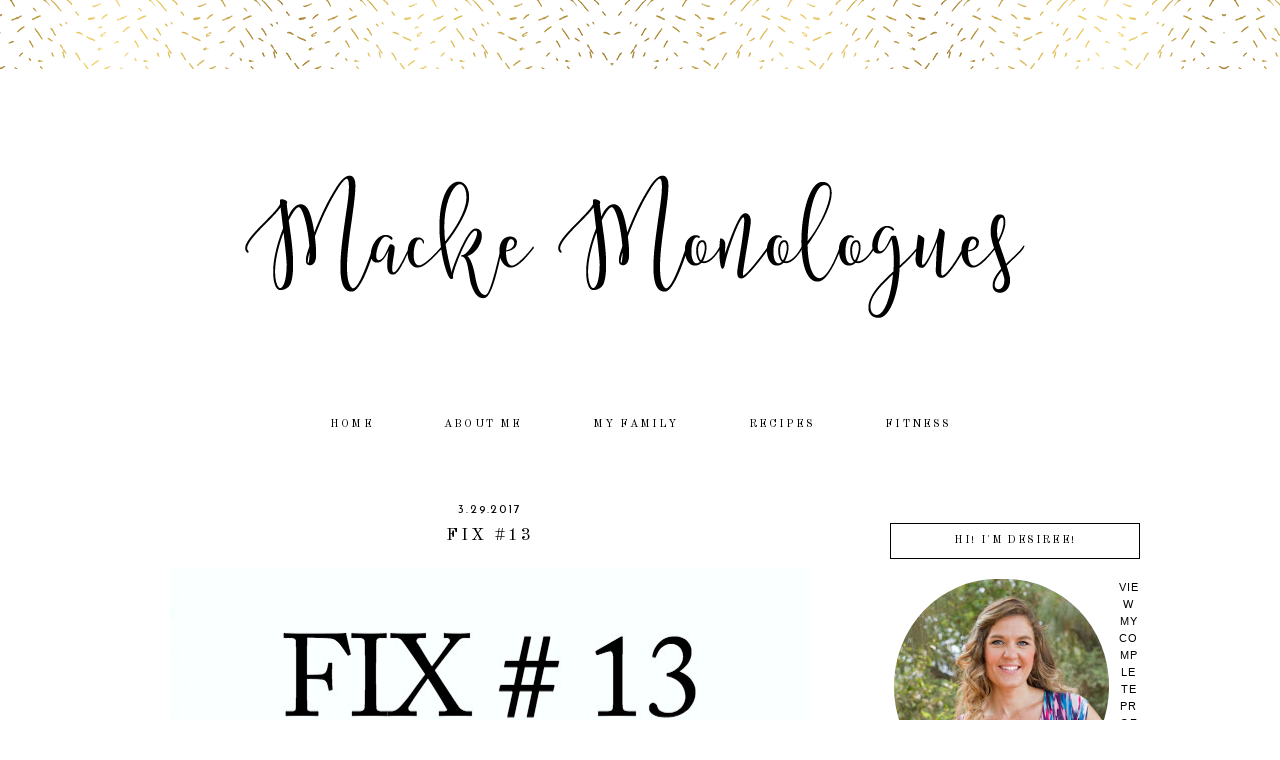

--- FILE ---
content_type: text/html; charset=UTF-8
request_url: https://d-and-s-macke.blogspot.com/2017/03/
body_size: 34307
content:
<!DOCTYPE html>
<html dir='ltr' xmlns='http://www.w3.org/1999/xhtml' xmlns:b='http://www.google.com/2005/gml/b' xmlns:data='http://www.google.com/2005/gml/data' xmlns:expr='http://www.google.com/2005/gml/expr'>
<head>
<link href='https://www.blogger.com/static/v1/widgets/55013136-widget_css_bundle.css' rel='stylesheet' type='text/css'/>
<meta content='width=device-width, initial-scale=1.0' name='viewport'/>
<link href="//fonts.googleapis.com/css?family=Josefin+Sans%7COld+Standard+TT:400,700%7CMontserrat%7CRaleway:300,400%7COpen+Sans+Condensed:300" rel="stylesheet" type="text/css">
<meta content='text/html; charset=UTF-8' http-equiv='Content-Type'/>
<meta content='blogger' name='generator'/>
<link href='https://d-and-s-macke.blogspot.com/favicon.ico' rel='icon' type='image/x-icon'/>
<link href='http://d-and-s-macke.blogspot.com/2017/03/' rel='canonical'/>
<link rel="alternate" type="application/atom+xml" title="Macke Monologues - Atom" href="https://d-and-s-macke.blogspot.com/feeds/posts/default" />
<link rel="alternate" type="application/rss+xml" title="Macke Monologues - RSS" href="https://d-and-s-macke.blogspot.com/feeds/posts/default?alt=rss" />
<link rel="service.post" type="application/atom+xml" title="Macke Monologues - Atom" href="https://draft.blogger.com/feeds/8287788069042332898/posts/default" />
<!--Can't find substitution for tag [blog.ieCssRetrofitLinks]-->
<meta content='http://d-and-s-macke.blogspot.com/2017/03/' property='og:url'/>
<meta content='Macke Monologues' property='og:title'/>
<meta content='' property='og:description'/>
<title>Macke Monologues: March 2017</title>
<style id='page-skin-1' type='text/css'><!--
/*
-----------------------------------------------
Name:         Ameline Black
Designer:     Designer Blogs
URL:          www.designerblogs.com
----------------------------------------------- */
/* Variable definitions
====================
<Variable name="bgcolor" description="Page Background Color"
type="color" default="#fff">
<Variable name="datecolor" description="Post Date Color"
type="color" default="#fff">
<Variable name="textcolor" description="Text Color"
type="color" default="#333">
<Variable name="linkcolor" description="Link Color"
type="color" default="#58a">
<Variable name="pagetitlecolor" description="Blog Title Color"
type="color" default="#fff">
<Variable name="descriptioncolor" description="Blog Description Color"
type="color" default="#999">
<Variable name="titlecolor" description="Post Title Color"
type="color" default="#c60">
<Variable name="bordercolor" description="Border Color"
type="color" default="#ccc">
<Variable name="sidebarcolor" description="Sidebar Title Color"
type="color" default="#999">
<Variable name="sidebartextcolor" description="Sidebar Text Color"
type="color" default="#666">
<Variable name="visitedlinkcolor" description="Visited Link Color"
type="color" default="#999">
<Variable name="bodyfont" description="Text Font"
type="font" default="normal normal 100% Century Gothic, Arial, Tahoma, Verdana, Sans-serif">
<Variable name="headerfont" description="Header Font"
type="font"
default="normal normal 78% Century Gothic, Arial, Tahoma, Verdana, Sans-serif">
<Variable name="pagetitlefont" description="Blog Title Font"
type="font"default="normal normal 200% Century Gothic, Arial, Tahoma, Verdana, Sans-serif">
<Variable name="descriptionfont" description="Blog Description Font"
type="font"
default="normal normal 78% Century Gothic, Arial, Tahoma, Verdana, Sans-serif">
<Variable name="postfooterfont" description="Post Footer Font"
type="font"
default="normal normal 78% Century Gothic, Arial, Tahoma, Verdana, Sans-serif">
<Variable name="datefont" description="Date Font"
type="font"
default="normal normal 78% Century Gothic, Arial, Tahoma, Verdana, Sans-serif">
<Variable name="posttitlefont" description="Post Title Font"
type="font"
default="normal normal 78% Century Gothic, Arial, Tahoma, Verdana, Sans-serif">
<Variable name="sidebartextfont" description="Sidebar Text Font"
type="font"
default="normal normal 78% Century Gothic, Arial, Tahoma, Verdana, Sans-serif">
<Variable name="sidebartitlefont" description="Sidebar Title Font"
type="font"
default="normal normal 78% Century Gothic, Arial, Tahoma, Verdana, Sans-serif">
<Variable name="startSide" description="Side where text starts in blog language"
type="automatic" default="left">
<Variable name="endSide" description="Side where text ends in blog language"
type="automatic" default="right">
*/
/* Use this with templates/template-twocol.html */
body, .body-fauxcolumn-outer {
background-image:url(https://blogger.googleusercontent.com/img/b/R29vZ2xl/AVvXsEgiZEreASNxvYFdEo6-0kBa6zp926utFzi4i-1-Iray7pA6eL0rSIDh3Ks1EBcyrtCXfjA5YYEfpmsi6QCyvE4aOVSuxcXVFjSw5P5Vh5OPuYQlD88YpZHPWtEl0mYgIhbSuD_ptYyvRpI/s1600/ameline-headerbg.png);background-position: center-top; background-repeat:repeat-x;
margin:0;
color:#000000;
font:x-small Georgia Serif;
font-size/* */:/**/small;
font-size: /**/small;
text-align: center;
}
a:link {
color:#000000;
text-decoration:none;
}
a:visited {
color:#000000;
text-decoration:none;
}
a:hover {
color:#d8bb68;
text-decoration:none;
}
a img {
border-width:0;
}
#navbar-iframe {
display: none;
}
/* Header
-----------------------------------------------
*/
#header-wrapper {
width:1000px;
height: 300px;
margin-left:0px;
margin-right:0px;
margin-top:0px;
margin-bottom: 25px;
padding-top: 80px;
padding-bottom: 0px;
border:0px solid #000000;
background-image:url();background-position: center top; background-repeat: no-repeat;
}
#header-inner {
background-position: center;
margin-left: auto;
margin-right: auto;
}
#header {
margin: 0px;
border: 0px solid #c9c9c9;
text-align: center;
color:#000000;
}
#header h1 {
margin:0px 0px 0;
padding:73px 0px 0px 50px;
line-height:0em;
text-align: left;
margin-right: 0px;
max-width:950px;
text-transform:uppercase;
letter-spacing:0em;
font:normal normal 42px Syncopate;
}
#header a {
color:#000000;
text-decoration:none;
}
#header a:hover {
color:#000000;
}
#header .description {
margin:-2px 0px 0px 50px;
text-transform:uppercase;
text-align: left;
letter-spacing:0em;
line-height: 1.4em;
font: normal normal 16px Arial, Tahoma, Helvetica, FreeSans, sans-serif;
font-family:  Century Gothic, Arial;
color: #444444;
}
#header img {
margin-left: 0px;
margin-right: 0px;
margin:0em 0 0em;
}
/* Outer-Wrapper
----------------------------------------------- */
#outer-wrapper {
width: 1000px;
margin:0px auto;
padding:0px 0px 0px 0px;
text-align:left;
font: normal normal 13px Century Gothic,Arial, sans-serif;
border: 0px solid #000000;
}
#main-wrapper {
width: 700px;
margin:1em 0 0em;
float: left;
padding:10px 0px 0px 0px;
border: 0px solid #000000;
word-wrap: break-word; /* fix for long text breaking sidebar float in IE */
overflow: hidden;         /* fix for long non-text content breaking IE sidebar float */
}
#sidebar-wrapper {
width: 250px;
margin:2em 0 0em;
float: right;
padding: 30px 0px 0px 5px;
border: 0px solid #000000;
word-wrap: break-word; /* fix for long text breaking sidebar float in IE */
overflow: hidden;          /* fix for long non-text content breaking IE sidebar float */
}
/* Horizontal Navigation Bar
----------------------------------------------- */
.PageList {
text-align:center !important;
margin: 0px 0px 25px 0px;
padding: 10px 0px 10px 0px;
width:100%;
background-color: #ffffff;
border-top: 0px solid #000000;
border-bottom: 0px solid #000000;
}
.PageList li {
display:inline !important; float:none !important;
padding: 3px 0px 3px 0px;
margin: 0px 0px 0px 0px;
text-decoration:none;
font: normal normal 85% 'old standard tt', 'montserrat', 'raleway', 'josefin sans', sans-serif, arial, sans-serif;
letter-spacing:0.2em;
color: #000000;
font-weight: 400;
text-transform: uppercase;
}
.PageList li a, .PageList li a:visited {
padding: 5px 0px 5px 0px;
margin: 0px 15px 0px 25px;
color: #000000;
}
.PageList li a:hover {
color: #d8bb68;
}
/* Headings
----------------------------------------------- */
h2 {
margin:1.5em 0 .75em;
font: normal normal 100% sans-serif, century gothic, arial, sans-serif;
text-transform: uppercase;
text-align: center;
line-height:34px;
}
.sidebar h2 {
background-image:url();background-position: top-left;
font: normal normal 90% 'old standard tt', 'montserrat', 'raleway', 'josefin sans', sans-serif, century gothic, arial, sans-serif;
text-align: center;
font-weight: 400;
color: #000000;
letter-spacing:0.15em;
margin: 0px 0px 20px 0px;
padding: 10px 0px 10px 0px;
text-transform: uppercase;
border: 1px solid #000000;
}
/* Posts
----------------------------------------------- */
h2.date-header {
margin:.75em 0 0em;
padding: 5px 0px 0px 0px;
font: normal normal 12px 'josefin sans', Century Gothic, Arial, sans-serif;
text-transform: uppercase;
color: #000000;
text-align: center;
letter-spacing:0.15em;
font-weight: 400;
}
.post {
margin:0em 0 0em;
padding-bottom:2em;
}
.post h3 {
margin:0em 0 0em;
padding: 5px 0px 15px 0px;
font: normal normal 135% 'old standard tt', 'montserrat', 'raleway', 'josefin sans', sans-serif, century gothic, arial, sans-serif;
text-align: center;
line-height:30px;
font-weight: 400;
color: #000000;
letter-spacing:0.15em;
border: 0px solid #000000;
text-transform: uppercase;
}
.post h3 a, .post h3 a:visited, .post h3 strong {
display:block;
text-decoration:none;
color: #000000;
}
.post h3 strong, .post h3 a:hover {
color: #000000;
}
.post-body {
margin:0 0 3em;
line-height:1.6em;
}
.post-body blockquote {
line-height:1.3em;
}
.post-footer {
margin: .75em 0;
font: normal normal 90% 'old standard tt', 'montserrat', 'raleway', 'josefin sans', sans-serif, century gothic, arial, sans-serif;
text-align: center;
line-height:35px;
font-weight: 400;
color: #000000;
letter-spacing:0.1em;
padding-bottom: 20px;
text-transform: uppercase;
border-top: 0px solid #000000;
}
.comment-link {
margin-left:.6em;
}
.post img {
padding:2px;
}
.post blockquote {
margin:1em 20px;
}
.post blockquote p {
margin:.75em 0;
}
/* Comments
----------------------------------------------- */
.comments {
clear: both;
margin-bottom: 0;
margin-top: 0px;
}
.comments .comments-content .comment-replies {
margin-top: 0;
}
#comments h4 {
font: normal normal 90% 'old standard tt', 'montserrat', 'raleway', 'josefin sans', sans-serif, century gothic, arial, sans-serif;
margin:1em 0;
line-height:30px;
letter-spacing:.1em;
color: #000000;
text-transform: uppercase;
}
#comments-block {
margin:1em 0 1.5em;
line-height:1.6em;
}
#comments-block .comment-author {
margin:.5em 0;
}
#comments-block .comment-body {
margin:.25em 0 0;
}
#comments-block .comment-footer {
margin:-.25em 0 2em;
line-height: 1.4em;
letter-spacing:.1em;
}
#comments-block .comment-body p {
margin:0 0 .75em;
}
.deleted-comment {
font-style:italic;
color:gray;
}
#blog-pager-newer-link {
font: normal normal 90% 'old standard tt', 'montserrat', 'raleway', 'josefin sans', sans-serif, century gothic, arial, sans-serif;
text-transform:uppercase;
float: left;
}
#blog-pager-older-link {
font: normal normal 90% 'old standard tt', 'montserrat', 'raleway', 'josefin sans', sans-serif, century gothic, arial, sans-serif;
text-transform:uppercase;
float: right;
}
#blog-pager {
font: normal normal 90% 'old standard tt', 'montserrat', 'raleway', 'josefin sans', sans-serif, century gothic, arial, sans-serif;
text-transform:uppercase;
text-align: center;
}
.feed-links {
font: normal normal 90% 'old standard tt', 'montserrat', 'raleway', 'josefin sans', sans-serif, century gothic, arial, sans-serif;
clear: both;
line-height: 2.5em;
color: #000000;
}
/* Sidebar Content
----------------------------------------------- */
.sidebar {
color: #444444;
font:normal normal 12px Century Gothic, Arial, Tahoma, Verdana, Sans-serif;
text-align: left;
line-height: 1.5em;
letter-spacing:0em;
}
.sidebar ul {
list-style:none;
margin:0 0 0;
padding:0 0 0;
}
.sidebar li {
margin:0;
padding-top:0;
padding-right:0;
padding-bottom:.25em;
padding-left:15px;
text-indent:0px;
line-height:1.5em;
}
.main .widget {
border-bottom:0px dotted #c9c9c9;
margin:0 0 1.5em;
padding:0 0 1.5em;
}
.sidebar .widget {
border: 0px solid #eeeeee;
margin:0 0 1.5em;
padding: 0px 0px 15px 0px;
}
.main .Blog {
border-bottom-width: 0;
}
.BlogArchive #ArchiveList ul li {
text-align:center;
line-height: 1em;
}
/* Profile
----------------------------------------------- */
.profile-img {
display: block;
float: center;
height: 86%;
width: 86%;
-webkit-border-radius: 50em;
-moz-border-radius: 50em;
border-radius: 50em;
margin-bottom: 25px;
margin-top: 10px;
margin-left: 7%;
margin-right: 7%;
}
.profile-data {
margin:0;
text-transform:lowercase;
letter-spacing:.1em;
font-family: century gothic, sans-serif;
font-size: 13px;
color: #444444;
line-height: 1.6em;
}
.profile-datablock {
margin:.5em 0 .5em;
text-align: center;
font-family: century gothic, sans-serif;
}
.profile-textblock {
margin: .5em 0;
line-height: 1.6em;
font-family: century gothic, sans-serif;
}
.profile-link {
text-transform:lowercase;
letter-spacing:.1em;
font-family: century gothic, sans-serif;
font-size: 11px;
color: #444444;
line-height: 1.6em;
display:block;
text-align:center;
}
.profile-name-link {
background-image:none !important;
padding-left:0px;
display:none;
font-family: century gothic, sans-serif;
}
/* Search and Follow
----------------------------------------------- */
.FollowByEmail input[type="text"] {
}
.widget.CustomSearch .widget-content, .widget.FollowByEmail .widget-content {
width:100%;
padding-top: 15px;
}
.widget .gsc-search-box table {
}
.widget form table {
height: 38px;
border-top: 1px solid #eee;
border-bottom: 1px solid #eee;
margin: 0 auto;
height:38px;
}
.widget .gsc-search-box input[type="submit"]{
width:35px;
height:35px;
top:-3px;
background: url(https://blogger.googleusercontent.com/img/b/R29vZ2xl/AVvXsEi23kUoCHguLMf8NFnBK_RLOqIMwy126ZlcSttInY31TKyzArarW6CWWALS2gUDKbsX9l0-EaVKGeyi2cPVsD7peLOkYwRsEvDmMhQ_gf-cmq3xzRpKNEfIKow2xMKgEMeHkBdZ-3K9SUI/s1600/search.png) center no-repeat !important;
padding-left: 0px;
}
table.gsc-search-box td.gsc-input {
padding-right: 0px !important;
}
.widget input[type="text"]:focus{
outline: none;
}
.widget input[type="submit"], .FollowByEmail .follow-by-email-inner .follow-by-email-submit input[type="submit"] {
background: url(https://blogger.googleusercontent.com/img/b/R29vZ2xl/AVvXsEgwiRA0s0yTUUUlTjrRUWeXHX9K8nawsAOCqhIcNu3-Td007ZOVgVQ6YjadMkBohU4UDSWRbQeiU1InnGR5mxlxBSMU-lAROZPwbNnFG-EUjOgW2Hy9OJ9Izo_TWeY4HwPsEuaEwmCgmKg/s1600/follow.png) center no-repeat !important;
border:none !important;
border-radius: 0 !important;
-webkit-appearance: none;
width: 55px !important;
height: 36px !important;
color:white !important;
font-size:27px !important;
cursor:pointer ;
font-weight:normal;
margin-left:0px !important;
text-align: left;
padding-left: 0px;
overflow:hidden;
text-indent: 200px;
white-space: nowrap;
}
.widget input[type="text"] {
border: none !important;
padding:3px 0px;
width:100%;
height: 19px !important;
font-size:13px !important;
-webkit-appearance: none;
border-radius:0;
-webkit-border-radius:0px;
text-align: left;
margin-top:0px;
margin-left:24px;
background: none;
font: normal normal 12px Arial, Georgia, Times, serif;
color:#444444;
letter-spacing: 0px;
}
.widget form table.gsc-branding {
display:none;
}
tr, table, form {
position: relative;
}
.gsc-search-box tr {
display:block;
}
.mobile .gsc-clear-button{
background:none;
}
/* Profile
----------------------------------------------- */
.profile-img {
float: left;
margin-top: 0;
margin-right: 5px;
margin-bottom: 5px;
margin-left: 0;
padding: 0px 4px 0px 4px;
}
.profile-data {
margin:0;
text-transform:uppercase;
letter-spacing:.1em;
font: normal normal 90% Century Gothic, sans-serif;
color: #444444;
font-weight: normal;
line-height: 1.6em;
text-align: left;
}
.profile-datablock {
margin:.5em 0 .5em;
text-align: left;
}
.profile-textblock {
margin: 0.5em 0;
line-height: 1.6em;
text-align: left;
}
.profile-link {
font: normal normal 90% Century Gothic, sans-serif;
text-transform: uppercase;
letter-spacing: .1em;
line-height: 1.6em;
}
/* Popular Posts
----------------------------------------------- */
.PopularPosts {
color:#000000;
font:normal normal 12px arial, tahoma, serif;
line-height:1.5em;
}
.popular-posts .item-thumbnail img {
display: block;
float: center;
margin-left: 0px;
margin-right: 0px;
padding:5px;
height:60px;
width:60px;
-webkit-border-radius: 60em;
-moz-border-radius: 60em;
border-radius: 60em;
margin-top:28px;
}
.item-title {
background:none;
color: #000000;
margin-bottom:10px;
text-align:left;
font: normal normal 10px 'old standard tt', 'montserrat', arial, sans-serif;
font-weight:normal;
text-transform:uppercase;
letter-spacing:0.05em;
padding:5px;
}
.item-title a {
background:none;
color: #000000;
}
.item-title a:hover {
background:none;
color: #000000;
}
.PopularPosts .widget-content ul li {
font:normal normal 10px century gothic, arial, tahoma, serif;
border:none;
padding:5px;
text-transform: lowercase;
text-align: left;
background: none;
letter-spacing:0px;
line-height:1.3em;
}
/* Footer
----------------------------------------------- */
#footer {
width:100%;
clear:both;
margin:0 auto;
line-height: 1.6em;
font: normal normal 10px 'old standard tt', 'montserrat', arial, sans-serif;
text-transform:uppercase;
letter-spacing:0.1em;
text-align: center;
color: #000000;
}
/* Mobile
----------------------------------------------- */
/* CSS for Tablets: Landscape ------------------------*/
@media only screen and (max-width: 1024px) {
#outer-wrapper {
width: 100%;
margin: 0px auto;
padding: 0px;
}
#header-wrapper {
height: auto;
width: 100%;
}
#header-inner {
width: 100%;
}
#header {
width: 100%;
}
#header img {
width: 100%;
height: auto;
}
#main-wrapper {
padding: 2% 0% 0% 1%;
margin: 0%;
width: 70%;
border: 0px solid #000000;
}
#sidebar-wrapper {
padding: 4% 1% 0% 0%;
margin: 0%;
width: 25%;
border: 0px solid #000000;
}
.PageList {
width: 100%;
}
.post img {
max-width: 100%;
height: auto;
float: none !important;
}
.profile-img {
float: center;
}
}
/* CSS for Tablets: Portrait ------------------------*/
@media only screen and (max-width: 768px) {
#outer-wrapper {
width: 100%;
margin: 0px auto;
padding: 0px;
}
#header-wrapper {
height: auto;
width: 100%;
}
#header-inner {
width: 100%;
}
#header {
width: 100%;
}
#header img {
width: 99%;
height: auto;
}
#main-wrapper {
padding: 1% 3% 0% 3%;
margin: 0% 0% 0% 0%;
width: 94%;
background-color: #ffffff;
}
#sidebar-wrapper {
padding: 0%;
margin: 0% 8% 0% 8%;
width: 84%;
}
.sidebar .widget {
margin: 0% 0% 10% 0%;
padding: 0;
border: 0px solid #bbbbbb;
}
.PageList {
}
.PageList li {
}
.PageList li a, .PageList li a:visited, PageList li a:hover {
margin: 0% 0% 0% 0%;
}
.post img {
max-width: 100%;
height: auto;
float: none !important;
}
.profile {
text-align: center;
}
.profile-img {
float: center;
height: 170px;
width: 170px;
margin: 0px;
padding: 0px;
}
}
/* CSS for Small Tablets ------------------------*/
@media only screen and (max-width: 480px) {
#header-wrapper {
height: auto;
width: 100%;
}
#header h1 {
height: auto;
width: 100%;
}
#header .description {
}
#main-wrapper {
padding: 2% 3% 0% 3%;
margin: 0% 0% 0% 0%;
width: 94%;
background-color: #ffffff;
}
#sidebar-wrapper {
padding: 0%;
margin: 0% 3% 0% 3%;
width: 94%;
}
.post img {
max-width: 100%;
height: auto;
float: none !important;
}
.profile-img {
float: center;
height: 290px;
width: 290px;
margin: 0em 6.5em 0em 6.5em;
padding: 0px;
}
}
/* CSS for Mobiles ------------------------*/
@media only screen and (max-width: 320px) {
#header-wrapper {
height: auto;
width: 100%;
padding-top: 30%;
}
#header h1 {
height: auto;
width: 100%;
margin: 0% 0% 0% 0%;
padding: 0% 0% 0% 0%;
}
#header .description {
margin: 0%;
padding: 0%;
}
.PageList {
}
#main-wrapper {
padding: 4% 3% 0% 3%;
margin: 0% 0% 0% 0%;
width: 94%;
background-color: #ffffff;
}
#sidebar-wrapper {
padding: 0%;
margin: 0% 3% 0% 3%;
width: 94%;
}
.post img {
max-width: 100%;
height: auto;
float: none !important;
}
.profile-img {
float: center;
height: 210px;
width: 210px;
margin: 0em 3.5em 0em 3.5em;
padding: 0px;
}
}
/* CSS for Small Mobiles ------------------------*/
@media only screen and (max-width: 240px) {
#header-wrapper {
height: auto;
width: 100%;
padding-top: 40%;
}
#header h1 {
height: auto;
width: 100%;
font-size: 2em;
margin: 16% 0% 0% 0%;
padding: 0% 0% 0% 0%;
border: 0px solid #000000;
}
#header .description {
font-size: 0.65em;
margin: 0%;
padding: 0%;
border: 0px solid #000000;
}
.PageList {
}
.PageList li a {
}
#main-wrapper {
padding: 4% 3% 0% 3%;
margin: 0% 0% 0% 0%;
width: 94%;
background-color: #ffffff;
}
#sidebar-wrapper {
padding: 0%;
margin: 0% 3% 0% 3%;
width: 94%;
}
.post img {
max-width: 100%;
height: auto;
float: none !important;
}
.profile-img {
float: center;
height: 77%;
width: 77%;
margin: 0em 2em 0em 2em;
padding: 0px;
}
}

--></style>
<link href='https://draft.blogger.com/dyn-css/authorization.css?targetBlogID=8287788069042332898&amp;zx=c1115700-f88f-4068-b7d2-70be1bcb552c' media='none' onload='if(media!=&#39;all&#39;)media=&#39;all&#39;' rel='stylesheet'/><noscript><link href='https://draft.blogger.com/dyn-css/authorization.css?targetBlogID=8287788069042332898&amp;zx=c1115700-f88f-4068-b7d2-70be1bcb552c' rel='stylesheet'/></noscript>
<meta name='google-adsense-platform-account' content='ca-host-pub-1556223355139109'/>
<meta name='google-adsense-platform-domain' content='blogspot.com'/>

</head>
<body class='loading'>
<div class='navbar no-items section' id='navbar'>
</div>
<div id='outer-wrapper'><div id='wrap2'>
<!-- skip links for text browsers -->
<span id='skiplinks' style='display:none;'>
<a href='#main'>skip to main </a> |
       <a href='#sidebar'>skip to sidebar</a>
</span>
<div id='header-wrapper'>
<div class='header section' id='header'><div class='widget Header' data-version='1' id='Header1'>
<div id='header-inner'>
<a href='https://d-and-s-macke.blogspot.com/' style='display: block'>
<img alt='Macke Monologues' height='300px; ' id='Header1_headerimg' src='https://blogger.googleusercontent.com/img/b/R29vZ2xl/AVvXsEggNUVOoCKusSzi05rTOCWbVgiTpZSZrla7JD7Tj8Dk-b1qxVkD3OMhozLgXvgv4i0iKYVTIjJc3xv8gAj48YXfbc7YTg4TWDWaIC9x8P4G3BjEKPI-ZPYs4ZAv86GIObdGXkE4xQCgLZtt/s1600-r/db-for-desiree-header.png' style='display: block' width='1000px; '/>
</a>
</div>
</div></div>
</div>
<div id='content-wrapper'>
<div id='crosscol-wrapper' style='text-align:center'>
<div class='crosscol section' id='crosscol'><div class='widget PageList' data-version='1' id='PageList1'>
<h2>Pages</h2>
<div class='widget-content'>
<ul>
<li>
<a href='https://d-and-s-macke.blogspot.com/'>Home</a>
</li>
<li>
<a href='https://d-and-s-macke.blogspot.com/p/about-me.html'>About Me</a>
</li>
<li>
<a href='https://d-and-s-macke.blogspot.com/p/my-family.html'>My Family</a>
</li>
<li>
<a href='https://d-and-s-macke.blogspot.com/p/recipes.html'>Recipes</a>
</li>
<li>
<a href='https://d-and-s-macke.blogspot.com/p/fitness.html'>Fitness</a>
</li>
</ul>
<div class='clear'></div>
</div>
</div></div>
</div>
<div id='main-wrapper'>
<div class='main section' id='main'><div class='widget Blog' data-version='1' id='Blog1'>
<div class='blog-posts hfeed'>

          <div class="date-outer">
        
<h2 class='date-header'><span>3.29.2017</span></h2>

          <div class="date-posts">
        
<div class='post-outer'>
<div class='post hentry uncustomized-post-template' itemprop='blogPost' itemscope='itemscope' itemtype='http://schema.org/BlogPosting'>
<meta content='https://blogger.googleusercontent.com/img/b/R29vZ2xl/AVvXsEgNaOmpa7HFgNFjsidUbMZy6v0q4pkhobERgIx7YBCM7fsr3lVVOB6PrQzv5EyCenQjWc-tLCRsF-rL1StLg1ku6i9dAiSoqdfnk6OiTOwNirZXs6Ek3-IrL4hKZQ0xsGKCXPtMBZHwDA3F/s640/FIX13.jpg' itemprop='image_url'/>
<meta content='8287788069042332898' itemprop='blogId'/>
<meta content='8294654789637905798' itemprop='postId'/>
<a name='8294654789637905798'></a>
<h3 class='post-title entry-title' itemprop='name'>
<a href='https://d-and-s-macke.blogspot.com/2017/03/fix-13.html'>Fix #13</a>
</h3>
<div class='post-header'>
<div class='post-header-line-1'></div>
</div>
<div class='post-body entry-content' id='post-body-8294654789637905798' itemprop='description articleBody'>
<div class="separator" style="clear: both; text-align: center;">
<a href="https://blogger.googleusercontent.com/img/b/R29vZ2xl/AVvXsEgNaOmpa7HFgNFjsidUbMZy6v0q4pkhobERgIx7YBCM7fsr3lVVOB6PrQzv5EyCenQjWc-tLCRsF-rL1StLg1ku6i9dAiSoqdfnk6OiTOwNirZXs6Ek3-IrL4hKZQ0xsGKCXPtMBZHwDA3F/s1600/FIX13.jpg" imageanchor="1" style="margin-left: 1em; margin-right: 1em;"><img border="0" height="632" src="https://blogger.googleusercontent.com/img/b/R29vZ2xl/AVvXsEgNaOmpa7HFgNFjsidUbMZy6v0q4pkhobERgIx7YBCM7fsr3lVVOB6PrQzv5EyCenQjWc-tLCRsF-rL1StLg1ku6i9dAiSoqdfnk6OiTOwNirZXs6Ek3-IrL4hKZQ0xsGKCXPtMBZHwDA3F/s640/FIX13.jpg" width="640" /></a></div>
It's been a hot minute since my last fix! This fix actually came almost three weeks ago, and I've been meaning to get around to it, but, life...<br />
<br />
To be completely honest, I dropped the ball on the note to my stylist (hi, Raquel!). I basically left the note blank, with exception of a request for a moto jacket I must have mentioned upon checking out from my last fix. Thank goodness Raquel is seriously THE best, and she scoured my Pinterest board and pulled all sorts of inspiration from that. <br />
<div class="separator" style="clear: both; text-align: center;">
<a href="https://blogger.googleusercontent.com/img/b/R29vZ2xl/AVvXsEjlUZGEI640ErmmjJyE6Wg1mKjap_vj13Dp8vLnezvDsGVjYcTtR4hh1lsmAqETSmTz7OATrkMzEOt01J74FOct7JfohZrZcljZFJFmws5KYoXOzP5s4JLLjEwVFrGTlv8HhoLlBUuy1MCv/s1600/IMG_3569.jpg" imageanchor="1" style="margin-left: 1em; margin-right: 1em;"><img border="0" height="640" src="https://blogger.googleusercontent.com/img/b/R29vZ2xl/AVvXsEjlUZGEI640ErmmjJyE6Wg1mKjap_vj13Dp8vLnezvDsGVjYcTtR4hh1lsmAqETSmTz7OATrkMzEOt01J74FOct7JfohZrZcljZFJFmws5KYoXOzP5s4JLLjEwVFrGTlv8HhoLlBUuy1MCv/s640/IMG_3569.jpg" width="593" /></a></div>
So, let's just dive right into the goodies, yes?<br />
<br />
Raquel knows the way to my wardrobe-loving heart. I was thrilled to see grays and navys and stripes peeking out from my box.<br />
<br />
<div style="text-align: center;">
<u>Le Lis || Towen Woven Detail Knit Top</u></div>
<div class="separator" style="clear: both; text-align: center;">
<a href="https://blogger.googleusercontent.com/img/b/R29vZ2xl/AVvXsEglmN2K4CTvlXK_eJ87LKJQYvX1xRb-_Ud2IjOHfNUS-8mF2-vEXAaifiwcYFQblna9ZZMm4EZbRjt7KEpyO7x4u6C08OIyL72ARSY6oHOziIpDvPpxRS2CYFdh4kGNSjpuQhjufkmU1LSt/s1600/DSC_0386.jpg" imageanchor="1" style="margin-left: 1em; margin-right: 1em;"><img border="0" height="640" src="https://blogger.googleusercontent.com/img/b/R29vZ2xl/AVvXsEglmN2K4CTvlXK_eJ87LKJQYvX1xRb-_Ud2IjOHfNUS-8mF2-vEXAaifiwcYFQblna9ZZMm4EZbRjt7KEpyO7x4u6C08OIyL72ARSY6oHOziIpDvPpxRS2CYFdh4kGNSjpuQhjufkmU1LSt/s640/DSC_0386.jpg" width="436" /></a></div>
<div style="text-align: left;">
I'm ready for all things spring and summer, tops included. When I pulled out this mixed media top I was really hopeful. I loved the idea of the floral print on the bottom. The knit top was super breathable and lightweight, the straps were wide enough to hide bra straps. But, the floral was sewn in to the knit top at a spot that just hit me all wrong, and I felt like it added more to my hips. And, ain't nobody got time for even wider hips than absolutely necessary.&nbsp;</div>
<div style="text-align: left;">
<br /></div>
<div style="text-align: left;">
Verdict || Returned&nbsp;</div>
<div style="text-align: left;">
<br /></div>
<div style="text-align: center;">
<u>Colette || Chavez pop Color Cuff Knit Top</u></div>
<div class="separator" style="clear: both; text-align: center;">
<a href="https://blogger.googleusercontent.com/img/b/R29vZ2xl/AVvXsEgiTJ7BzsKsZzbdpS_PQOtZsAIpCbd7ccBF8JeT4dU3aBql5q45MHV1hdZ7sVvQwKus1jld_E-lB0JEm6mpo6ToOoGKyvdGz4bTFEIkeZDzGcQjDSGwAt1nRtDSHffNEiCdwTDjgxI_bkE7/s1600/DSC_0378.jpg" imageanchor="1" style="margin-left: 1em; margin-right: 1em;"><img border="0" height="640" src="https://blogger.googleusercontent.com/img/b/R29vZ2xl/AVvXsEgiTJ7BzsKsZzbdpS_PQOtZsAIpCbd7ccBF8JeT4dU3aBql5q45MHV1hdZ7sVvQwKus1jld_E-lB0JEm6mpo6ToOoGKyvdGz4bTFEIkeZDzGcQjDSGwAt1nRtDSHffNEiCdwTDjgxI_bkE7/s640/DSC_0378.jpg" width="442" /></a></div>
<div style="text-align: left;">
This top was so soft when I pulled it out of the box, I couldn't wait to try it on. Black and white stripes are just about as amazing as navy and white stripes, and that pop of bright yellow had me smitten with it before I even put the top on. I loved how it felt, I loved that it didn't cling to me, and it just seemed like a really good wardrobe staple. Since receiving this fix I've already worn this top no less than a handful of times.</div>
<div style="text-align: left;">
<br /></div>
<div style="text-align: left;">
Verdict || Kept</div>
<div style="text-align: left;">
<br /></div>
<div style="text-align: center;">
<u>THML || Livy Knit Maxi Dress</u></div>
<div class="separator" style="clear: both; text-align: center;">
<a href="https://blogger.googleusercontent.com/img/b/R29vZ2xl/AVvXsEgMMx3KAnLfmUW5_tbDZ2kNsOmq5cVGfrMLOu5xS_i6acLn1RjXxmsbHG7PpMbMMdiClrCxw6iS4IQkM3w8MlQF2DWKi3WHvL47PeNcYcEX75BieusXdxVaqmEmRWbQSXaEP3_9pN9SFtl-/s1600/DSC_0388.jpg" imageanchor="1" style="margin-left: 1em; margin-right: 1em;"><img border="0" height="640" src="https://blogger.googleusercontent.com/img/b/R29vZ2xl/AVvXsEgMMx3KAnLfmUW5_tbDZ2kNsOmq5cVGfrMLOu5xS_i6acLn1RjXxmsbHG7PpMbMMdiClrCxw6iS4IQkM3w8MlQF2DWKi3WHvL47PeNcYcEX75BieusXdxVaqmEmRWbQSXaEP3_9pN9SFtl-/s640/DSC_0388.jpg" width="404" /></a></div>
<div style="text-align: left;">
Navy, stripes, embroidered detail, fun tassels, all in one super comfortable maxi?! It checked almost every box I use when shopping for clothes. I was THISCLOSE to adding this one to my closet. BUT, I have a navy and white maxi from Stitch Fix that is just too similar to this one to justify keeping this beauty. As much as I wanted to hang on to this piece I just don't have a need for two dresses that are so similar.&nbsp;</div>
<div style="text-align: left;">
<br /></div>
<div style="text-align: left;">
Verdict || Returned&nbsp;</div>
<div style="text-align: left;">
<br /></div>
<div style="text-align: center;">
<u>41Hawthorn || Dawney Scallop Trim Blouse</u></div>
<div class="separator" style="clear: both; text-align: center;">
<a href="https://blogger.googleusercontent.com/img/b/R29vZ2xl/AVvXsEgPO93ADxkMOWJgAwPnmdiWqjeSl_fFusgujx2kc7qFyrC7NeZU3Gx7eeXTVS5BMgPuM1FxjC0lBXfUafJaTdqCA2dDRlR33s7pqiraHm-soqd4ThuBI0XbEh6MSPLjR6z9kOuUishvMrjB/s1600/DSC_0369.jpg" imageanchor="1" style="margin-left: 1em; margin-right: 1em;"><img border="0" height="640" src="https://blogger.googleusercontent.com/img/b/R29vZ2xl/AVvXsEgPO93ADxkMOWJgAwPnmdiWqjeSl_fFusgujx2kc7qFyrC7NeZU3Gx7eeXTVS5BMgPuM1FxjC0lBXfUafJaTdqCA2dDRlR33s7pqiraHm-soqd4ThuBI0XbEh6MSPLjR6z9kOuUishvMrjB/s640/DSC_0369.jpg" width="388" /></a></div>
<div style="text-align: left;">
Navy. Soft. Scallops. Perfect for almost any occasion in the summer. Just go ahead and put this one right on a hanger in my closet, please and thank you. Oh, and I have to mention that the bottom tapers in just a bit so it's fitted nicely and doesn't rise up when I move. I'm seriously loving this top.&nbsp;</div>
<div style="text-align: left;">
<br /></div>
<div style="text-align: left;">
Verdict || Kept</div>
<div style="text-align: left;">
<br /></div>
<div style="text-align: center;">
<u>Market &amp; Spruce || Elissa French Terry Moto Jacket</u></div>
<table align="center" cellpadding="0" cellspacing="0" class="tr-caption-container" style="margin-left: auto; margin-right: auto; text-align: center;"><tbody>
<tr><td style="text-align: center;"><a href="https://blogger.googleusercontent.com/img/b/R29vZ2xl/AVvXsEjuQfFTKvf7wAjaSafO9VZcMjNGG_jOS4VV9OW05pdJ2t4rzF42fpdBnAfqXuePNW2E3D3YupciUyWfGAnUIHFgPQYJ-6Y0dV9f5Cazagd1N1888OmwqhB1-aEFpRbgaejo2_J73vyqzSKX/s1600/IMG_0244.JPG" imageanchor="1" style="margin-left: auto; margin-right: auto;"><img border="0" height="640" src="https://blogger.googleusercontent.com/img/b/R29vZ2xl/AVvXsEjuQfFTKvf7wAjaSafO9VZcMjNGG_jOS4VV9OW05pdJ2t4rzF42fpdBnAfqXuePNW2E3D3YupciUyWfGAnUIHFgPQYJ-6Y0dV9f5Cazagd1N1888OmwqhB1-aEFpRbgaejo2_J73vyqzSKX/s640/IMG_0244.JPG" width="494" /></a></td></tr>
<tr><td class="tr-caption" style="text-align: center;">I had the cutest little fashion helpers!</td></tr>
</tbody></table>
<div class="separator" style="clear: both; text-align: center;">
<a href="https://blogger.googleusercontent.com/img/b/R29vZ2xl/AVvXsEj4PCulRc_yQ1q3F881rY0H91wGwT-DLI5o28vdYTe_vZwoF2PyUIsOYnYeQ2wOn95NYBBS82qCiHwzyLq4i-ghPgoXWe7AbW379ECuBmG0kudoDzovJT0bG49z7CddxC9lV613XF9qhW7-/s1600/IMG_0245.JPG" imageanchor="1" style="margin-left: 1em; margin-right: 1em;"><img border="0" height="640" src="https://blogger.googleusercontent.com/img/b/R29vZ2xl/AVvXsEj4PCulRc_yQ1q3F881rY0H91wGwT-DLI5o28vdYTe_vZwoF2PyUIsOYnYeQ2wOn95NYBBS82qCiHwzyLq4i-ghPgoXWe7AbW379ECuBmG0kudoDzovJT0bG49z7CddxC9lV613XF9qhW7-/s640/IMG_0245.JPG" width="596" /></a></div>
<table align="center" cellpadding="0" cellspacing="0" class="tr-caption-container" style="margin-left: auto; margin-right: auto; text-align: center;"><tbody>
<tr><td style="text-align: center;"><a href="https://blogger.googleusercontent.com/img/b/R29vZ2xl/AVvXsEjpFTXUkhMxkzbTfecefZ87jjnmHZ7n88nV3DTcQh8j0z-35AVIUUh7osBYs0JR3vmd1eaasai_RFysxqVfWQauKx-TEewxRRSsYtihAKd-aHesI9SCNkyTVLxwf51kAPx_y-U09FN_pRiG/s1600/IMG_0246.JPG" imageanchor="1" style="margin-left: auto; margin-right: auto;"><img border="0" height="640" src="https://blogger.googleusercontent.com/img/b/R29vZ2xl/AVvXsEjpFTXUkhMxkzbTfecefZ87jjnmHZ7n88nV3DTcQh8j0z-35AVIUUh7osBYs0JR3vmd1eaasai_RFysxqVfWQauKx-TEewxRRSsYtihAKd-aHesI9SCNkyTVLxwf51kAPx_y-U09FN_pRiG/s640/IMG_0246.JPG" width="598" /></a></td></tr>
<tr><td class="tr-caption" style="text-align: center;">Market &amp; Spruce || Elissa French Terry Moto Jacket<br />
41Hawthorn || Dawney Scallop Trim Blouse<br />
<a href="http://d-and-s-macke.blogspot.com/2016/10/fix-9.html">Kut From the Kloth || Dayna Skinny Jeans</a><br />
<a href="http://d-and-s-macke.blogspot.com/2016/10/fix-9.html">Seychelles || Laser Cut Bootie</a>&nbsp;</td></tr>
</tbody></table>
<div class="separator" style="clear: both; text-align: left;">
THIS. JACKET.&nbsp;</div>
<div class="separator" style="clear: both; text-align: left;">
I saved the best for last. This is the moto jacket that I specifically requested, and I was beyond shocked and thrilled when I discovered it was in this fix! (I also happened to be wearing Stitch Fix from head to toe when we were out and about looking for pretty walls, so <a href="http://www.chasinmasonblog.com/"><span style="color: #0b5394;">Liz</span></a> kindly obliged in playing photographer for me while I stood in front of the #bleedinghearts wall). This jacket is literally everything I want and need in a jacket. It's not too heavy, so it's absolutely perfect for those days when the temps are cool, but don't require serious outerwear. It's so soft, so when I layer it with a tank top it's crazy comfortable. It's the perfect shade of gray, so it pairs well with literally every single thing in my closet. And, the zippers and buttons add the nicest little touch to bump up the character of this piece. I've worn this so many times since receiving it that I've lost count. If you don't have this jacket in your life you're missing out, and you need it. Request it in your next fix, stat.</div>
<div class="separator" style="clear: both; text-align: left;">
<br /></div>
<div class="separator" style="clear: both; text-align: left;">
Verdict || Kept</div>
<div class="separator" style="clear: both; text-align: left;">
<br /></div>
<div class="separator" style="clear: both; text-align: left;">
A 3/5! I consider that a total victory considering I gave little to no instruction to Raquel in regards to pieces I wanted.&nbsp;</div>
<div class="separator" style="clear: both; text-align: left;">
<br /></div>
<div class="separator" style="clear: both; text-align: left;">
Thoughts? Did I keep the right pieces??</div>
<div class="separator" style="clear: both; text-align: left;">
<br /></div>
If you haven't signed up for Stitch Fix yet give it a shot and&nbsp;<b><span style="color: #3d85c6;"><a href="http://stitchfix.com/referral/6092158" style="color: #3d85c6;">sign up here</a>!</span><span style="color: #3d85c6;">&nbsp;</span></b>
<div style='clear: both;'></div>
</div>
<div class='post-footer'>
<div class='post-footer-line post-footer-line-1'>
<span class='post-author vcard'>
Posted by
<span class='fn' itemprop='author' itemscope='itemscope' itemtype='http://schema.org/Person'>
<meta content='https://draft.blogger.com/profile/12693020680303909151' itemprop='url'/>
<a class='g-profile' href='https://draft.blogger.com/profile/12693020680303909151' rel='author' title='author profile'>
<span itemprop='name'>Desiree Macke</span>
</a>
</span>
</span>
<span class='post-timestamp'>
</span>
<span class='reaction-buttons'>
</span>
<span class='star-ratings'>
</span>
<span class='post-comment-link'>
<a class='comment-link' href='https://d-and-s-macke.blogspot.com/2017/03/fix-13.html#comment-form' onclick=''>
17 comments:
  </a>
</span>
<span class='post-backlinks post-comment-link'>
</span>
<span class='post-icons'>
<span class='item-control blog-admin pid-454608635'>
<a href='https://draft.blogger.com/post-edit.g?blogID=8287788069042332898&postID=8294654789637905798&from=pencil' title='Edit Post'>
<img alt='' class='icon-action' height='18' src='https://resources.blogblog.com/img/icon18_edit_allbkg.gif' width='18'/>
</a>
</span>
</span>
<div class='post-share-buttons goog-inline-block'>
<a class='goog-inline-block share-button sb-email' href='https://draft.blogger.com/share-post.g?blogID=8287788069042332898&postID=8294654789637905798&target=email' target='_blank' title='Email This'><span class='share-button-link-text'>Email This</span></a><a class='goog-inline-block share-button sb-blog' href='https://draft.blogger.com/share-post.g?blogID=8287788069042332898&postID=8294654789637905798&target=blog' onclick='window.open(this.href, "_blank", "height=270,width=475"); return false;' target='_blank' title='BlogThis!'><span class='share-button-link-text'>BlogThis!</span></a><a class='goog-inline-block share-button sb-twitter' href='https://draft.blogger.com/share-post.g?blogID=8287788069042332898&postID=8294654789637905798&target=twitter' target='_blank' title='Share to X'><span class='share-button-link-text'>Share to X</span></a><a class='goog-inline-block share-button sb-facebook' href='https://draft.blogger.com/share-post.g?blogID=8287788069042332898&postID=8294654789637905798&target=facebook' onclick='window.open(this.href, "_blank", "height=430,width=640"); return false;' target='_blank' title='Share to Facebook'><span class='share-button-link-text'>Share to Facebook</span></a><a class='goog-inline-block share-button sb-pinterest' href='https://draft.blogger.com/share-post.g?blogID=8287788069042332898&postID=8294654789637905798&target=pinterest' target='_blank' title='Share to Pinterest'><span class='share-button-link-text'>Share to Pinterest</span></a>
</div>
</div>
<div class='post-footer-line post-footer-line-2'>
<span class='post-labels'>
Labels:
<a href='https://d-and-s-macke.blogspot.com/search/label/Marcus%20Moments' rel='tag'>Marcus Moments</a>,
<a href='https://d-and-s-macke.blogspot.com/search/label/Stitch%20Fix' rel='tag'>Stitch Fix</a>
</span>
</div>
<div class='post-footer-line post-footer-line-3'>
<a class='facebook' href='http://www.facebook.com/sharer.php?u=https://d-and-s-macke.blogspot.com/2017/03/fix-13.html&t=Fix #13' rel='nofollow' target='_blank' title='Share This On Facebook'><img border="0" onmouseout="this.src=&#39;http://1.bp.blogspot.com/-gZRs9PnxpSo/VXXhTyaWlMI/AAAAAAAAF94/lP62WrCzRek/s1600/sydney-footer-facebook.png&#39;" onmouseover="this.src=&#39;http://2.bp.blogspot.com/-rWkpoPALK5Y/VeYb2_J9eEI/AAAAAAAAHOw/yro33IIvg1A/s1600/vivienne-footer-facebook-hover.png&#39;" src="//1.bp.blogspot.com/-gZRs9PnxpSo/VXXhTyaWlMI/AAAAAAAAF94/lP62WrCzRek/s1600/sydney-footer-facebook.png"></a><a class='twitter' href='https://twitter.com/share?url=https://d-and-s-macke.blogspot.com/2017/03/fix-13.html&title=Fix #13' rel='nofollow' target='_blank' title='Tweet This'><img border="0" onmouseout="this.src=&#39;http://2.bp.blogspot.com/-rUi93lfsKtk/VXXhT4xATcI/AAAAAAAAF98/Y_kvVXzLA7E/s1600/sydney-footer-twitter.png&#39;" onmouseover="this.src=&#39;http://4.bp.blogspot.com/-psBdH6SlUhk/VeYb2_--IFI/AAAAAAAAHOo/pSILvnp9wng/s1600/vivienne-footer-twitter-hover.png&#39;" src="//2.bp.blogspot.com/-rUi93lfsKtk/VXXhT4xATcI/AAAAAAAAF98/Y_kvVXzLA7E/s1600/sydney-footer-twitter.png"></a><a class='pint-er-est' href='javascript:void((function()%7Bvar%20e=document.createElement(&#39;script&#39;);e.setAttribute(&#39;type&#39;,&#39;text/javascript&#39;);e.setAttribute(&#39;charset&#39;,&#39;UTF-8&#39;);e.setAttribute(&#39;src&#39;,&#39;http://assets.pinterest.com/js/pinmarklet.js?r=&#39;+Math.random()*99999999);document.body.appendChild(e)%7D)());'><img border="0" onmouseout="this.src=&#39;http://1.bp.blogspot.com/-DjcdGu2F2ms/VXaGKZgqdXI/AAAAAAAAGEw/vpCN_kg66iA/s1600/bronwyn-footer-pinterest.png&#39;" onmouseover="this.src=&#39;http://2.bp.blogspot.com/-fVJXBu1wbjI/VeYb24CNINI/AAAAAAAAHOs/V5pR8Y9X9ys/s1600/vivienne-footer-pinterest-hover.png&#39;" src="//1.bp.blogspot.com/-DjcdGu2F2ms/VXaGKZgqdXI/AAAAAAAAGEw/vpCN_kg66iA/s1600/bronwyn-footer-pinterest.png"></a>
<span class='post-location'>
</span>
</div>
</div>
</div>
</div>

          </div></div>
        

          <div class="date-outer">
        
<h2 class='date-header'><span>3.27.2017</span></h2>

          <div class="date-posts">
        
<div class='post-outer'>
<div class='post hentry uncustomized-post-template' itemprop='blogPost' itemscope='itemscope' itemtype='http://schema.org/BlogPosting'>
<meta content='https://blogger.googleusercontent.com/img/b/R29vZ2xl/AVvXsEiAXOkLkffS15yKhiKr0OD1qi7UNweWNeVQVVAPL9oK9KrTIp8yPnK2YtDfKaZNJOkYzq7ShfyCmWqgn3C8fuIeviKEte2I3dlI2Ju3850O79XVzbH6OpLQa39PMFModAPDzooY63SKSrDn/s640/IMG_0146.JPG' itemprop='image_url'/>
<meta content='8287788069042332898' itemprop='blogId'/>
<meta content='3697238317298532545' itemprop='postId'/>
<a name='3697238317298532545'></a>
<h3 class='post-title entry-title' itemprop='name'>
<a href='https://d-and-s-macke.blogspot.com/2017/03/m-j-monday_27.html'>M & J Monday</a>
</h3>
<div class='post-header'>
<div class='post-header-line-1'></div>
</div>
<div class='post-body entry-content' id='post-body-3697238317298532545' itemprop='description articleBody'>
<div style="text-align: center;">
<span style="font-size: large;">Grandparents are for stories</span></div>
<div style="text-align: center;">
<span style="font-size: large;">about things long ago.</span></div>
<div style="text-align: center;">
<span style="font-size: large;">Grandparents are for caring</span></div>
<div style="text-align: center;">
<span style="font-size: large;">about all the things you know.</span></div>
<div class="separator" style="clear: both; text-align: center;">
<a href="https://blogger.googleusercontent.com/img/b/R29vZ2xl/AVvXsEiAXOkLkffS15yKhiKr0OD1qi7UNweWNeVQVVAPL9oK9KrTIp8yPnK2YtDfKaZNJOkYzq7ShfyCmWqgn3C8fuIeviKEte2I3dlI2Ju3850O79XVzbH6OpLQa39PMFModAPDzooY63SKSrDn/s1600/IMG_0146.JPG" imageanchor="1" style="margin-left: 1em; margin-right: 1em;"><img border="0" height="292" src="https://blogger.googleusercontent.com/img/b/R29vZ2xl/AVvXsEiAXOkLkffS15yKhiKr0OD1qi7UNweWNeVQVVAPL9oK9KrTIp8yPnK2YtDfKaZNJOkYzq7ShfyCmWqgn3C8fuIeviKEte2I3dlI2Ju3850O79XVzbH6OpLQa39PMFModAPDzooY63SKSrDn/s640/IMG_0146.JPG" width="640" /></a></div>
<div style="text-align: center;">
<span style="font-size: large;">Grandparents are for rocking you,</span></div>
<div style="text-align: center;">
<span style="font-size: large;">and singing you to sleep.</span></div>
<div style="text-align: center;">
<span style="font-size: large;">Grandparents are for giving you</span></div>
<div style="text-align: center;">
<span style="font-size: large;">nice memories to keep.</span></div>
<div class="separator" style="clear: both; text-align: center;">
<a href="https://blogger.googleusercontent.com/img/b/R29vZ2xl/AVvXsEgBscfEsBJ9Du2_MOmM4i4qLNTdY3JCps762rjWlVygqI-2GlXnRxHWda7PKIztjTt5DffMvVeWkFjczSTBGw4EDi1jFh7tplsZdKupC-7uagrvnK5kjn6zVMPWyPRianT423Az1zzDwh9R/s1600/DSC_0435+2.jpg" imageanchor="1" style="margin-left: 1em; margin-right: 1em;"><img border="0" height="640" src="https://blogger.googleusercontent.com/img/b/R29vZ2xl/AVvXsEgBscfEsBJ9Du2_MOmM4i4qLNTdY3JCps762rjWlVygqI-2GlXnRxHWda7PKIztjTt5DffMvVeWkFjczSTBGw4EDi1jFh7tplsZdKupC-7uagrvnK5kjn6zVMPWyPRianT423Az1zzDwh9R/s640/DSC_0435+2.jpg" width="462" /></a></div>
<div style="text-align: center;">
<span style="font-size: large;">Grandparents are for knowing</span></div>
<div style="text-align: center;">
<span style="font-size: large;">all the things you're dreaming of.</span></div>
<div style="text-align: center;">
<span style="font-size: large;">But, most important of all,</span></div>
<div style="text-align: center;">
<span style="font-size: large;">Grandparents are for love.</span></div>
<table align="center" cellpadding="0" cellspacing="0" class="tr-caption-container" style="margin-left: auto; margin-right: auto; text-align: center;"><tbody>
<tr><td style="text-align: center;"><a href="https://blogger.googleusercontent.com/img/b/R29vZ2xl/AVvXsEiOPhEf2G5hs48emxQp2Zk1MASi0rlfSJnY_-zKvZ-HdRkCXwLHSNnGVYqS44MmZiwtjvGH_LU0KipzvEjZd-aJNggFTmKchkt7WgoDbVxKWkyWGukKRyt9ToeGvOKqMqHUkHyVL1RS2vdr/s1600/DSC_0448+2.jpg" imageanchor="1" style="margin-left: auto; margin-right: auto;"><img border="0" height="624" src="https://blogger.googleusercontent.com/img/b/R29vZ2xl/AVvXsEiOPhEf2G5hs48emxQp2Zk1MASi0rlfSJnY_-zKvZ-HdRkCXwLHSNnGVYqS44MmZiwtjvGH_LU0KipzvEjZd-aJNggFTmKchkt7WgoDbVxKWkyWGukKRyt9ToeGvOKqMqHUkHyVL1RS2vdr/s640/DSC_0448+2.jpg" width="640" /></a></td></tr>
<tr><td class="tr-caption" style="text-align: center;">If these photos don't accurately capture my children, none ever will. ;)</td></tr>
</tbody></table>
<div style="text-align: center;">
<span style="font-size: large;">Happy Monday!</span></div>
<div style='clear: both;'></div>
</div>
<div class='post-footer'>
<div class='post-footer-line post-footer-line-1'>
<span class='post-author vcard'>
Posted by
<span class='fn' itemprop='author' itemscope='itemscope' itemtype='http://schema.org/Person'>
<meta content='https://draft.blogger.com/profile/12693020680303909151' itemprop='url'/>
<a class='g-profile' href='https://draft.blogger.com/profile/12693020680303909151' rel='author' title='author profile'>
<span itemprop='name'>Desiree Macke</span>
</a>
</span>
</span>
<span class='post-timestamp'>
</span>
<span class='reaction-buttons'>
</span>
<span class='star-ratings'>
</span>
<span class='post-comment-link'>
<a class='comment-link' href='https://d-and-s-macke.blogspot.com/2017/03/m-j-monday_27.html#comment-form' onclick=''>
8 comments:
  </a>
</span>
<span class='post-backlinks post-comment-link'>
</span>
<span class='post-icons'>
<span class='item-control blog-admin pid-454608635'>
<a href='https://draft.blogger.com/post-edit.g?blogID=8287788069042332898&postID=3697238317298532545&from=pencil' title='Edit Post'>
<img alt='' class='icon-action' height='18' src='https://resources.blogblog.com/img/icon18_edit_allbkg.gif' width='18'/>
</a>
</span>
</span>
<div class='post-share-buttons goog-inline-block'>
<a class='goog-inline-block share-button sb-email' href='https://draft.blogger.com/share-post.g?blogID=8287788069042332898&postID=3697238317298532545&target=email' target='_blank' title='Email This'><span class='share-button-link-text'>Email This</span></a><a class='goog-inline-block share-button sb-blog' href='https://draft.blogger.com/share-post.g?blogID=8287788069042332898&postID=3697238317298532545&target=blog' onclick='window.open(this.href, "_blank", "height=270,width=475"); return false;' target='_blank' title='BlogThis!'><span class='share-button-link-text'>BlogThis!</span></a><a class='goog-inline-block share-button sb-twitter' href='https://draft.blogger.com/share-post.g?blogID=8287788069042332898&postID=3697238317298532545&target=twitter' target='_blank' title='Share to X'><span class='share-button-link-text'>Share to X</span></a><a class='goog-inline-block share-button sb-facebook' href='https://draft.blogger.com/share-post.g?blogID=8287788069042332898&postID=3697238317298532545&target=facebook' onclick='window.open(this.href, "_blank", "height=430,width=640"); return false;' target='_blank' title='Share to Facebook'><span class='share-button-link-text'>Share to Facebook</span></a><a class='goog-inline-block share-button sb-pinterest' href='https://draft.blogger.com/share-post.g?blogID=8287788069042332898&postID=3697238317298532545&target=pinterest' target='_blank' title='Share to Pinterest'><span class='share-button-link-text'>Share to Pinterest</span></a>
</div>
</div>
<div class='post-footer-line post-footer-line-2'>
<span class='post-labels'>
Labels:
<a href='https://d-and-s-macke.blogspot.com/search/label/Julia%20Moments' rel='tag'>Julia Moments</a>,
<a href='https://d-and-s-macke.blogspot.com/search/label/M%20and%20J%20Monday' rel='tag'>M and J Monday</a>,
<a href='https://d-and-s-macke.blogspot.com/search/label/Marcus%20Moments' rel='tag'>Marcus Moments</a>
</span>
</div>
<div class='post-footer-line post-footer-line-3'>
<a class='facebook' href='http://www.facebook.com/sharer.php?u=https://d-and-s-macke.blogspot.com/2017/03/m-j-monday_27.html&t=M & J Monday' rel='nofollow' target='_blank' title='Share This On Facebook'><img border="0" onmouseout="this.src=&#39;http://1.bp.blogspot.com/-gZRs9PnxpSo/VXXhTyaWlMI/AAAAAAAAF94/lP62WrCzRek/s1600/sydney-footer-facebook.png&#39;" onmouseover="this.src=&#39;http://2.bp.blogspot.com/-rWkpoPALK5Y/VeYb2_J9eEI/AAAAAAAAHOw/yro33IIvg1A/s1600/vivienne-footer-facebook-hover.png&#39;" src="//1.bp.blogspot.com/-gZRs9PnxpSo/VXXhTyaWlMI/AAAAAAAAF94/lP62WrCzRek/s1600/sydney-footer-facebook.png"></a><a class='twitter' href='https://twitter.com/share?url=https://d-and-s-macke.blogspot.com/2017/03/m-j-monday_27.html&title=M & J Monday' rel='nofollow' target='_blank' title='Tweet This'><img border="0" onmouseout="this.src=&#39;http://2.bp.blogspot.com/-rUi93lfsKtk/VXXhT4xATcI/AAAAAAAAF98/Y_kvVXzLA7E/s1600/sydney-footer-twitter.png&#39;" onmouseover="this.src=&#39;http://4.bp.blogspot.com/-psBdH6SlUhk/VeYb2_--IFI/AAAAAAAAHOo/pSILvnp9wng/s1600/vivienne-footer-twitter-hover.png&#39;" src="//2.bp.blogspot.com/-rUi93lfsKtk/VXXhT4xATcI/AAAAAAAAF98/Y_kvVXzLA7E/s1600/sydney-footer-twitter.png"></a><a class='pint-er-est' href='javascript:void((function()%7Bvar%20e=document.createElement(&#39;script&#39;);e.setAttribute(&#39;type&#39;,&#39;text/javascript&#39;);e.setAttribute(&#39;charset&#39;,&#39;UTF-8&#39;);e.setAttribute(&#39;src&#39;,&#39;http://assets.pinterest.com/js/pinmarklet.js?r=&#39;+Math.random()*99999999);document.body.appendChild(e)%7D)());'><img border="0" onmouseout="this.src=&#39;http://1.bp.blogspot.com/-DjcdGu2F2ms/VXaGKZgqdXI/AAAAAAAAGEw/vpCN_kg66iA/s1600/bronwyn-footer-pinterest.png&#39;" onmouseover="this.src=&#39;http://2.bp.blogspot.com/-fVJXBu1wbjI/VeYb24CNINI/AAAAAAAAHOs/V5pR8Y9X9ys/s1600/vivienne-footer-pinterest-hover.png&#39;" src="//1.bp.blogspot.com/-DjcdGu2F2ms/VXaGKZgqdXI/AAAAAAAAGEw/vpCN_kg66iA/s1600/bronwyn-footer-pinterest.png"></a>
<span class='post-location'>
</span>
</div>
</div>
</div>
</div>

          </div></div>
        

          <div class="date-outer">
        
<h2 class='date-header'><span>3.23.2017</span></h2>

          <div class="date-posts">
        
<div class='post-outer'>
<div class='post hentry uncustomized-post-template' itemprop='blogPost' itemscope='itemscope' itemtype='http://schema.org/BlogPosting'>
<meta content='https://blogger.googleusercontent.com/img/b/R29vZ2xl/AVvXsEgiEAl78E1nCqSucEgaNCiZfecQsTruHfj32wbKqiYxUk5SPPkV9YJb7UQ_sfagNk3LSmGYn1bNnEkbFcQctlcxUjboUEQHZhG8XtUvZJzMozD_cNmvpot_EFXVaJs7VxrLJeluVSox-vEt/s640/IMG_3834.JPG' itemprop='image_url'/>
<meta content='8287788069042332898' itemprop='blogId'/>
<meta content='7048844997095128017' itemprop='postId'/>
<a name='7048844997095128017'></a>
<h3 class='post-title entry-title' itemprop='name'>
<a href='https://d-and-s-macke.blogspot.com/2017/03/marcus-f-i-v-e.html'>Marcus :: F I V E ::</a>
</h3>
<div class='post-header'>
<div class='post-header-line-1'></div>
</div>
<div class='post-body entry-content' id='post-body-7048844997095128017' itemprop='description articleBody'>
<div class="separator" style="clear: both; text-align: left;">
To my kind, loving, sweet, sensitive, cautiously curious, silly, cuddly, funny, smart, little man:</div>
<div class="separator" style="clear: both; text-align: center;">
<a href="https://blogger.googleusercontent.com/img/b/R29vZ2xl/AVvXsEgiEAl78E1nCqSucEgaNCiZfecQsTruHfj32wbKqiYxUk5SPPkV9YJb7UQ_sfagNk3LSmGYn1bNnEkbFcQctlcxUjboUEQHZhG8XtUvZJzMozD_cNmvpot_EFXVaJs7VxrLJeluVSox-vEt/s1600/IMG_3834.JPG" imageanchor="1" style="margin-left: 1em; margin-right: 1em;"><img border="0" height="426" src="https://blogger.googleusercontent.com/img/b/R29vZ2xl/AVvXsEgiEAl78E1nCqSucEgaNCiZfecQsTruHfj32wbKqiYxUk5SPPkV9YJb7UQ_sfagNk3LSmGYn1bNnEkbFcQctlcxUjboUEQHZhG8XtUvZJzMozD_cNmvpot_EFXVaJs7VxrLJeluVSox-vEt/s640/IMG_3834.JPG" width="640" /></a></div>
I can't believe we're celebrating FIVE - that's a whole hand's worth of fingers. A half a decade! In a blink you've gone from my chunky little monkey to this little boy.<br />
<div class="separator" style="clear: both; text-align: center;">
<a href="https://blogger.googleusercontent.com/img/b/R29vZ2xl/AVvXsEiyxcKSxFrz_cr_zSULs-AgSRcgXa4n2aMmxCg7hnfN8V15-CP9HEmuvmFOxCXRtzrgYQFRtU328tc560DqAZKW1vAD98QaPJMy-SXPqhP6ffi0ijB9UY1hIqwA4CRlKxwEi7oeHY-g74g0/s1600/IMG_3837.JPG" imageanchor="1" style="margin-left: 1em; margin-right: 1em;"><img border="0" height="640" src="https://blogger.googleusercontent.com/img/b/R29vZ2xl/AVvXsEiyxcKSxFrz_cr_zSULs-AgSRcgXa4n2aMmxCg7hnfN8V15-CP9HEmuvmFOxCXRtzrgYQFRtU328tc560DqAZKW1vAD98QaPJMy-SXPqhP6ffi0ijB9UY1hIqwA4CRlKxwEi7oeHY-g74g0/s640/IMG_3837.JPG" width="426" /></a></div>
Often I find myself wondering how in the world I was so lucky, so blessed, to be your mom. Not a day goes by where I don't give thanks for the joy and light you've brought to this world.<br />
<div class="separator" style="clear: both; text-align: center;">
<a href="https://blogger.googleusercontent.com/img/b/R29vZ2xl/AVvXsEgydqKtNW1q87OEPQRe8B6fMJhcUE2-wurutIfi9QhPfzwhZxlSmyQlcEZ01xGoS8CgLv10Wial1Zz-28t_WcHnXtu6da4XMNuuk3q4j3gfj3bRBAidDrKY8LOYHpwIhqIMJGzQtVPCFeXG/s1600/IMG_3833.JPG" imageanchor="1" style="margin-left: 1em; margin-right: 1em;"><img border="0" height="426" src="https://blogger.googleusercontent.com/img/b/R29vZ2xl/AVvXsEgydqKtNW1q87OEPQRe8B6fMJhcUE2-wurutIfi9QhPfzwhZxlSmyQlcEZ01xGoS8CgLv10Wial1Zz-28t_WcHnXtu6da4XMNuuk3q4j3gfj3bRBAidDrKY8LOYHpwIhqIMJGzQtVPCFeXG/s640/IMG_3833.JPG" width="640" /></a></div>
You go with the flow, you follow the rules, you strive to make others happy all the time. You love sports, all of them. Snuggles are your specialty. And mac and cheese ever remains your favorite food. Next to ice cream, of course.<br />
<div class="separator" style="clear: both; text-align: center;">
<a href="https://blogger.googleusercontent.com/img/b/R29vZ2xl/AVvXsEiobKoe-thB0qHP4ffFP5uGcfY5BsIEhxXQnyXpX1BsjVxxJVs4pFIJxC4mkNQCh8qT9eiXUjul7PtMLE6CxtakcioK0z3f3RuEdQMSXuDNBNBlUp-tbp_F4Hu0KfuZ3RLPnwLzqBBOeAGK/s1600/IMG_3835.JPG" imageanchor="1" style="margin-left: 1em; margin-right: 1em;"><img border="0" height="640" src="https://blogger.googleusercontent.com/img/b/R29vZ2xl/AVvXsEiobKoe-thB0qHP4ffFP5uGcfY5BsIEhxXQnyXpX1BsjVxxJVs4pFIJxC4mkNQCh8qT9eiXUjul7PtMLE6CxtakcioK0z3f3RuEdQMSXuDNBNBlUp-tbp_F4Hu0KfuZ3RLPnwLzqBBOeAGK/s640/IMG_3835.JPG" width="426" /></a></div>
As far as big brothers go, you are truly the best. The patience you have with Julia is amazing. I honestly wish I was more like you.<br />
<div class="separator" style="clear: both; text-align: center;">
<a href="https://blogger.googleusercontent.com/img/b/R29vZ2xl/AVvXsEgAfZ3s_atR27shBAKD5-RdOBxVNmLTVrtk9Pa3FIKMh2EfnUJf-y50y9WbHKvZRcC2dhSmxlX_82e0Hysvd6y3_1WlL8NoEqNU27tpsKI6RTaHX30aZOgzzYOre8XEKnp-r-8SU-JT6QBu/s1600/IMG_3836.JPG" imageanchor="1" style="margin-left: 1em; margin-right: 1em;"><img border="0" height="426" src="https://blogger.googleusercontent.com/img/b/R29vZ2xl/AVvXsEgAfZ3s_atR27shBAKD5-RdOBxVNmLTVrtk9Pa3FIKMh2EfnUJf-y50y9WbHKvZRcC2dhSmxlX_82e0Hysvd6y3_1WlL8NoEqNU27tpsKI6RTaHX30aZOgzzYOre8XEKnp-r-8SU-JT6QBu/s640/IMG_3836.JPG" width="640" /></a></div>
Today is&nbsp;<i>your</i>&nbsp;day, and I hope five is just a special and wonderful as your are.<br />
<div class="separator" style="clear: both; text-align: center;">
<a href="https://blogger.googleusercontent.com/img/b/R29vZ2xl/AVvXsEhSZEWmYH-K0ZLdfRFu95c9YX6_BWJXrCTv02scKlkadSV26DscdOdjhQKoKG57t9WxnYGRSA3lsfWYbsnoR3McZjBDm2cOhgPoEziIvAYX8Pzk7XcgKb3urlbs7V0UO-oSTJf8tj28UHow/s1600/IMG_3839.JPG" imageanchor="1" style="margin-left: 1em; margin-right: 1em;"><img border="0" height="640" src="https://blogger.googleusercontent.com/img/b/R29vZ2xl/AVvXsEhSZEWmYH-K0ZLdfRFu95c9YX6_BWJXrCTv02scKlkadSV26DscdOdjhQKoKG57t9WxnYGRSA3lsfWYbsnoR3McZjBDm2cOhgPoEziIvAYX8Pzk7XcgKb3urlbs7V0UO-oSTJf8tj28UHow/s640/IMG_3839.JPG" width="426" /></a></div>
Happy Birthday, Marcus. Mommy loves you.
<div style='clear: both;'></div>
</div>
<div class='post-footer'>
<div class='post-footer-line post-footer-line-1'>
<span class='post-author vcard'>
Posted by
<span class='fn' itemprop='author' itemscope='itemscope' itemtype='http://schema.org/Person'>
<meta content='https://draft.blogger.com/profile/12693020680303909151' itemprop='url'/>
<a class='g-profile' href='https://draft.blogger.com/profile/12693020680303909151' rel='author' title='author profile'>
<span itemprop='name'>Desiree Macke</span>
</a>
</span>
</span>
<span class='post-timestamp'>
</span>
<span class='reaction-buttons'>
</span>
<span class='star-ratings'>
</span>
<span class='post-comment-link'>
<a class='comment-link' href='https://d-and-s-macke.blogspot.com/2017/03/marcus-f-i-v-e.html#comment-form' onclick=''>
17 comments:
  </a>
</span>
<span class='post-backlinks post-comment-link'>
</span>
<span class='post-icons'>
<span class='item-control blog-admin pid-454608635'>
<a href='https://draft.blogger.com/post-edit.g?blogID=8287788069042332898&postID=7048844997095128017&from=pencil' title='Edit Post'>
<img alt='' class='icon-action' height='18' src='https://resources.blogblog.com/img/icon18_edit_allbkg.gif' width='18'/>
</a>
</span>
</span>
<div class='post-share-buttons goog-inline-block'>
<a class='goog-inline-block share-button sb-email' href='https://draft.blogger.com/share-post.g?blogID=8287788069042332898&postID=7048844997095128017&target=email' target='_blank' title='Email This'><span class='share-button-link-text'>Email This</span></a><a class='goog-inline-block share-button sb-blog' href='https://draft.blogger.com/share-post.g?blogID=8287788069042332898&postID=7048844997095128017&target=blog' onclick='window.open(this.href, "_blank", "height=270,width=475"); return false;' target='_blank' title='BlogThis!'><span class='share-button-link-text'>BlogThis!</span></a><a class='goog-inline-block share-button sb-twitter' href='https://draft.blogger.com/share-post.g?blogID=8287788069042332898&postID=7048844997095128017&target=twitter' target='_blank' title='Share to X'><span class='share-button-link-text'>Share to X</span></a><a class='goog-inline-block share-button sb-facebook' href='https://draft.blogger.com/share-post.g?blogID=8287788069042332898&postID=7048844997095128017&target=facebook' onclick='window.open(this.href, "_blank", "height=430,width=640"); return false;' target='_blank' title='Share to Facebook'><span class='share-button-link-text'>Share to Facebook</span></a><a class='goog-inline-block share-button sb-pinterest' href='https://draft.blogger.com/share-post.g?blogID=8287788069042332898&postID=7048844997095128017&target=pinterest' target='_blank' title='Share to Pinterest'><span class='share-button-link-text'>Share to Pinterest</span></a>
</div>
</div>
<div class='post-footer-line post-footer-line-2'>
<span class='post-labels'>
Labels:
<a href='https://d-and-s-macke.blogspot.com/search/label/Marcus%20Moments' rel='tag'>Marcus Moments</a>,
<a href='https://d-and-s-macke.blogspot.com/search/label/Months%20of%20Marcus' rel='tag'>Months of Marcus</a>
</span>
</div>
<div class='post-footer-line post-footer-line-3'>
<a class='facebook' href='http://www.facebook.com/sharer.php?u=https://d-and-s-macke.blogspot.com/2017/03/marcus-f-i-v-e.html&t=Marcus :: F I V E ::' rel='nofollow' target='_blank' title='Share This On Facebook'><img border="0" onmouseout="this.src=&#39;http://1.bp.blogspot.com/-gZRs9PnxpSo/VXXhTyaWlMI/AAAAAAAAF94/lP62WrCzRek/s1600/sydney-footer-facebook.png&#39;" onmouseover="this.src=&#39;http://2.bp.blogspot.com/-rWkpoPALK5Y/VeYb2_J9eEI/AAAAAAAAHOw/yro33IIvg1A/s1600/vivienne-footer-facebook-hover.png&#39;" src="//1.bp.blogspot.com/-gZRs9PnxpSo/VXXhTyaWlMI/AAAAAAAAF94/lP62WrCzRek/s1600/sydney-footer-facebook.png"></a><a class='twitter' href='https://twitter.com/share?url=https://d-and-s-macke.blogspot.com/2017/03/marcus-f-i-v-e.html&title=Marcus :: F I V E ::' rel='nofollow' target='_blank' title='Tweet This'><img border="0" onmouseout="this.src=&#39;http://2.bp.blogspot.com/-rUi93lfsKtk/VXXhT4xATcI/AAAAAAAAF98/Y_kvVXzLA7E/s1600/sydney-footer-twitter.png&#39;" onmouseover="this.src=&#39;http://4.bp.blogspot.com/-psBdH6SlUhk/VeYb2_--IFI/AAAAAAAAHOo/pSILvnp9wng/s1600/vivienne-footer-twitter-hover.png&#39;" src="//2.bp.blogspot.com/-rUi93lfsKtk/VXXhT4xATcI/AAAAAAAAF98/Y_kvVXzLA7E/s1600/sydney-footer-twitter.png"></a><a class='pint-er-est' href='javascript:void((function()%7Bvar%20e=document.createElement(&#39;script&#39;);e.setAttribute(&#39;type&#39;,&#39;text/javascript&#39;);e.setAttribute(&#39;charset&#39;,&#39;UTF-8&#39;);e.setAttribute(&#39;src&#39;,&#39;http://assets.pinterest.com/js/pinmarklet.js?r=&#39;+Math.random()*99999999);document.body.appendChild(e)%7D)());'><img border="0" onmouseout="this.src=&#39;http://1.bp.blogspot.com/-DjcdGu2F2ms/VXaGKZgqdXI/AAAAAAAAGEw/vpCN_kg66iA/s1600/bronwyn-footer-pinterest.png&#39;" onmouseover="this.src=&#39;http://2.bp.blogspot.com/-fVJXBu1wbjI/VeYb24CNINI/AAAAAAAAHOs/V5pR8Y9X9ys/s1600/vivienne-footer-pinterest-hover.png&#39;" src="//1.bp.blogspot.com/-DjcdGu2F2ms/VXaGKZgqdXI/AAAAAAAAGEw/vpCN_kg66iA/s1600/bronwyn-footer-pinterest.png"></a>
<span class='post-location'>
</span>
</div>
</div>
</div>
</div>

          </div></div>
        

          <div class="date-outer">
        
<h2 class='date-header'><span>3.21.2017</span></h2>

          <div class="date-posts">
        
<div class='post-outer'>
<div class='post hentry uncustomized-post-template' itemprop='blogPost' itemscope='itemscope' itemtype='http://schema.org/BlogPosting'>
<meta content='https://blogger.googleusercontent.com/img/b/R29vZ2xl/AVvXsEgfgGuTnnz9A8mt7JlkC7ABGbPXTi04CbbP3iQrEgaSASMl8WmvMEYWOFQM4pAGgiWl6BFjTnQsU_Utp9SUFJs95cUAPyJGz6wGM5e7kmpDbKwFCXmroxTK07KDlRQ7usclcXsbauNQFK8F/s640/IMG_3652.JPG' itemprop='image_url'/>
<meta content='8287788069042332898' itemprop='blogId'/>
<meta content='5096656702313033332' itemprop='postId'/>
<a name='5096656702313033332'></a>
<h3 class='post-title entry-title' itemprop='name'>
<a href='https://d-and-s-macke.blogspot.com/2017/03/wall-crawl-venice-abbott-kinney-blvd.html'>Wall Crawl - Venice {Abbott Kinney Blvd}</a>
</h3>
<div class='post-header'>
<div class='post-header-line-1'></div>
</div>
<div class='post-body entry-content' id='post-body-5096656702313033332' itemprop='description articleBody'>
If I had to pick the most unique area of Los Angeles I'd gladly hand that award over to Venice. Everywhere you turn there's something that catches the eye, from wall art and murals, to publicly encouraged graffiti walls, to canals with the cutest walkways and bridges, to people watching. The place is jam packed with character, and a vibe that I've yet to find anywhere else in this city.<br />
<div>
<br /></div>
<div>
After <a href="http://www.chasinmasonblog.com/"><span style="color: #3d85c6;">Liz</span></a> and I decided another wall crawl was in order I suggested Venice. I've seen several walls that have been begging for a visit. So, we did what any sane parents would do. We packed up our kids and headed to Venice to see what we could scope out.</div>
<div class="separator" style="clear: both; text-align: center;">
<br /></div>
<div>
Let's talk about Abbott Kinney Boulevard. Holy buckets, that street is just teeming with walls that scream "PHOTO!"<br />
<br />
I had a few walls mapped out, because there is nothing I dislike more than zigzagging all over the place and wasting precious time when kids are in tow. However, we quickly learned that no map was needed because every few steps seemed to showcase spectacular wall art.<br />
<br />
We started at 1420 Abbott Kinney Blvd.&nbsp;<span style="font-size: x-small;">(<a href="https://www.happysocks.com/us/"><span style="color: #3d85c6;">Happy Socks</span></a>)</span> and ended at 1025 Abbott Kinney Blvd.&nbsp;<span style="font-size: x-small;">(<a href="http://casalindamexicangrill2.com/">Casa Linda Mexican Grill</a>)</span>. In that short distance we came upon so. many. walls (praise hands)!<br />
<br />
Julia was most content cruising in the stroller and snacking rather than prancing around in front of the walls, so she makes a very brief cameo. However, the boys were more than cooperative with all of our requests.<br />
<div class="separator" style="clear: both;">
<br /></div>
<div class="" style="clear: both;">
Ok, on to the walls!</div>
<table align="center" cellpadding="0" cellspacing="0" class="tr-caption-container" style="clear: left; margin-bottom: 1em; margin-left: auto; margin-right: auto; text-align: center;"><tbody>
<tr><td style="text-align: center;"><a href="https://blogger.googleusercontent.com/img/b/R29vZ2xl/AVvXsEgfgGuTnnz9A8mt7JlkC7ABGbPXTi04CbbP3iQrEgaSASMl8WmvMEYWOFQM4pAGgiWl6BFjTnQsU_Utp9SUFJs95cUAPyJGz6wGM5e7kmpDbKwFCXmroxTK07KDlRQ7usclcXsbauNQFK8F/s1600/IMG_3652.JPG" imageanchor="1" style="margin-left: auto; margin-right: auto;"><img border="0" height="396" src="https://blogger.googleusercontent.com/img/b/R29vZ2xl/AVvXsEgfgGuTnnz9A8mt7JlkC7ABGbPXTi04CbbP3iQrEgaSASMl8WmvMEYWOFQM4pAGgiWl6BFjTnQsU_Utp9SUFJs95cUAPyJGz6wGM5e7kmpDbKwFCXmroxTK07KDlRQ7usclcXsbauNQFK8F/s640/IMG_3652.JPG" width="640" /></a></td></tr>
<tr><td class="tr-caption" style="text-align: center;">Even the plant pot is perfect!<br />
Happy Socks - 1420 Abbott Kinney Blvd.</td></tr>
</tbody></table>
<table align="center" cellpadding="0" cellspacing="0" class="tr-caption-container" style="margin-left: auto; margin-right: auto; text-align: center;"><tbody>
<tr><td style="text-align: center;"><a href="https://blogger.googleusercontent.com/img/b/R29vZ2xl/AVvXsEiyPY24yka3dZPjAnrG5z61k5w6EWxQ3fPGa3imi3KAFT0H4XONjaD5ffhWsMOj0HLegXyK0o3O62PrbHNEZ4LFUO-_fGunlPJ5MKlLFive1Y8FBD329okMHV7UdxBjDmRf7RIhFzyg5xUl/s1600/DSC_0151.jpg" imageanchor="1" style="margin-left: auto; margin-right: auto;"><img border="0" height="640" src="https://blogger.googleusercontent.com/img/b/R29vZ2xl/AVvXsEiyPY24yka3dZPjAnrG5z61k5w6EWxQ3fPGa3imi3KAFT0H4XONjaD5ffhWsMOj0HLegXyK0o3O62PrbHNEZ4LFUO-_fGunlPJ5MKlLFive1Y8FBD329okMHV7UdxBjDmRf7RIhFzyg5xUl/s640/DSC_0151.jpg" width="454" /></a></td></tr>
<tr><td class="tr-caption" style="text-align: center;">Marcus spotted this wall and said, "That's a pretty wall!" I asked if he wanted a picture by it and he said yes. Who am I to deprive him of a colorful wall like this? It also needs to be noted that Mason found perhaps the most colorful mailbox he may ever see! ;)<br />
I don't have an exact address for this, but this is just down the street a bit from Aviator Nation (which is the blue wall below).<br />
<br />
<table align="center" cellpadding="0" cellspacing="0" class="tr-caption-container" style="margin-left: auto; margin-right: auto; text-align: center;"><tbody>
<tr><td><div style="text-align: left;">
<a href="https://blogger.googleusercontent.com/img/b/R29vZ2xl/AVvXsEiZbnOwWTLN6RC_2HBoT4a57iSbIhlEOqDBHb0mJ4U1ndQnYz6EfnLgSB70iEbwO0PK5i3VTXlWYFC7uO3PkQ3q5srPC6BW4H98GNnPV3QAMnufKlauwVpQOQX2cfb5_iKc9fr0JfgWfQ8j/s1600/IMG_3660.JPG" imageanchor="1" style="margin-left: auto; margin-right: auto; text-align: center;"><img border="0" height="640" src="https://blogger.googleusercontent.com/img/b/R29vZ2xl/AVvXsEiZbnOwWTLN6RC_2HBoT4a57iSbIhlEOqDBHb0mJ4U1ndQnYz6EfnLgSB70iEbwO0PK5i3VTXlWYFC7uO3PkQ3q5srPC6BW4H98GNnPV3QAMnufKlauwVpQOQX2cfb5_iKc9fr0JfgWfQ8j/s640/IMG_3660.JPG" width="598" /></a></div>
</td></tr>
<tr><td class="tr-caption"><span style="font-size: x-small;">Hip! Hip! Hooray!</span><br />
<span style="font-size: x-small;">Aviator Nation - 1224 Abbott Kinney Blvd.</span></td></tr>
</tbody></table>
</td></tr>
</tbody></table>
<br />
<table align="center" cellpadding="0" cellspacing="0" class="tr-caption-container" style="margin-left: auto; margin-right: auto; text-align: center;"><tbody>
<tr><td style="text-align: center;"><a href="https://blogger.googleusercontent.com/img/b/R29vZ2xl/AVvXsEiljhtVnVSlOxZ0cr4bZXGcs4i8JygGC9XTxXrcRh2hPxuoJD6b1ZtodS1NjCvRJ9Zx_1lNWaVYY9vAbmqyuEkSW6FGI84NQh0rc6d_jLFyVX3bl8QMBJBwlIVGna6B5rOaHn8qhYgB7Rhm/s1600/IMG_3661.JPG" imageanchor="1" style="margin-left: auto; margin-right: auto;"><img border="0" height="640" src="https://blogger.googleusercontent.com/img/b/R29vZ2xl/AVvXsEiljhtVnVSlOxZ0cr4bZXGcs4i8JygGC9XTxXrcRh2hPxuoJD6b1ZtodS1NjCvRJ9Zx_1lNWaVYY9vAbmqyuEkSW6FGI84NQh0rc6d_jLFyVX3bl8QMBJBwlIVGna6B5rOaHn8qhYgB7Rhm/s640/IMG_3661.JPG" width="580" /></a></td></tr>
<tr><td class="tr-caption" style="text-align: center;">This wall actually displayed a massive rooster, but, birds creep me out. And the bird was on the corner of the building. I liked the two-tone greens so much better, and it was fitting for St. Patrick's Day.<br />
Roosterfish - 1302 Abbott Kinney Blvd.</td></tr>
</tbody></table>
<table align="center" cellpadding="0" cellspacing="0" class="tr-caption-container" style="margin-left: auto; margin-right: auto; text-align: center;"><tbody>
<tr><td style="text-align: center;"><a href="https://blogger.googleusercontent.com/img/b/R29vZ2xl/AVvXsEjWUrPxlTplnQ6rItca1LoH2ivGZkYTwj75itgIVVdsr03JzEDORnbyySUqUtYPZwdZQh6TSoE2uMVAXWEhwM84PPjM-WkOCylcU0xGkQNAYry9eN5bC6jqB4wamW9J_b5TQnQCKrcw0Yoa/s1600/IMG_3662.JPG" imageanchor="1" style="margin-left: auto; margin-right: auto;"><img border="0" height="426" src="https://blogger.googleusercontent.com/img/b/R29vZ2xl/AVvXsEjWUrPxlTplnQ6rItca1LoH2ivGZkYTwj75itgIVVdsr03JzEDORnbyySUqUtYPZwdZQh6TSoE2uMVAXWEhwM84PPjM-WkOCylcU0xGkQNAYry9eN5bC6jqB4wamW9J_b5TQnQCKrcw0Yoa/s640/IMG_3662.JPG" width="640" /></a></td></tr>
<tr><td class="tr-caption" style="text-align: center;">How sweet are these two?!<br />
#bleedinghearts<br />
This wall was recently changed to a black background. Before, the background was white with the colorful hearts.<br />
1239 Abbott Kinney Blvd.</td></tr>
</tbody></table>
<table align="center" cellpadding="0" cellspacing="0" class="tr-caption-container" style="margin-left: auto; margin-right: auto; text-align: center;"><tbody>
<tr><td style="text-align: center;"><a href="https://blogger.googleusercontent.com/img/b/R29vZ2xl/AVvXsEjcpq56HdAn-v7XRX4r7looLcM_8YlCH8hKM6vhVwdO-MJ19T9cYlMkbmja6SsjRrPHxaLRKza2hpijeJbBOw5UCb8DKTJb116Bgcd5H3kMuy2AI_Zlc2Z0EuVnFczj3yEOai2oDnJV8gxy/s1600/IMG_3656.JPG" imageanchor="1" style="margin-left: auto; margin-right: auto;"><img border="0" height="596" src="https://blogger.googleusercontent.com/img/b/R29vZ2xl/AVvXsEjcpq56HdAn-v7XRX4r7looLcM_8YlCH8hKM6vhVwdO-MJ19T9cYlMkbmja6SsjRrPHxaLRKza2hpijeJbBOw5UCb8DKTJb116Bgcd5H3kMuy2AI_Zlc2Z0EuVnFczj3yEOai2oDnJV8gxy/s640/IMG_3656.JPG" width="640" /></a></td></tr>
<tr><td class="tr-caption" style="text-align: center;">I love that Marcus played along with this one.<br />
Intersection of Abbott Kinney Blvd. and Santa Clara Ave.</td></tr>
</tbody></table>
<table align="center" cellpadding="0" cellspacing="0" class="tr-caption-container" style="margin-left: auto; margin-right: auto; text-align: center;"><tbody>
<tr><td style="text-align: center;"><a href="https://blogger.googleusercontent.com/img/b/R29vZ2xl/AVvXsEgx7hrrmvihE3idDjouDhDH2wCgH4_BkDUUUUumU41N9UhfW-fDF0jokqqSnv8smsyvSf91KAaxRNLRzZ7MecX2HYxZahiRTCkQgrH_Ej5XKZpQLdSxeAyq0Aq_xnzMsGD-Mcwr2TdeHfyQ/s1600/IMG_3658.JPG" imageanchor="1" style="margin-left: auto; margin-right: auto;"><img border="0" height="406" src="https://blogger.googleusercontent.com/img/b/R29vZ2xl/AVvXsEgx7hrrmvihE3idDjouDhDH2wCgH4_BkDUUUUumU41N9UhfW-fDF0jokqqSnv8smsyvSf91KAaxRNLRzZ7MecX2HYxZahiRTCkQgrH_Ej5XKZpQLdSxeAyq0Aq_xnzMsGD-Mcwr2TdeHfyQ/s640/IMG_3658.JPG" width="640" /></a></td></tr>
<tr><td class="tr-caption" style="text-align: center;">Real talk. This isn't my favorite wall find, but since we were in Venice it seemed almost mandatory to snap a quick pic in front of this one.<br />
1146 Abbott Kinney Blvd.</td></tr>
</tbody></table>
<table align="center" cellpadding="0" cellspacing="0" class="tr-caption-container" style="margin-left: auto; margin-right: auto; text-align: center;"><tbody>
<tr><td style="text-align: center;"><a href="https://blogger.googleusercontent.com/img/b/R29vZ2xl/AVvXsEh2-hRYw76MMb1DjV_JcLx-2PmPYhOd47rk9qy5MEU94NjgwRv27AxK5ZaXao2-GHM9lHH7c1VgVNW7A548FlqTCqCp5G6gUi94KRuNgUAMjHLWaEhxqmWbMJGoPzVuEylPywFIM-oUuYtb/s1600/IMG_3663.JPG" imageanchor="1" style="margin-left: auto; margin-right: auto;"><img border="0" height="412" src="https://blogger.googleusercontent.com/img/b/R29vZ2xl/AVvXsEh2-hRYw76MMb1DjV_JcLx-2PmPYhOd47rk9qy5MEU94NjgwRv27AxK5ZaXao2-GHM9lHH7c1VgVNW7A548FlqTCqCp5G6gUi94KRuNgUAMjHLWaEhxqmWbMJGoPzVuEylPywFIM-oUuYtb/s640/IMG_3663.JPG" width="640" /></a></td></tr>
<tr><td class="tr-caption" style="text-align: center;">Probably my third favorite wall. It was <i>shiny</i>!<br />
1130 Abbott Kinney Blvd.</td></tr>
</tbody></table>
<table align="center" cellpadding="0" cellspacing="0" class="tr-caption-container" style="margin-left: auto; margin-right: auto; text-align: center;"><tbody>
<tr><td style="text-align: center;"><a href="https://blogger.googleusercontent.com/img/b/R29vZ2xl/AVvXsEhdXwlrrKeXn1XiId2NC1EfxJk94Z9SRFfkENwqcG04Vy6ZORjFKS93RG6F8SHBNMU-g_Ao6YvvpA1q7kjp_wroLkIF_R-90UUvcvX69W9-EK8crhKWlg04nCMDbgdohPFwHVs7TScE2891/s1600/IMG_3675.JPG" imageanchor="1" style="margin-left: auto; margin-right: auto;"><img border="0" height="422" src="https://blogger.googleusercontent.com/img/b/R29vZ2xl/AVvXsEhdXwlrrKeXn1XiId2NC1EfxJk94Z9SRFfkENwqcG04Vy6ZORjFKS93RG6F8SHBNMU-g_Ao6YvvpA1q7kjp_wroLkIF_R-90UUvcvX69W9-EK8crhKWlg04nCMDbgdohPFwHVs7TScE2891/s640/IMG_3675.JPG" width="640" /></a></td></tr>
<tr><td class="tr-caption" style="text-align: center;">This piece was so much bigger than I could capture in one tiny frame. But, SO GOOD.<br />
1118 Abbott Kinney Blvd.</td></tr>
</tbody></table>
<div class="separator" style="clear: both; text-align: center;">
<a href="https://blogger.googleusercontent.com/img/b/R29vZ2xl/AVvXsEjCthnlQAOPpGRYezDnaE8IeS35u-8RP_5whgkdJKkZ1haUku5uVprWUKDrk-IBTRklNfRSBKnyv2eo9WhTBIQ13rYYUdP07RCLU1E900tfIzogGQwmWRt-3JqQrvjWf8PjAqKQ_C3Rp0fA/s1600/IMG_3664.JPG" imageanchor="1" style="margin-left: 1em; margin-right: 1em;"><img border="0" height="640" src="https://blogger.googleusercontent.com/img/b/R29vZ2xl/AVvXsEjCthnlQAOPpGRYezDnaE8IeS35u-8RP_5whgkdJKkZ1haUku5uVprWUKDrk-IBTRklNfRSBKnyv2eo9WhTBIQ13rYYUdP07RCLU1E900tfIzogGQwmWRt-3JqQrvjWf8PjAqKQ_C3Rp0fA/s640/IMG_3664.JPG" width="470" /></a></div>
<table align="center" cellpadding="0" cellspacing="0" class="tr-caption-container" style="margin-left: auto; margin-right: auto; text-align: center;"><tbody>
<tr><td style="text-align: center;"><a href="https://blogger.googleusercontent.com/img/b/R29vZ2xl/AVvXsEjgQJHXWJmrbl7sJqPEO4EaU1f9pSF-L-OF33DwzlKs58jy2iI4aqJy9F6HlZcUf9wrCzGFBG-BbZ6A72hMLW2u78WbqclUwZRzT2ofqWDpIi0PlmH0JyKJNtWb5HLcSoj6MjkOdCQoVgGJ/s1600/IMG_3672.JPG" imageanchor="1" style="margin-left: auto; margin-right: auto;"><img border="0" height="472" src="https://blogger.googleusercontent.com/img/b/R29vZ2xl/AVvXsEjgQJHXWJmrbl7sJqPEO4EaU1f9pSF-L-OF33DwzlKs58jy2iI4aqJy9F6HlZcUf9wrCzGFBG-BbZ6A72hMLW2u78WbqclUwZRzT2ofqWDpIi0PlmH0JyKJNtWb5HLcSoj6MjkOdCQoVgGJ/s640/IMG_3672.JPG" width="640" /></a></td></tr>
<tr><td class="tr-caption" style="text-align: center;">A two-for-one wall!! AND, Julia's only appearance!<br />
1025 Abbott Kinney Blvd. This one is tucked back behind the butterfly mural below, we had to access this from a side street, so we stumbled upon it while trying to get to the butterfly wall.</td></tr>
</tbody></table>
<table align="center" cellpadding="0" cellspacing="0" class="tr-caption-container" style="margin-left: auto; margin-right: auto; text-align: center;"><tbody>
<tr><td style="text-align: center;"><a href="https://blogger.googleusercontent.com/img/b/R29vZ2xl/AVvXsEjJiztrJmAy9v3cuQvFI4uQqWojJPTObAugLliv_4NyT7XR0BLMhhaBKsJFXmHjNBb3_XUPmbSoPkv8a-wMnge2zWHWE6bAr7sPo-XPeimgeO0u7LgLgIH93A7PyqvGyn_Rj15X68aeHidR/s1600/IMG_3653.JPG" imageanchor="1" style="margin-left: auto; margin-right: auto;"><img border="0" height="410" src="https://blogger.googleusercontent.com/img/b/R29vZ2xl/AVvXsEjJiztrJmAy9v3cuQvFI4uQqWojJPTObAugLliv_4NyT7XR0BLMhhaBKsJFXmHjNBb3_XUPmbSoPkv8a-wMnge2zWHWE6bAr7sPo-XPeimgeO0u7LgLgIH93A7PyqvGyn_Rj15X68aeHidR/s640/IMG_3653.JPG" width="640" /></a></td></tr>
<tr><td class="tr-caption" style="text-align: center;">HANDS DOWN my FAVORITE of the day!! <br />
This was also my inspiration for <a href="http://d-and-s-macke.blogspot.com/2017/03/m-j-monday_20.html"><span style="color: #3d85c6;">M &amp; J Monday</span></a>, yesterday.<br />
1025 Abbott Kinney Blvd.</td></tr>
</tbody></table>
<div class="separator" style="clear: both; text-align: center;">
<a href="https://blogger.googleusercontent.com/img/b/R29vZ2xl/AVvXsEh-0QAK2mabcVwNoAXBIg28Wbtm43r4Kikq7ZnfAC6LNE82XF3vFmKHHTJ8gsh54F75qNLbDxVI-XYWab-IKKzVDMoup-yunt7TgLIGUghi0hMak4c4qitwgSRkdwjaN4Cv2B-0iOLFedOQ/s1600/IMG_3655.JPG" imageanchor="1" style="margin-left: 1em; margin-right: 1em;"><img border="0" height="414" src="https://blogger.googleusercontent.com/img/b/R29vZ2xl/AVvXsEh-0QAK2mabcVwNoAXBIg28Wbtm43r4Kikq7ZnfAC6LNE82XF3vFmKHHTJ8gsh54F75qNLbDxVI-XYWab-IKKzVDMoup-yunt7TgLIGUghi0hMak4c4qitwgSRkdwjaN4Cv2B-0iOLFedOQ/s640/IMG_3655.JPG" width="640" /></a></div>
<table align="center" cellpadding="0" cellspacing="0" class="tr-caption-container" style="margin-left: auto; margin-right: auto; text-align: center;"><tbody>
<tr><td style="text-align: center;"><a href="https://blogger.googleusercontent.com/img/b/R29vZ2xl/AVvXsEhhQpRImRA4aB2EF7CPMw2Gc75rcIPPYsODE7Z-VI5P8bPc-j_SM0Vksq-mzhip45pyYo95xfaq4zazL1O7gmuU96mzoY-Qvi8_Hl5wlnsg_Jp2vjGxzbbDxDwwYQDBSPA7xsmtiWwD_6Ek/s1600/IMG_3666.JPG" imageanchor="1" style="margin-left: auto; margin-right: auto;"><img border="0" height="410" src="https://blogger.googleusercontent.com/img/b/R29vZ2xl/AVvXsEhhQpRImRA4aB2EF7CPMw2Gc75rcIPPYsODE7Z-VI5P8bPc-j_SM0Vksq-mzhip45pyYo95xfaq4zazL1O7gmuU96mzoY-Qvi8_Hl5wlnsg_Jp2vjGxzbbDxDwwYQDBSPA7xsmtiWwD_6Ek/s640/IMG_3666.JPG" width="640" /></a></td></tr>
<tr><td class="tr-caption" style="text-align: center;">The Geometric Wave wall.<br />
Intersection of Abbott Kinney and San Juan Ave.</td></tr>
</tbody></table>
<div class="separator" style="clear: both; text-align: center;">
<a href="https://blogger.googleusercontent.com/img/b/R29vZ2xl/AVvXsEgrYbRBboLMJEQYXqXb3avaz0MECyn3aMdrocewmXPU9SnVsRl0wJT4bbMan2MkUtBVZml6dKGBUhBTnRAgFgurpv2Ltt4E70yNWYmjvLgmBfYThbA_dcphDzptBO8QZS5tqzvivpQP1Zrh/s1600/IMG_3678.JPG" imageanchor="1" style="margin-left: 1em; margin-right: 1em;"><img border="0" height="640" src="https://blogger.googleusercontent.com/img/b/R29vZ2xl/AVvXsEgrYbRBboLMJEQYXqXb3avaz0MECyn3aMdrocewmXPU9SnVsRl0wJT4bbMan2MkUtBVZml6dKGBUhBTnRAgFgurpv2Ltt4E70yNWYmjvLgmBfYThbA_dcphDzptBO8QZS5tqzvivpQP1Zrh/s640/IMG_3678.JPG" width="442" /></a></div>
<table align="center" cellpadding="0" cellspacing="0" class="tr-caption-container" style="margin-left: auto; margin-right: auto; text-align: center;"><tbody>
<tr><td style="text-align: center;"><a href="https://blogger.googleusercontent.com/img/b/R29vZ2xl/AVvXsEjQSP9ZZo4vrTQH8cHqN2pmxGgVZmVd6ta9T7mCyVQYkjx6hFsmu_KMY1ungOEMTGLY2yUxhdzIlHn2IBDqHlqz6_EDUhSTU7_hMygc9KxLIzzYpuPEK_hrUcWb7F8oyyDy9PvKY4IBh7lb/s1600/IMG_3679.JPG" imageanchor="1" style="margin-left: auto; margin-right: auto;"><img border="0" height="640" src="https://blogger.googleusercontent.com/img/b/R29vZ2xl/AVvXsEjQSP9ZZo4vrTQH8cHqN2pmxGgVZmVd6ta9T7mCyVQYkjx6hFsmu_KMY1ungOEMTGLY2yUxhdzIlHn2IBDqHlqz6_EDUhSTU7_hMygc9KxLIzzYpuPEK_hrUcWb7F8oyyDy9PvKY4IBh7lb/s640/IMG_3679.JPG" width="480" /></a></td></tr>
<tr><td class="tr-caption" style="text-align: center;">This was our last stop along ABK, and we literally stumbled upon it as we were making our way to the car. The boys with the phones cracks me up every single time. And, I couldn't walk away from this spot without an <i>actual</i> selfie with my favorite little man.<br />
Another wall I don't have an exact address for, but it's near Aviator Nation (the blue wall with yellow/orange/red stripes), along AKB. If you're looking for it you'll spot it!</td></tr>
</tbody></table>
</div>
<div>
We quickly headed down to the boardwalk for one last piece of art before calling it a successful wall crawl.<br />
<table align="center" cellpadding="0" cellspacing="0" class="tr-caption-container" style="margin-left: auto; margin-right: auto; text-align: center;"><tbody>
<tr><td style="text-align: center;"><a href="https://blogger.googleusercontent.com/img/b/R29vZ2xl/AVvXsEhPKzol8Qv2qolmV8FdOi7EN0XnYXsZpVmsGSey3DaItf0MxWr8VEJn0cu6QVhDg0CwpXQnsxWa3r-4pN_4_v8CzV2zA5kTJTp2ZZiEPSwLj_abf3b4FRA_2CSolWt3R9F7azAyiaPIjFl8/s1600/IMG_3670.JPG" imageanchor="1" style="margin-left: auto; margin-right: auto;"><img border="0" height="446" src="https://blogger.googleusercontent.com/img/b/R29vZ2xl/AVvXsEhPKzol8Qv2qolmV8FdOi7EN0XnYXsZpVmsGSey3DaItf0MxWr8VEJn0cu6QVhDg0CwpXQnsxWa3r-4pN_4_v8CzV2zA5kTJTp2ZZiEPSwLj_abf3b4FRA_2CSolWt3R9F7azAyiaPIjFl8/s640/IMG_3670.JPG" width="640" /></a></td></tr>
<tr><td class="tr-caption" style="text-align: center;">My second favorite wall of the day.<br />
A massive van Gogh for the win!<br />
1101 Ocean Front Walk</td></tr>
</tbody></table>
I mean, FIFTEEN walls in just about an hour. COME ON!! I think I told <a href="http://www.chasinmasonblog.com/"><span style="color: #3d85c6;">Liz</span></a> no less than a dozen times, "This is literally all of my wall dreams come true."<br />
<br />
Venice, your walls have my heart forever and ever and ever, amen.<br />
<br />
Also, feign surprise if you see some of these pop as #latergrams. Thanks to <a href="https://www.instagram.com/desireemacke/"><span style="color: #3d85c6;">Instagram</span></a> and <a href="https://chatbooks.com/photo-book-series/?gclid=Cj0KEQjw2LjGBRDYm9jj5JSxiJcBEiQAwKWAC9DD23SL4DXelZqX_E_4ykKYuV73zUafn2zNgmllftIaAsG58P8HAQ&amp;_branch_match_id=372070808976651641">Chatbooks</a> I have a couple of books in the works featuring all of our façade adventures. If you want to see all of our walls check out <a href="https://www.instagram.com/explore/tags/mackewallcrawl/"><span style="color: #3d85c6;">#mackewallcrawl</span></a>!<br />
<br />
No tell me, which Venice wall was <i>your</i> favorite?&nbsp;</div>
<div style='clear: both;'></div>
</div>
<div class='post-footer'>
<div class='post-footer-line post-footer-line-1'>
<span class='post-author vcard'>
Posted by
<span class='fn' itemprop='author' itemscope='itemscope' itemtype='http://schema.org/Person'>
<meta content='https://draft.blogger.com/profile/12693020680303909151' itemprop='url'/>
<a class='g-profile' href='https://draft.blogger.com/profile/12693020680303909151' rel='author' title='author profile'>
<span itemprop='name'>Desiree Macke</span>
</a>
</span>
</span>
<span class='post-timestamp'>
</span>
<span class='reaction-buttons'>
</span>
<span class='star-ratings'>
</span>
<span class='post-comment-link'>
<a class='comment-link' href='https://d-and-s-macke.blogspot.com/2017/03/wall-crawl-venice-abbott-kinney-blvd.html#comment-form' onclick=''>
10 comments:
  </a>
</span>
<span class='post-backlinks post-comment-link'>
</span>
<span class='post-icons'>
<span class='item-control blog-admin pid-454608635'>
<a href='https://draft.blogger.com/post-edit.g?blogID=8287788069042332898&postID=5096656702313033332&from=pencil' title='Edit Post'>
<img alt='' class='icon-action' height='18' src='https://resources.blogblog.com/img/icon18_edit_allbkg.gif' width='18'/>
</a>
</span>
</span>
<div class='post-share-buttons goog-inline-block'>
<a class='goog-inline-block share-button sb-email' href='https://draft.blogger.com/share-post.g?blogID=8287788069042332898&postID=5096656702313033332&target=email' target='_blank' title='Email This'><span class='share-button-link-text'>Email This</span></a><a class='goog-inline-block share-button sb-blog' href='https://draft.blogger.com/share-post.g?blogID=8287788069042332898&postID=5096656702313033332&target=blog' onclick='window.open(this.href, "_blank", "height=270,width=475"); return false;' target='_blank' title='BlogThis!'><span class='share-button-link-text'>BlogThis!</span></a><a class='goog-inline-block share-button sb-twitter' href='https://draft.blogger.com/share-post.g?blogID=8287788069042332898&postID=5096656702313033332&target=twitter' target='_blank' title='Share to X'><span class='share-button-link-text'>Share to X</span></a><a class='goog-inline-block share-button sb-facebook' href='https://draft.blogger.com/share-post.g?blogID=8287788069042332898&postID=5096656702313033332&target=facebook' onclick='window.open(this.href, "_blank", "height=430,width=640"); return false;' target='_blank' title='Share to Facebook'><span class='share-button-link-text'>Share to Facebook</span></a><a class='goog-inline-block share-button sb-pinterest' href='https://draft.blogger.com/share-post.g?blogID=8287788069042332898&postID=5096656702313033332&target=pinterest' target='_blank' title='Share to Pinterest'><span class='share-button-link-text'>Share to Pinterest</span></a>
</div>
</div>
<div class='post-footer-line post-footer-line-2'>
<span class='post-labels'>
Labels:
<a href='https://d-and-s-macke.blogspot.com/search/label/Julia%20Moments' rel='tag'>Julia Moments</a>,
<a href='https://d-and-s-macke.blogspot.com/search/label/Marcus%20Moments' rel='tag'>Marcus Moments</a>,
<a href='https://d-and-s-macke.blogspot.com/search/label/Wall%20Crawl' rel='tag'>Wall Crawl</a>
</span>
</div>
<div class='post-footer-line post-footer-line-3'>
<a class='facebook' href='http://www.facebook.com/sharer.php?u=https://d-and-s-macke.blogspot.com/2017/03/wall-crawl-venice-abbott-kinney-blvd.html&t=Wall Crawl - Venice {Abbott Kinney Blvd}' rel='nofollow' target='_blank' title='Share This On Facebook'><img border="0" onmouseout="this.src=&#39;http://1.bp.blogspot.com/-gZRs9PnxpSo/VXXhTyaWlMI/AAAAAAAAF94/lP62WrCzRek/s1600/sydney-footer-facebook.png&#39;" onmouseover="this.src=&#39;http://2.bp.blogspot.com/-rWkpoPALK5Y/VeYb2_J9eEI/AAAAAAAAHOw/yro33IIvg1A/s1600/vivienne-footer-facebook-hover.png&#39;" src="//1.bp.blogspot.com/-gZRs9PnxpSo/VXXhTyaWlMI/AAAAAAAAF94/lP62WrCzRek/s1600/sydney-footer-facebook.png"></a><a class='twitter' href='https://twitter.com/share?url=https://d-and-s-macke.blogspot.com/2017/03/wall-crawl-venice-abbott-kinney-blvd.html&title=Wall Crawl - Venice {Abbott Kinney Blvd}' rel='nofollow' target='_blank' title='Tweet This'><img border="0" onmouseout="this.src=&#39;http://2.bp.blogspot.com/-rUi93lfsKtk/VXXhT4xATcI/AAAAAAAAF98/Y_kvVXzLA7E/s1600/sydney-footer-twitter.png&#39;" onmouseover="this.src=&#39;http://4.bp.blogspot.com/-psBdH6SlUhk/VeYb2_--IFI/AAAAAAAAHOo/pSILvnp9wng/s1600/vivienne-footer-twitter-hover.png&#39;" src="//2.bp.blogspot.com/-rUi93lfsKtk/VXXhT4xATcI/AAAAAAAAF98/Y_kvVXzLA7E/s1600/sydney-footer-twitter.png"></a><a class='pint-er-est' href='javascript:void((function()%7Bvar%20e=document.createElement(&#39;script&#39;);e.setAttribute(&#39;type&#39;,&#39;text/javascript&#39;);e.setAttribute(&#39;charset&#39;,&#39;UTF-8&#39;);e.setAttribute(&#39;src&#39;,&#39;http://assets.pinterest.com/js/pinmarklet.js?r=&#39;+Math.random()*99999999);document.body.appendChild(e)%7D)());'><img border="0" onmouseout="this.src=&#39;http://1.bp.blogspot.com/-DjcdGu2F2ms/VXaGKZgqdXI/AAAAAAAAGEw/vpCN_kg66iA/s1600/bronwyn-footer-pinterest.png&#39;" onmouseover="this.src=&#39;http://2.bp.blogspot.com/-fVJXBu1wbjI/VeYb24CNINI/AAAAAAAAHOs/V5pR8Y9X9ys/s1600/vivienne-footer-pinterest-hover.png&#39;" src="//1.bp.blogspot.com/-DjcdGu2F2ms/VXaGKZgqdXI/AAAAAAAAGEw/vpCN_kg66iA/s1600/bronwyn-footer-pinterest.png"></a>
<span class='post-location'>
</span>
</div>
</div>
</div>
</div>

          </div></div>
        

          <div class="date-outer">
        
<h2 class='date-header'><span>3.20.2017</span></h2>

          <div class="date-posts">
        
<div class='post-outer'>
<div class='post hentry uncustomized-post-template' itemprop='blogPost' itemscope='itemscope' itemtype='http://schema.org/BlogPosting'>
<meta content='https://blogger.googleusercontent.com/img/b/R29vZ2xl/AVvXsEiQccntz27zogYnzQQqXtT1YsUlKHuvoc4_SvJldxewl_qwvk_eM2SdB5J7ottl4fxXE0XKRev53-k7-W7rBi8zKDdSbcdOJlNozGKMywHfNynSo5ROtSvn-Dp2nUbMCtFh5OFZUV46U9yU/s640/IMG_3676.JPG' itemprop='image_url'/>
<meta content='8287788069042332898' itemprop='blogId'/>
<meta content='8382727218199183437' itemprop='postId'/>
<a name='8382727218199183437'></a>
<h3 class='post-title entry-title' itemprop='name'>
<a href='https://d-and-s-macke.blogspot.com/2017/03/m-j-monday_20.html'>M & J Monday</a>
</h3>
<div class='post-header'>
<div class='post-header-line-1'></div>
</div>
<div class='post-body entry-content' id='post-body-8382727218199183437' itemprop='description articleBody'>
<div class="separator" style="clear: both; text-align: center;">
<span style="font-size: large;">I'll spread my wings</span></div>
<div class="separator" style="clear: both; text-align: center;">
<a href="https://blogger.googleusercontent.com/img/b/R29vZ2xl/AVvXsEiQccntz27zogYnzQQqXtT1YsUlKHuvoc4_SvJldxewl_qwvk_eM2SdB5J7ottl4fxXE0XKRev53-k7-W7rBi8zKDdSbcdOJlNozGKMywHfNynSo5ROtSvn-Dp2nUbMCtFh5OFZUV46U9yU/s1600/IMG_3676.JPG" imageanchor="1" style="margin-left: 1em; margin-right: 1em;"><img border="0" height="408" src="https://blogger.googleusercontent.com/img/b/R29vZ2xl/AVvXsEiQccntz27zogYnzQQqXtT1YsUlKHuvoc4_SvJldxewl_qwvk_eM2SdB5J7ottl4fxXE0XKRev53-k7-W7rBi8zKDdSbcdOJlNozGKMywHfNynSo5ROtSvn-Dp2nUbMCtFh5OFZUV46U9yU/s640/IMG_3676.JPG" width="640" /></a></div>
<div class="separator" style="clear: both; text-align: center;">
<span style="font-size: large;">and I'll learn to fly</span></div>
<div class="separator" style="clear: both; text-align: center;">
<a href="https://blogger.googleusercontent.com/img/b/R29vZ2xl/AVvXsEiy0hsp8vU-69COxaqeAldQ6eunSXBfZpeivK8KApfLe7QzYlf5yHYvv-hQvVAuf1OfKAaMa-F2L0-AyYgHPQTYZqn_zQeHzuv0HBES1krK6usVxiBbAa79wP2NLVE8PdGEQgPxqWGpw4m3/s1600/IMG_3671.JPG" imageanchor="1" style="margin-left: 1em; margin-right: 1em;"><img border="0" height="640" src="https://blogger.googleusercontent.com/img/b/R29vZ2xl/AVvXsEiy0hsp8vU-69COxaqeAldQ6eunSXBfZpeivK8KApfLe7QzYlf5yHYvv-hQvVAuf1OfKAaMa-F2L0-AyYgHPQTYZqn_zQeHzuv0HBES1krK6usVxiBbAa79wP2NLVE8PdGEQgPxqWGpw4m3/s640/IMG_3671.JPG" width="454" /></a></div>
<div style="text-align: center;">
<span style="font-size: large;">I'll do what it takes till I touch the sky.</span></div>
<div style="text-align: center;">
<span style="font-size: large;"><br /></span></div>
<div style="text-align: center;">
<span style="font-size: large;">Happy Monday!</span></div>
<div style='clear: both;'></div>
</div>
<div class='post-footer'>
<div class='post-footer-line post-footer-line-1'>
<span class='post-author vcard'>
Posted by
<span class='fn' itemprop='author' itemscope='itemscope' itemtype='http://schema.org/Person'>
<meta content='https://draft.blogger.com/profile/12693020680303909151' itemprop='url'/>
<a class='g-profile' href='https://draft.blogger.com/profile/12693020680303909151' rel='author' title='author profile'>
<span itemprop='name'>Desiree Macke</span>
</a>
</span>
</span>
<span class='post-timestamp'>
</span>
<span class='reaction-buttons'>
</span>
<span class='star-ratings'>
</span>
<span class='post-comment-link'>
<a class='comment-link' href='https://d-and-s-macke.blogspot.com/2017/03/m-j-monday_20.html#comment-form' onclick=''>
9 comments:
  </a>
</span>
<span class='post-backlinks post-comment-link'>
</span>
<span class='post-icons'>
<span class='item-control blog-admin pid-454608635'>
<a href='https://draft.blogger.com/post-edit.g?blogID=8287788069042332898&postID=8382727218199183437&from=pencil' title='Edit Post'>
<img alt='' class='icon-action' height='18' src='https://resources.blogblog.com/img/icon18_edit_allbkg.gif' width='18'/>
</a>
</span>
</span>
<div class='post-share-buttons goog-inline-block'>
<a class='goog-inline-block share-button sb-email' href='https://draft.blogger.com/share-post.g?blogID=8287788069042332898&postID=8382727218199183437&target=email' target='_blank' title='Email This'><span class='share-button-link-text'>Email This</span></a><a class='goog-inline-block share-button sb-blog' href='https://draft.blogger.com/share-post.g?blogID=8287788069042332898&postID=8382727218199183437&target=blog' onclick='window.open(this.href, "_blank", "height=270,width=475"); return false;' target='_blank' title='BlogThis!'><span class='share-button-link-text'>BlogThis!</span></a><a class='goog-inline-block share-button sb-twitter' href='https://draft.blogger.com/share-post.g?blogID=8287788069042332898&postID=8382727218199183437&target=twitter' target='_blank' title='Share to X'><span class='share-button-link-text'>Share to X</span></a><a class='goog-inline-block share-button sb-facebook' href='https://draft.blogger.com/share-post.g?blogID=8287788069042332898&postID=8382727218199183437&target=facebook' onclick='window.open(this.href, "_blank", "height=430,width=640"); return false;' target='_blank' title='Share to Facebook'><span class='share-button-link-text'>Share to Facebook</span></a><a class='goog-inline-block share-button sb-pinterest' href='https://draft.blogger.com/share-post.g?blogID=8287788069042332898&postID=8382727218199183437&target=pinterest' target='_blank' title='Share to Pinterest'><span class='share-button-link-text'>Share to Pinterest</span></a>
</div>
</div>
<div class='post-footer-line post-footer-line-2'>
<span class='post-labels'>
Labels:
<a href='https://d-and-s-macke.blogspot.com/search/label/Julia%20Moments' rel='tag'>Julia Moments</a>,
<a href='https://d-and-s-macke.blogspot.com/search/label/M%20and%20J%20Monday' rel='tag'>M and J Monday</a>,
<a href='https://d-and-s-macke.blogspot.com/search/label/Marcus%20Moments' rel='tag'>Marcus Moments</a>,
<a href='https://d-and-s-macke.blogspot.com/search/label/Wall%20Crawl' rel='tag'>Wall Crawl</a>
</span>
</div>
<div class='post-footer-line post-footer-line-3'>
<a class='facebook' href='http://www.facebook.com/sharer.php?u=https://d-and-s-macke.blogspot.com/2017/03/m-j-monday_20.html&t=M & J Monday' rel='nofollow' target='_blank' title='Share This On Facebook'><img border="0" onmouseout="this.src=&#39;http://1.bp.blogspot.com/-gZRs9PnxpSo/VXXhTyaWlMI/AAAAAAAAF94/lP62WrCzRek/s1600/sydney-footer-facebook.png&#39;" onmouseover="this.src=&#39;http://2.bp.blogspot.com/-rWkpoPALK5Y/VeYb2_J9eEI/AAAAAAAAHOw/yro33IIvg1A/s1600/vivienne-footer-facebook-hover.png&#39;" src="//1.bp.blogspot.com/-gZRs9PnxpSo/VXXhTyaWlMI/AAAAAAAAF94/lP62WrCzRek/s1600/sydney-footer-facebook.png"></a><a class='twitter' href='https://twitter.com/share?url=https://d-and-s-macke.blogspot.com/2017/03/m-j-monday_20.html&title=M & J Monday' rel='nofollow' target='_blank' title='Tweet This'><img border="0" onmouseout="this.src=&#39;http://2.bp.blogspot.com/-rUi93lfsKtk/VXXhT4xATcI/AAAAAAAAF98/Y_kvVXzLA7E/s1600/sydney-footer-twitter.png&#39;" onmouseover="this.src=&#39;http://4.bp.blogspot.com/-psBdH6SlUhk/VeYb2_--IFI/AAAAAAAAHOo/pSILvnp9wng/s1600/vivienne-footer-twitter-hover.png&#39;" src="//2.bp.blogspot.com/-rUi93lfsKtk/VXXhT4xATcI/AAAAAAAAF98/Y_kvVXzLA7E/s1600/sydney-footer-twitter.png"></a><a class='pint-er-est' href='javascript:void((function()%7Bvar%20e=document.createElement(&#39;script&#39;);e.setAttribute(&#39;type&#39;,&#39;text/javascript&#39;);e.setAttribute(&#39;charset&#39;,&#39;UTF-8&#39;);e.setAttribute(&#39;src&#39;,&#39;http://assets.pinterest.com/js/pinmarklet.js?r=&#39;+Math.random()*99999999);document.body.appendChild(e)%7D)());'><img border="0" onmouseout="this.src=&#39;http://1.bp.blogspot.com/-DjcdGu2F2ms/VXaGKZgqdXI/AAAAAAAAGEw/vpCN_kg66iA/s1600/bronwyn-footer-pinterest.png&#39;" onmouseover="this.src=&#39;http://2.bp.blogspot.com/-fVJXBu1wbjI/VeYb24CNINI/AAAAAAAAHOs/V5pR8Y9X9ys/s1600/vivienne-footer-pinterest-hover.png&#39;" src="//1.bp.blogspot.com/-DjcdGu2F2ms/VXaGKZgqdXI/AAAAAAAAGEw/vpCN_kg66iA/s1600/bronwyn-footer-pinterest.png"></a>
<span class='post-location'>
</span>
</div>
</div>
</div>
</div>

          </div></div>
        

          <div class="date-outer">
        
<h2 class='date-header'><span>3.17.2017</span></h2>

          <div class="date-posts">
        
<div class='post-outer'>
<div class='post hentry uncustomized-post-template' itemprop='blogPost' itemscope='itemscope' itemtype='http://schema.org/BlogPosting'>
<meta content='https://blogger.googleusercontent.com/img/b/R29vZ2xl/AVvXsEi9Yj2nAS9TtQK5aXNMJL517X0VRQtozfI9NxAjVzQd2AAT91ch1EpHARTQoWBQiBGe7sRFzAmR3oel4gVXfhAOTEhrPn4jNlCV-irgyuo-st6RUE_KIJF8UWH3eUAhsxzHAdi7g073hxN4/s640/IMG_3591.JPG' itemprop='image_url'/>
<meta content='8287788069042332898' itemprop='blogId'/>
<meta content='8608622114838530704' itemprop='postId'/>
<a name='8608622114838530704'></a>
<h3 class='post-title entry-title' itemprop='name'>
<a href='https://d-and-s-macke.blogspot.com/2017/03/the-year-of-color-green-edition.html'>The Year of Color {Green} Edition</a>
</h3>
<div class='post-header'>
<div class='post-header-line-1'></div>
</div>
<div class='post-body entry-content' id='post-body-8608622114838530704' itemprop='description articleBody'>
First and foremost, Happy St. Patrick's Day!!<br />
<br />
With this month's Year of Color prompt being green a few ideas immediately came to mind. Naturally, St. Patrick's Day was our primary focus.<br />
<br />
Let's start with the monthly mom and kids pic.<br />
<div class="separator" style="clear: both; text-align: center;">
<a href="https://blogger.googleusercontent.com/img/b/R29vZ2xl/AVvXsEi9Yj2nAS9TtQK5aXNMJL517X0VRQtozfI9NxAjVzQd2AAT91ch1EpHARTQoWBQiBGe7sRFzAmR3oel4gVXfhAOTEhrPn4jNlCV-irgyuo-st6RUE_KIJF8UWH3eUAhsxzHAdi7g073hxN4/s1600/IMG_3591.JPG" imageanchor="1" style="margin-left: 1em; margin-right: 1em;"><img border="0" height="550" src="https://blogger.googleusercontent.com/img/b/R29vZ2xl/AVvXsEi9Yj2nAS9TtQK5aXNMJL517X0VRQtozfI9NxAjVzQd2AAT91ch1EpHARTQoWBQiBGe7sRFzAmR3oel4gVXfhAOTEhrPn4jNlCV-irgyuo-st6RUE_KIJF8UWH3eUAhsxzHAdi7g073hxN4/s640/IMG_3591.JPG" width="640" /></a></div>
<div class="separator" style="clear: both; text-align: center;">
<a href="https://blogger.googleusercontent.com/img/b/R29vZ2xl/AVvXsEgQBBiSQF_vNVLO3uSF6ygm6pXcvGhpuWvUMbpEGUdW3GwCNsuOy9eYVJPJDw7uQ0MYu1wJiDQtJRs2hF6NW4GGQBZ53uTS7LCPpvlSWIzQFyyFeRZU4MTTdusblkFFeYw9Ujbno3NZOetU/s1600/IMG_3594.JPG" imageanchor="1" style="margin-left: 1em; margin-right: 1em;"><img border="0" height="640" src="https://blogger.googleusercontent.com/img/b/R29vZ2xl/AVvXsEgQBBiSQF_vNVLO3uSF6ygm6pXcvGhpuWvUMbpEGUdW3GwCNsuOy9eYVJPJDw7uQ0MYu1wJiDQtJRs2hF6NW4GGQBZ53uTS7LCPpvlSWIzQFyyFeRZU4MTTdusblkFFeYw9Ujbno3NZOetU/s640/IMG_3594.JPG" width="638" /></a></div>
<div class="separator" style="clear: both; text-align: center;">
<a href="https://blogger.googleusercontent.com/img/b/R29vZ2xl/AVvXsEgzOF3ZYvPuO96kKvTlehI9tTcSEsxpmMFDZLLusdsEyE2d4Khyphenhyphen9HqKrRCe7Z7RqRW1oSH2yCGeVnQsnG3kHU9sLfqmnGTt_z9thbcenY6tTREQSkxQQ7Nhus1N9ZIxvdaoQ7WE97HWfrTv/s1600/IMG_3599.JPG" imageanchor="1" style="margin-left: 1em; margin-right: 1em;"><img border="0" height="640" src="https://blogger.googleusercontent.com/img/b/R29vZ2xl/AVvXsEgzOF3ZYvPuO96kKvTlehI9tTcSEsxpmMFDZLLusdsEyE2d4Khyphenhyphen9HqKrRCe7Z7RqRW1oSH2yCGeVnQsnG3kHU9sLfqmnGTt_z9thbcenY6tTREQSkxQQ7Nhus1N9ZIxvdaoQ7WE97HWfrTv/s640/IMG_3599.JPG" width="516" /></a></div>
I've been sporting this t-shirt for the last three or four St. Patrick's Day and it never gets old. There's nothing better than showing a little Iowa love whenever we can! Bonus points for actually being Catholic and part Irish to really the holiday a boost.<br />
<br />
Moving along to the more hands-on portion of our green prompt.<br />
<div class="separator" style="clear: both; text-align: center;">
<a href="https://blogger.googleusercontent.com/img/b/R29vZ2xl/AVvXsEj2TaY1OaEf1OWwkl213qJKx0nMPm1p5Ef9uS2BM4SHPE7_deduEELjBnkGdoJsy0w6x2xuC9vNr5734KgOrLuIw82PD6018iVB_8aSoIVcZfMU9BVEHtz9SlTJDaswnuV-3a_ZXkeTSrT6/s1600/YearOfColor_March_Green.jpg" imageanchor="1" style="margin-left: 1em; margin-right: 1em;"><img border="0" height="212" src="https://blogger.googleusercontent.com/img/b/R29vZ2xl/AVvXsEj2TaY1OaEf1OWwkl213qJKx0nMPm1p5Ef9uS2BM4SHPE7_deduEELjBnkGdoJsy0w6x2xuC9vNr5734KgOrLuIw82PD6018iVB_8aSoIVcZfMU9BVEHtz9SlTJDaswnuV-3a_ZXkeTSrT6/s640/YearOfColor_March_Green.jpg" width="640" /></a></div>
<br />
<div style="text-align: center;">
<u>Read</u></div>
<div style="text-align: left;">
While we don't have any St. Patrick's Day books in our collection, we DO have <i>Green Eggs and Ham</i>! Per our usual routine while Julia naps, we pulled this book off the shelf and got cozy.&nbsp;</div>
<div class="separator" style="clear: both; text-align: center;">
<a href="https://blogger.googleusercontent.com/img/b/R29vZ2xl/AVvXsEjiPgpd3cZ2Y2NvkMfL3rkrjKrXaEGTjgkDGO5bTPzfotRuGfr7ZY2UShc0oxigig926qUIwrbTL9TuXpMhSEW2pQ3Nc2rAx2f1xEZKgl09-w5eDef_B9uIRhXqXz0PCfvHyzpdlnGUTv-b/s1600/DSC_0866.jpg" imageanchor="1" style="margin-left: 1em; margin-right: 1em;"><img border="0" height="640" src="https://blogger.googleusercontent.com/img/b/R29vZ2xl/AVvXsEjiPgpd3cZ2Y2NvkMfL3rkrjKrXaEGTjgkDGO5bTPzfotRuGfr7ZY2UShc0oxigig926qUIwrbTL9TuXpMhSEW2pQ3Nc2rAx2f1xEZKgl09-w5eDef_B9uIRhXqXz0PCfvHyzpdlnGUTv-b/s640/DSC_0866.jpg" width="522" /></a></div>
<div class="separator" style="clear: both; text-align: center;">
<a href="https://blogger.googleusercontent.com/img/b/R29vZ2xl/AVvXsEiR5Hii9NcxFOBK_6BDKTQL0_Y7EV1dRoTYcxNSx_aZOLiY_WrLJt50VrPvxYBpAlAdE1aWvu8KbrLADZ26CTKYpmBOUNF7dhzYbuCXjX5ZAnxu7wXO-wWB7RVd2TKuoKQHVN7M2SIOnbj_/s1600/DSC_0865.jpg" imageanchor="1" style="margin-left: 1em; margin-right: 1em;"><img border="0" height="494" src="https://blogger.googleusercontent.com/img/b/R29vZ2xl/AVvXsEiR5Hii9NcxFOBK_6BDKTQL0_Y7EV1dRoTYcxNSx_aZOLiY_WrLJt50VrPvxYBpAlAdE1aWvu8KbrLADZ26CTKYpmBOUNF7dhzYbuCXjX5ZAnxu7wXO-wWB7RVd2TKuoKQHVN7M2SIOnbj_/s640/DSC_0865.jpg" width="640" /></a></div>
<div style="text-align: left;">
Since reading this for the prompt Marcus has requested to hear <i>Green Eggs and Ham</i> several times.&nbsp;</div>
<div style="text-align: left;">
<br /></div>
<div style="text-align: center;">
<u>Bake</u></div>
<div style="text-align: left;">
This may be the easiest "baking" I've ever done. I mean, does a two "ingredient" recipe that calls for microwaving even count as baking?? But, Marcus helped with a majority of it, and he loved the snack as the outcome, so I'm calling it baking.</div>
<div class="separator" style="clear: both; text-align: center;">
<a href="https://blogger.googleusercontent.com/img/b/R29vZ2xl/AVvXsEipC4H1opZzrJQXKDJRf9EMSf1gxwo6kNOrM4gwV53qsg3jpw2s6lchInNDHP1sCAa1G30euJM53ay0hXRxnsJSkXRYnfuA-uA0pdoGZ0Qk-NsaDEup3r1qpFls95EhLf8-pYvHvFgBhK-w/s1600/DSC_0019.jpg" imageanchor="1" style="margin-left: 1em; margin-right: 1em;"><img border="0" height="418" src="https://blogger.googleusercontent.com/img/b/R29vZ2xl/AVvXsEipC4H1opZzrJQXKDJRf9EMSf1gxwo6kNOrM4gwV53qsg3jpw2s6lchInNDHP1sCAa1G30euJM53ay0hXRxnsJSkXRYnfuA-uA0pdoGZ0Qk-NsaDEup3r1qpFls95EhLf8-pYvHvFgBhK-w/s640/DSC_0019.jpg" width="640" /></a></div>
<div class="separator" style="clear: both; text-align: center;">
<a href="https://blogger.googleusercontent.com/img/b/R29vZ2xl/AVvXsEhrLAu4qIiBSHk472zFjcNdcj9r2c6KfP84gXGHzT-IL1-XbQ0LiUnOhDFRxj858vzmUveHrqDFBh5EOeM2gOyKD4N2loN3N6EHlMrk_0t0yGdGBWgCZeh1HE6xB5j4nz_iLwXnI7-q-hf2/s1600/green_pretzel1.jpg" imageanchor="1" style="margin-left: 1em; margin-right: 1em;"><img border="0" height="498" src="https://blogger.googleusercontent.com/img/b/R29vZ2xl/AVvXsEhrLAu4qIiBSHk472zFjcNdcj9r2c6KfP84gXGHzT-IL1-XbQ0LiUnOhDFRxj858vzmUveHrqDFBh5EOeM2gOyKD4N2loN3N6EHlMrk_0t0yGdGBWgCZeh1HE6xB5j4nz_iLwXnI7-q-hf2/s640/green_pretzel1.jpg" width="640" /></a></div>
<div class="separator" style="clear: both; text-align: center;">
<a href="https://blogger.googleusercontent.com/img/b/R29vZ2xl/AVvXsEiCBhNXicnftzfZTgqcqlzRD_ueYw7OyuZE4TApGevyTPhTNCcrq7OnF_6Dw5kWw3lNVia2yMYeriYcLQHUxNBrr3VktC2CH0krfLTF5kijfUhVbSnCbu6Sqkjby927mcIZZ0MckpQEr1zG/s1600/DSC_0041.jpg" imageanchor="1" style="margin-left: 1em; margin-right: 1em;"><img border="0" height="640" src="https://blogger.googleusercontent.com/img/b/R29vZ2xl/AVvXsEiCBhNXicnftzfZTgqcqlzRD_ueYw7OyuZE4TApGevyTPhTNCcrq7OnF_6Dw5kWw3lNVia2yMYeriYcLQHUxNBrr3VktC2CH0krfLTF5kijfUhVbSnCbu6Sqkjby927mcIZZ0MckpQEr1zG/s640/DSC_0041.jpg" width="618" /></a></div>
<div style="text-align: left;">
<span style="font-size: x-small;"><u>Shamrock Pretzels</u></span></div>
<div style="text-align: left;">
<span style="font-size: x-small;">Small pretzels</span></div>
<div style="text-align: left;">
<span style="font-size: x-small;">1 bag of white candy melts&nbsp;</span></div>
<div style="text-align: left;">
<span style="font-size: x-small;">10-15 drops of green food coloring</span></div>
<div style="text-align: left;">
<span style="font-size: x-small;">Sprinkles - optional (but necessary)</span></div>
<div style="text-align: left;">
<span style="font-size: x-small;">Parchment paper</span></div>
<div style="text-align: left;">
<span style="font-size: x-small;"><br /></span></div>
<div style="text-align: left;">
<span style="font-size: x-small;">Melt candy melts according to package instructions, add green food coloring.</span></div>
<div style="text-align: left;">
<span style="font-size: x-small;">Dip pretzel into green candy melt.</span></div>
<div style="text-align: left;">
<span style="font-size: x-small;">Lay pretzel on parchment paper, repeat three more times, and arrange pretzels so they resemble shamrocks.&nbsp;</span></div>
<div style="text-align: left;">
<span style="font-size: x-small;">Add sprinkles before candy coating dries.</span></div>
<table align="center" cellpadding="0" cellspacing="0" class="tr-caption-container" style="margin-left: auto; margin-right: auto; text-align: center;"><tbody>
<tr><td style="text-align: center;"><a href="https://blogger.googleusercontent.com/img/b/R29vZ2xl/AVvXsEgmfFuNH5ogkvGw0fFBkxWVakLms-aVi54RxBkuL7RDyq8F9p04WjQBWoyjlFhQvJ-9eE2Q5LDgcUxeOOGXyg_qfQqWThZ8K2RTLtS1n0ZhwjzVZ5AYjhmfyjAo9dAlgQUhy4C7SSXPcxwB/s1600/green_pretzel2.jpg" imageanchor="1" style="margin-left: auto; margin-right: auto;"><img border="0" height="628" src="https://blogger.googleusercontent.com/img/b/R29vZ2xl/AVvXsEgmfFuNH5ogkvGw0fFBkxWVakLms-aVi54RxBkuL7RDyq8F9p04WjQBWoyjlFhQvJ-9eE2Q5LDgcUxeOOGXyg_qfQqWThZ8K2RTLtS1n0ZhwjzVZ5AYjhmfyjAo9dAlgQUhy4C7SSXPcxwB/s640/green_pretzel2.jpg" width="640" /></a></td></tr>
<tr><td class="tr-caption" style="text-align: center;">Right on cue, Julia woke from her nap juuuuuuust in time to eat a shamrock pretzel of her own.</td></tr>
</tbody></table>
<div style="text-align: center;">
<u><br />Experiment</u></div>
<div style="text-align: left;">
When in doubt, grab baking soda and vinegar. Explosions are a sure fire way to keep a kid excited and entertained. With this experiment we simply added blue food coloring to baking soda, yellow food coloring to vinegar, grabbed a bottle with a skinny neck, and went to town.</div>
<div class="separator" style="clear: both; text-align: center;">
<a href="https://blogger.googleusercontent.com/img/b/R29vZ2xl/AVvXsEhH9LT1I1WyJXtVSi1vS2ocmPuHhfrf20rbBHv-rwHl-ZKRoZcckgGQW0NvjepBZpL37a6CBHrmsiXvcVkWHiRUiRvypbK50qI1qiuosXsoDxPbGy0m-lS7pUC8iYV_F4LBe9kb-adzNMX9/s1600/DSC_0919.JPG" imageanchor="1" style="margin-left: 1em; margin-right: 1em;"><img border="0" height="640" src="https://blogger.googleusercontent.com/img/b/R29vZ2xl/AVvXsEhH9LT1I1WyJXtVSi1vS2ocmPuHhfrf20rbBHv-rwHl-ZKRoZcckgGQW0NvjepBZpL37a6CBHrmsiXvcVkWHiRUiRvypbK50qI1qiuosXsoDxPbGy0m-lS7pUC8iYV_F4LBe9kb-adzNMX9/s640/DSC_0919.JPG" width="426" /></a></div>
<div class="separator" style="clear: both; text-align: center;">
<a href="https://blogger.googleusercontent.com/img/b/R29vZ2xl/AVvXsEgLsWbqo-LWgAFP5ZC3OLz4RiIpBMtiWjTBtJ0LYAUkGid29gRPTmY1EW902q1Dg8sJ73NMMpSL6QkLRj4CBI09nkOo4fSfBDlOVgpi7_eD7ASUlwEd66oabw5c-pgCk_x64UZF9O1jukHB/s1600/green_explosion1.jpg" imageanchor="1" style="margin-left: 1em; margin-right: 1em;"><img border="0" height="352" src="https://blogger.googleusercontent.com/img/b/R29vZ2xl/AVvXsEgLsWbqo-LWgAFP5ZC3OLz4RiIpBMtiWjTBtJ0LYAUkGid29gRPTmY1EW902q1Dg8sJ73NMMpSL6QkLRj4CBI09nkOo4fSfBDlOVgpi7_eD7ASUlwEd66oabw5c-pgCk_x64UZF9O1jukHB/s640/green_explosion1.jpg" width="640" /></a></div>
<div class="separator" style="clear: both; text-align: center;">
<a href="https://blogger.googleusercontent.com/img/b/R29vZ2xl/AVvXsEjIlD94FBf2YQyVNoxxvbUf8YEMG_V9xWJVzBAak8C1rXsllGqKHa4SGvZstu3MbondZ3BlEKbDDrSNnEh6kMnR8oi0xSwSlEyrcLIHrM7N-sGcr6czZG7mHquIYCZqZBKX5XjKbr30YCkm/s1600/green_explosion2.jpg" imageanchor="1" style="margin-left: 1em; margin-right: 1em;"><img border="0" height="342" src="https://blogger.googleusercontent.com/img/b/R29vZ2xl/AVvXsEjIlD94FBf2YQyVNoxxvbUf8YEMG_V9xWJVzBAak8C1rXsllGqKHa4SGvZstu3MbondZ3BlEKbDDrSNnEh6kMnR8oi0xSwSlEyrcLIHrM7N-sGcr6czZG7mHquIYCZqZBKX5XjKbr30YCkm/s640/green_explosion2.jpg" width="640" /></a></div>
<div style="text-align: left;">
We talked about how the vinegar reacts with the baking soda to make it explode. We also talked about how when the blue and yellow colors were mixed the explosion was green. You know, simple science stuff.</div>
<table align="center" cellpadding="0" cellspacing="0" class="tr-caption-container" style="margin-left: auto; margin-right: auto; text-align: center;"><tbody>
<tr><td style="text-align: center;"><a href="https://blogger.googleusercontent.com/img/b/R29vZ2xl/AVvXsEhvVI879KZF7us1Tv1H5yI3HIw6hBDCRW5uJKBMyYRAV-Opf7QjY5VIvdkftMg4i65_S_G6P7JWDU1mgz-fDdO3m1ivuRUF5231A5aDZvL1MYC5UcqSGsQcBBwgFJx9FUhwZVITzPPBWcpX/s1600/DSC_0935.jpg" imageanchor="1" style="margin-left: auto; margin-right: auto;"><img border="0" height="640" src="https://blogger.googleusercontent.com/img/b/R29vZ2xl/AVvXsEhvVI879KZF7us1Tv1H5yI3HIw6hBDCRW5uJKBMyYRAV-Opf7QjY5VIvdkftMg4i65_S_G6P7JWDU1mgz-fDdO3m1ivuRUF5231A5aDZvL1MYC5UcqSGsQcBBwgFJx9FUhwZVITzPPBWcpX/s640/DSC_0935.jpg" width="426" /></a></td></tr>
<tr><td class="tr-caption" style="text-align: center;">When the explosion first happened Marcus was a little unsure about the whole thing. But as the fizzing and erupting continued he thought it was really cool.</td></tr>
</tbody></table>
<div style="text-align: left;">
<br />
Marcus has asked no less than 347 times to do this experiment again. And, who am I to say no?</div>
<div style="text-align: left;">
<u></u><br />
<u></u></div>
<div style="text-align: left;">
<span style="font-size: x-small;"><u>Green Explosion</u></span></div>
<div style="text-align: left;">
<span style="font-size: x-small;">1/4 cup baking soda</span></div>
<div style="text-align: left;">
<span style="font-size: x-small;">5-10 drops blue food coloring</span></div>
<div style="text-align: left;">
<span style="font-size: x-small;">1/2 cup vinegar&nbsp;</span></div>
<div style="text-align: left;">
<span style="font-size: x-small;">10-15 drops yellow food coloring</span></div>
<div style="text-align: left;">
<span style="font-size: x-small;"></span><br />
<span style="font-size: x-small;"></span></div>
<div style="text-align: left;">
<span style="font-size: x-small;">Mix baking soda and blue food coloring together, stir until blue is fully incorporated.</span></div>
<div style="text-align: left;">
<span style="font-size: x-small;">Combing vinegar and yellow food coloring, mix so yellow is fully incorporated.</span></div>
<div style="text-align: left;">
<span style="font-size: x-small;">Add baking soda to a bottle with a funneled top (this makes the explosion more dramatic).</span></div>
<div style="text-align: left;">
<span style="font-size: x-small;">Pour vinegar into bottle.</span></div>
<div style="text-align: left;">
<span style="font-size: x-small;">Watch the reaction create and explosion.</span></div>
<div style="text-align: left;">
<br /></div>
<div style="text-align: left;">
Since the Green Explosion lasted about 10 seconds, I figured we would try our hand at an experiment that took a few days.&nbsp;</div>
<div style="text-align: left;">
<br /></div>
<div style="text-align: left;">
We simply put vinegar on pennies and waited to see what happened.&nbsp;</div>
<div style="text-align: left;">
After about four days we saw that our pennies were no longer shiny and copper colored. Rather, they had turned green where the vinegar had settled.</div>
<div class="separator" style="clear: both; text-align: center;">
<a href="https://blogger.googleusercontent.com/img/b/R29vZ2xl/AVvXsEghpTWGVbZrVT1wkB9rTJOFmNgLZNWs-MnamUo_y2NEP8VAVZNdN2OuWXAlwVISN_7CkKlebr-bQ8gBW-h6hJ-zpi82r6y9UJEiMyX2dzRcbzj__IEZauCYuTStWcYL4Rh2up8mAvcm2gYX/s1600/DSC_0918.jpg" imageanchor="1" style="margin-left: 1em; margin-right: 1em;"><img border="0" height="640" src="https://blogger.googleusercontent.com/img/b/R29vZ2xl/AVvXsEghpTWGVbZrVT1wkB9rTJOFmNgLZNWs-MnamUo_y2NEP8VAVZNdN2OuWXAlwVISN_7CkKlebr-bQ8gBW-h6hJ-zpi82r6y9UJEiMyX2dzRcbzj__IEZauCYuTStWcYL4Rh2up8mAvcm2gYX/s640/DSC_0918.jpg" width="426" /></a></div>
<div style="text-align: left;">
<span style="font-size: x-small;"><u>Green Pennies</u></span></div>
<div style="text-align: left;">
<span style="font-size: x-small;">A few pennies</span></div>
<div style="text-align: left;">
<span style="font-size: x-small;">Vinegar</span></div>
<div style="text-align: left;">
<span style="font-size: x-small;">Paper towel</span></div>
<div style="text-align: left;">
<span style="font-size: x-small;"><br /></span></div>
<div style="text-align: left;">
<span style="font-size: x-small;">Place pennies on a paper towel.</span></div>
<div style="text-align: left;">
<span style="font-size: x-small;">Pour vinegar on the pennies and saturate the paper towel.&nbsp;</span></div>
<div style="text-align: left;">
<span style="font-size: x-small;">Allow pennies to set for several hours/days.&nbsp;</span></div>
<div style="text-align: left;">
<span style="font-size: x-small;">The longer the pennies set in vinegar the more green they become.</span></div>
<div style="text-align: left;">
<span style="font-size: x-small;">Note: We had to add more vinegar to the pennies and paper towel on the second day.</span></div>
<div style="text-align: left;">
<br /></div>
<div style="text-align: left;">
Each morning of this experiment we would check on our pennies to see if any more green had formed. It was kind of fun to have that to look forward to before we headed into our morning routines.&nbsp;</div>
<div style="text-align: left;">
<br /></div>
<table align="center" cellpadding="0" cellspacing="0" class="tr-caption-container" style="margin-left: auto; margin-right: auto; text-align: center;"><tbody>
<tr><td style="text-align: center;"><a href="https://blogger.googleusercontent.com/img/b/R29vZ2xl/AVvXsEh-QBxVY2gavGqgy3h9dbxprMYhb4RsaPHmJ7ZvpoDawC6KZnOglJTu6jKwszqIbrVYQL88DeT3MhGweJfAX3DFI0lPWFSE9LmxzFW5dBaQrDkRRWdMeqERmiDoqbMZVQ5VGfmWH1yuzPxk/s1600/DSC_0012.jpg" imageanchor="1" style="margin-left: auto; margin-right: auto;"><img border="0" height="426" src="https://blogger.googleusercontent.com/img/b/R29vZ2xl/AVvXsEh-QBxVY2gavGqgy3h9dbxprMYhb4RsaPHmJ7ZvpoDawC6KZnOglJTu6jKwszqIbrVYQL88DeT3MhGweJfAX3DFI0lPWFSE9LmxzFW5dBaQrDkRRWdMeqERmiDoqbMZVQ5VGfmWH1yuzPxk/s640/DSC_0012.jpg" width="640" /></a></td></tr>
<tr><td class="tr-caption" style="text-align: center;">Twenty-four hours with vinegar on the pennies.</td></tr>
</tbody></table>
<table align="center" cellpadding="0" cellspacing="0" class="tr-caption-container" style="margin-left: auto; margin-right: auto; text-align: center;"><tbody>
<tr><td style="text-align: center;"><a href="https://blogger.googleusercontent.com/img/b/R29vZ2xl/AVvXsEhUJu_xxl6RkzOBw-y9vc276zkXhAk8_bAe-e-WWCCXIBKuJbZDuxH94iLn_M4kfu-ceCT3KLmJRWOo0lmPyKZ9KqIbK6YJlBLpiDnrthwxzk-mP6zeN9kZiMMjpAfyKfSO7qM0G0d7CHJB/s1600/DSC_0046.jpg" imageanchor="1" style="margin-left: auto; margin-right: auto;"><img border="0" height="426" src="https://blogger.googleusercontent.com/img/b/R29vZ2xl/AVvXsEhUJu_xxl6RkzOBw-y9vc276zkXhAk8_bAe-e-WWCCXIBKuJbZDuxH94iLn_M4kfu-ceCT3KLmJRWOo0lmPyKZ9KqIbK6YJlBLpiDnrthwxzk-mP6zeN9kZiMMjpAfyKfSO7qM0G0d7CHJB/s640/DSC_0046.jpg" width="640" /></a></td></tr>
<tr><td class="tr-caption" style="text-align: center;">Four days with vinegar on the pennies.<br />
The color changed from green to more of a turquoise, but that's still considered part of the green family, right?</td></tr>
</tbody></table>
<div style="text-align: left;">
For this one, we talked about the reaction of the vinegar and copper, and how that made the pennies change colors.</div>
<div style="text-align: left;">
<br /></div>
<div style="text-align: center;">
<u>Craft</u></div>
<div style="text-align: left;">
This is literally the easiest craft we've ever done. Marshmallows, green paint, and some paper.&nbsp;</div>
<div class="separator" style="clear: both; text-align: center;">
<a href="https://blogger.googleusercontent.com/img/b/R29vZ2xl/AVvXsEjMMCS359q_YVEYxdFn1Qc3Ld5fQRpzAygMR5m9FCP8gUFfF30OFCEi8Dp5gq77CnIbJ_cPyAeiu9cOehF2uA8zAKcjovpa5O4tpQ61Ov87UAzfQouO4zRhy6GLHRwqAyZy2mTIJypMWRcf/s1600/green_craft.jpg" imageanchor="1" style="margin-left: 1em; margin-right: 1em;"><img border="0" height="396" src="https://blogger.googleusercontent.com/img/b/R29vZ2xl/AVvXsEjMMCS359q_YVEYxdFn1Qc3Ld5fQRpzAygMR5m9FCP8gUFfF30OFCEi8Dp5gq77CnIbJ_cPyAeiu9cOehF2uA8zAKcjovpa5O4tpQ61Ov87UAzfQouO4zRhy6GLHRwqAyZy2mTIJypMWRcf/s640/green_craft.jpg" width="640" /></a></div>
<div style="text-align: left;">
<span style="font-size: x-small;"><u>Marshmallow Shamrock Stamps</u></span></div>
<div style="text-align: left;">
<span style="font-size: x-small;">A handful of marshmallows</span></div>
<div style="text-align: left;">
<span style="font-size: x-small;">Green paint</span></div>
<div style="text-align: left;">
<span style="font-size: x-small;">Paper</span></div>
<div style="text-align: left;">
<span style="font-size: x-small;">Paint brush</span></div>
<div style="text-align: left;">
<span style="font-size: x-small;"><br /></span></div>
<div style="text-align: left;">
<span style="font-size: x-small;">Dip marshmallows in green paint and stamp to create a shamrock leaf.</span></div>
<div style="text-align: left;">
<span style="font-size: x-small;">Use paint brush to add a stem.&nbsp;</span></div>
<div style="text-align: left;">
<span style="font-size: x-small;">The end.</span></div>
<div class="separator" style="clear: both; text-align: center;">
<a href="https://blogger.googleusercontent.com/img/b/R29vZ2xl/AVvXsEjqBrsrJnGHUl4Lq950B5eebVeQ5Q29AaaQjKHy0AwmrzG7t8_9DbNNq-ueFY1b_7hdb4Y_uUQNDRxQBGp_utY7jsYVXEAxorXmC-Xj6jtred6tKkxmmBxLFhENa0EBfhwRCDO6H-dBpkPU/s1600/DSC_0006.jpg" imageanchor="1" style="margin-left: 1em; margin-right: 1em;"><img border="0" height="402" src="https://blogger.googleusercontent.com/img/b/R29vZ2xl/AVvXsEjqBrsrJnGHUl4Lq950B5eebVeQ5Q29AaaQjKHy0AwmrzG7t8_9DbNNq-ueFY1b_7hdb4Y_uUQNDRxQBGp_utY7jsYVXEAxorXmC-Xj6jtred6tKkxmmBxLFhENa0EBfhwRCDO6H-dBpkPU/s640/DSC_0006.jpg" width="640" /></a></div>
<div style="text-align: left;">
Poof. Shamrocks that were turned into snail mail for the grandparents!&nbsp;</div>
<div style="text-align: left;">
This craft took about 5 minutes, and that was just enough time to hold Marcus' attention before he asked me if he could eat the marshmallows rather than paint with them.</div>
<div style="text-align: left;">
<br /></div>
<div style="text-align: left;">
That's a wrap on March's green prompt!&nbsp;</div>
<div style="text-align: left;">
Did you sprinkle this month with green? If so, be sure to link up with the Year of Color below!</div>
<div style="text-align: left;">
<br /></div>
<div style="text-align: left;">
Next month's colors are PASTELS!<br />
<br /></div>
<div style="text-align: left;">
For those who like to plan well in advance:<br />
May's prompt is YELLOW<br />
June's color is PURPLE</div>
<div style="text-align: left;">
<div class="separator" style="clear: both; text-align: center;">
<a href="https://blogger.googleusercontent.com/img/b/R29vZ2xl/AVvXsEg6hoB8yvvChGLvBY5eNqX9WAvm_gU8X0283BgAZOZX7pB6SkUw8CEYfj1Hos1mFlOQTJvJINr8Xq6mWC3FE84vW5dWUMATq4UsvWVDKfsi-AtKYsk3dWuxVwYNCHw5Jxib4z9uiY58n7Ax/s1600/YearOfColor.jpg" imageanchor="1" style="margin-left: 1em; margin-right: 1em;"><img border="0" height="640" src="https://blogger.googleusercontent.com/img/b/R29vZ2xl/AVvXsEg6hoB8yvvChGLvBY5eNqX9WAvm_gU8X0283BgAZOZX7pB6SkUw8CEYfj1Hos1mFlOQTJvJINr8Xq6mWC3FE84vW5dWUMATq4UsvWVDKfsi-AtKYsk3dWuxVwYNCHw5Jxib4z9uiY58n7Ax/s640/YearOfColor.jpg" width="640" /></a></div>
</div>
<div style="text-align: left;">
<!-- start InLinkz script -->
    <br />
<div class="InLinkzContainer" id="703391">
<a href="http://www.inlinkz.com/new/view.php?id=703391" rel="nofollow" title="click to view in an external page.">An InLinkz Link-up</a></div>
<script src="https://static.inlinkz.com/cs2.js" type="text/javascript"></script>
<!-- end InLinkz script -->
</div>
<div style='clear: both;'></div>
</div>
<div class='post-footer'>
<div class='post-footer-line post-footer-line-1'>
<span class='post-author vcard'>
Posted by
<span class='fn' itemprop='author' itemscope='itemscope' itemtype='http://schema.org/Person'>
<meta content='https://draft.blogger.com/profile/12693020680303909151' itemprop='url'/>
<a class='g-profile' href='https://draft.blogger.com/profile/12693020680303909151' rel='author' title='author profile'>
<span itemprop='name'>Desiree Macke</span>
</a>
</span>
</span>
<span class='post-timestamp'>
</span>
<span class='reaction-buttons'>
</span>
<span class='star-ratings'>
</span>
<span class='post-comment-link'>
<a class='comment-link' href='https://d-and-s-macke.blogspot.com/2017/03/the-year-of-color-green-edition.html#comment-form' onclick=''>
8 comments:
  </a>
</span>
<span class='post-backlinks post-comment-link'>
</span>
<span class='post-icons'>
<span class='item-control blog-admin pid-454608635'>
<a href='https://draft.blogger.com/post-edit.g?blogID=8287788069042332898&postID=8608622114838530704&from=pencil' title='Edit Post'>
<img alt='' class='icon-action' height='18' src='https://resources.blogblog.com/img/icon18_edit_allbkg.gif' width='18'/>
</a>
</span>
</span>
<div class='post-share-buttons goog-inline-block'>
<a class='goog-inline-block share-button sb-email' href='https://draft.blogger.com/share-post.g?blogID=8287788069042332898&postID=8608622114838530704&target=email' target='_blank' title='Email This'><span class='share-button-link-text'>Email This</span></a><a class='goog-inline-block share-button sb-blog' href='https://draft.blogger.com/share-post.g?blogID=8287788069042332898&postID=8608622114838530704&target=blog' onclick='window.open(this.href, "_blank", "height=270,width=475"); return false;' target='_blank' title='BlogThis!'><span class='share-button-link-text'>BlogThis!</span></a><a class='goog-inline-block share-button sb-twitter' href='https://draft.blogger.com/share-post.g?blogID=8287788069042332898&postID=8608622114838530704&target=twitter' target='_blank' title='Share to X'><span class='share-button-link-text'>Share to X</span></a><a class='goog-inline-block share-button sb-facebook' href='https://draft.blogger.com/share-post.g?blogID=8287788069042332898&postID=8608622114838530704&target=facebook' onclick='window.open(this.href, "_blank", "height=430,width=640"); return false;' target='_blank' title='Share to Facebook'><span class='share-button-link-text'>Share to Facebook</span></a><a class='goog-inline-block share-button sb-pinterest' href='https://draft.blogger.com/share-post.g?blogID=8287788069042332898&postID=8608622114838530704&target=pinterest' target='_blank' title='Share to Pinterest'><span class='share-button-link-text'>Share to Pinterest</span></a>
</div>
</div>
<div class='post-footer-line post-footer-line-2'>
<span class='post-labels'>
Labels:
<a href='https://d-and-s-macke.blogspot.com/search/label/Julia%20Moments' rel='tag'>Julia Moments</a>,
<a href='https://d-and-s-macke.blogspot.com/search/label/Kids%20Craft' rel='tag'>Kids Craft</a>,
<a href='https://d-and-s-macke.blogspot.com/search/label/Marcus%20Moments' rel='tag'>Marcus Moments</a>,
<a href='https://d-and-s-macke.blogspot.com/search/label/Snack' rel='tag'>Snack</a>
</span>
</div>
<div class='post-footer-line post-footer-line-3'>
<a class='facebook' href='http://www.facebook.com/sharer.php?u=https://d-and-s-macke.blogspot.com/2017/03/the-year-of-color-green-edition.html&t=The Year of Color {Green} Edition' rel='nofollow' target='_blank' title='Share This On Facebook'><img border="0" onmouseout="this.src=&#39;http://1.bp.blogspot.com/-gZRs9PnxpSo/VXXhTyaWlMI/AAAAAAAAF94/lP62WrCzRek/s1600/sydney-footer-facebook.png&#39;" onmouseover="this.src=&#39;http://2.bp.blogspot.com/-rWkpoPALK5Y/VeYb2_J9eEI/AAAAAAAAHOw/yro33IIvg1A/s1600/vivienne-footer-facebook-hover.png&#39;" src="//1.bp.blogspot.com/-gZRs9PnxpSo/VXXhTyaWlMI/AAAAAAAAF94/lP62WrCzRek/s1600/sydney-footer-facebook.png"></a><a class='twitter' href='https://twitter.com/share?url=https://d-and-s-macke.blogspot.com/2017/03/the-year-of-color-green-edition.html&title=The Year of Color {Green} Edition' rel='nofollow' target='_blank' title='Tweet This'><img border="0" onmouseout="this.src=&#39;http://2.bp.blogspot.com/-rUi93lfsKtk/VXXhT4xATcI/AAAAAAAAF98/Y_kvVXzLA7E/s1600/sydney-footer-twitter.png&#39;" onmouseover="this.src=&#39;http://4.bp.blogspot.com/-psBdH6SlUhk/VeYb2_--IFI/AAAAAAAAHOo/pSILvnp9wng/s1600/vivienne-footer-twitter-hover.png&#39;" src="//2.bp.blogspot.com/-rUi93lfsKtk/VXXhT4xATcI/AAAAAAAAF98/Y_kvVXzLA7E/s1600/sydney-footer-twitter.png"></a><a class='pint-er-est' href='javascript:void((function()%7Bvar%20e=document.createElement(&#39;script&#39;);e.setAttribute(&#39;type&#39;,&#39;text/javascript&#39;);e.setAttribute(&#39;charset&#39;,&#39;UTF-8&#39;);e.setAttribute(&#39;src&#39;,&#39;http://assets.pinterest.com/js/pinmarklet.js?r=&#39;+Math.random()*99999999);document.body.appendChild(e)%7D)());'><img border="0" onmouseout="this.src=&#39;http://1.bp.blogspot.com/-DjcdGu2F2ms/VXaGKZgqdXI/AAAAAAAAGEw/vpCN_kg66iA/s1600/bronwyn-footer-pinterest.png&#39;" onmouseover="this.src=&#39;http://2.bp.blogspot.com/-fVJXBu1wbjI/VeYb24CNINI/AAAAAAAAHOs/V5pR8Y9X9ys/s1600/vivienne-footer-pinterest-hover.png&#39;" src="//1.bp.blogspot.com/-DjcdGu2F2ms/VXaGKZgqdXI/AAAAAAAAGEw/vpCN_kg66iA/s1600/bronwyn-footer-pinterest.png"></a>
<span class='post-location'>
</span>
</div>
</div>
</div>
</div>

        </div></div>
      
</div>
<div class='blog-pager' id='blog-pager'>
<span id='blog-pager-newer-link'>
<a class='blog-pager-newer-link' href='https://d-and-s-macke.blogspot.com/' id='Blog1_blog-pager-newer-link' title='Newer Posts'>Newer Posts</a>
</span>
<span id='blog-pager-older-link'>
<a class='blog-pager-older-link' href='https://d-and-s-macke.blogspot.com/search?updated-max=2017-03-17T00:00:00-07:00' id='Blog1_blog-pager-older-link' title='Older Posts'>Older Posts</a>
</span>
<a class='home-link' href='https://d-and-s-macke.blogspot.com/'>Home</a>
</div>
<div class='clear'></div>
<div class='blog-feeds'>
<div class='feed-links'>
Subscribe to:
<a class='feed-link' href='https://d-and-s-macke.blogspot.com/feeds/posts/default' target='_blank' type='application/atom+xml'>Comments (Atom)</a>
</div>
</div>
</div></div>
</div>
<div id='sidebar-wrapper'>
<div class='sidebar section' id='sidebar'><div class='widget Profile' data-version='1' id='Profile1'>
<h2>Hi! I'm Desiree!</h2>
<div class='widget-content'>
<a href='https://draft.blogger.com/profile/12693020680303909151'><img alt='My Photo' class='profile-img' height='80' src='//blogger.googleusercontent.com/img/b/R29vZ2xl/AVvXsEisHcJ_Ovyzq_yXG3vDUTyBEGpR0lRsx9vMkIxPxtW3OgbfME-4760KfB7gE6YlxspUg_2Pc2A1NdvietPqDte03AmRf4yqaeBDD_5yMJh2MEN3hCn3KsnW5TLXfT16YA/s220/head_shot.jpg' width='80'/></a>
<dl class='profile-datablock'>
<dt class='profile-data'>
<a class='profile-name-link g-profile' href='https://draft.blogger.com/profile/12693020680303909151' rel='author' style='background-image: url(//draft.blogger.com/img/logo-16.png);'>
Desiree Macke
</a>
</dt>
</dl>
<a class='profile-link' href='https://draft.blogger.com/profile/12693020680303909151' rel='author'>View my complete profile</a>
<div class='clear'></div>
</div>
</div><div class='widget HTML' data-version='1' id='HTML2'>
<h2 class='title'>Connect</h2>
<div class='widget-content'>
<center>
<a href="https://www.instagram.com/desireemacke/" style="padding: 3px;"><img border="0" src="https://blogger.googleusercontent.com/img/b/R29vZ2xl/AVvXsEiKWzo9XNBz7GpAyt2Chotn0u8WneBAMft7gaspWErIJMBxaR6L36XuXm5H3gQgbmAi0ZN_4tbCSXUlk6TvWDLaYVGVaTtZp8E04LNK4hujPe2oy3hdSu_Lwn9rYNNzXIypgccN43mr7urb/s1600/calvin-black-instagram.png" /></a><a href="https://twitter.com/ddudding" style="padding: 3px;"><img border="0" src="https://blogger.googleusercontent.com/img/b/R29vZ2xl/AVvXsEhv-oGkLOxGwNCP9uBks59w7cXGb4ag1RI81WGVuMFYgNeevoKBY9IlBhWxEWMT7ow5r6VIBpei6nUe1Gs8V8bdSz81gEeKt8apYnGjTwuwAQJAFOFw60kH9K1A2kiNwZt15gDwyt1iudUp/s1600/calvin-black-twitter.png" /></a><a href="https://www.pinterest.com/desireemacke/" style="padding: 3px;"><img border="0" src="https://blogger.googleusercontent.com/img/b/R29vZ2xl/AVvXsEhOly_5W7W382VSdFhumVFODPnhJhoM6TqtMnahPRvjG8KSrS0-IJO1BbSS9SilJD92tCQygFa3YAh7xD0uTEQW0B2KRzjmgA7w5m_to0yCi5rnybbDQ53Ez4ITs2vWGzWo_khQGDlW_zZn/s1600/calvin-black-pinterest.png" /></a><a href="https://www.bloglovin.com/blogs/macke-monologues-5085699" style="padding: 3px;"><img border="0" src="https://blogger.googleusercontent.com/img/b/R29vZ2xl/AVvXsEgie4jLFVKi9a7WsL7YpYXBKo069QJBJJyqdJyeHuRZaU9cGXyir8C3yoN0AUMkxI-2Fuaf-1JoaT8KJqQgGVvfvShK5wJQHDqdGEsxxocObs5aW-R1CNfyw6q5EU6EYfi-Ky-ZdQYRasw/s1600/db-for-desiree-bloglovin.png"/></a></center>
</div>
<div class='clear'></div>
</div><div class='widget BlogSearch' data-version='1' id='BlogSearch1'>
<h2 class='title'>Search</h2>
<div class='widget-content'>
<div id='BlogSearch1_form'>
<form action='https://d-and-s-macke.blogspot.com/search' class='gsc-search-box' target='_top'>
<table cellpadding='0' cellspacing='0' class='gsc-search-box'>
<tbody>
<tr>
<td class='gsc-input'>
<input autocomplete='off' class='gsc-input' name='q' size='10' title='search' type='text' value=''/>
</td>
<td class='gsc-search-button'>
<input class='gsc-search-button' title='search' type='submit' value='Search'/>
</td>
</tr>
</tbody>
</table>
</form>
</div>
</div>
<div class='clear'></div>
</div><div class='widget PopularPosts' data-version='1' id='PopularPosts1'>
<h2>Popular Posts</h2>
<div class='widget-content popular-posts'>
<ul>
<li>
<div class='item-content'>
<div class='item-thumbnail'>
<a href='https://d-and-s-macke.blogspot.com/2012/12/homemade-hand-cream.html' target='_blank'>
<img alt='' border='0' src='https://blogger.googleusercontent.com/img/b/R29vZ2xl/AVvXsEjEk91POZr5aw9Yi-3rqDcVs9ZctWoZOxSP8Riq9quOiRkj0bUd_Sii5j9cYrgoP9XgsR8YoR0nd1kw8dZa-EGyLzYcBje8p8kABHj_FULA3QSlxuwdSbRUMJE_ZdHxk_bEyjOOcVdeLw4/w72-h72-p-k-no-nu/handcream_edited-1.jpg'/>
</a>
</div>
<div class='item-title'><a href='https://d-and-s-macke.blogspot.com/2012/12/homemade-hand-cream.html'>Homemade Hand Cream</a></div>
<div class='item-snippet'>  Last night on the news the weatherman referred to the overnight lows, of 35-40 degrees, to be &quot;brutally cold.&quot; I literally laugh...</div>
</div>
<div style='clear: both;'></div>
</li>
<li>
<div class='item-content'>
<div class='item-thumbnail'>
<a href='https://d-and-s-macke.blogspot.com/2012/11/date-jar.html' target='_blank'>
<img alt='' border='0' src='https://blogger.googleusercontent.com/img/b/R29vZ2xl/AVvXsEhfvhMaeP7Nl4cFlRvP8gfTD-uq4IArNMs6Lhv-7-NBXFaYl42VMxwhMJZo6egUGWv1iArDOL3pHRfzbBpvEXEMvmSasfSf7O_WEkzS8uoAx0RR0rGy4Q2bw9Hxd7vSVsULqZROn5EEfYNj/w72-h72-p-k-no-nu/DSC_0007.jpg'/>
</a>
</div>
<div class='item-title'><a href='https://d-and-s-macke.blogspot.com/2012/11/date-jar.html'>Date Jar</a></div>
<div class='item-snippet'>  Often Scott and I want to get out and do something different, snag a date night  (or day)  when the opportunity (rarely)  presents itself....</div>
</div>
<div style='clear: both;'></div>
</li>
<li>
<div class='item-content'>
<div class='item-thumbnail'>
<a href='https://d-and-s-macke.blogspot.com/2016/05/fix-6.html' target='_blank'>
<img alt='' border='0' src='https://blogger.googleusercontent.com/img/b/R29vZ2xl/AVvXsEioWnbVT-zM75OK6JcGYUsBqdSqueuUMxFEoZfPo3H9xt63BTZqW7RAALLTudmQawcP5j3qEUDjk2j43x6b1Az3yy4ZoRP4aMLjGsCVTr02SDwVT2JvXlwnREz3a1Dc6vu-lBPTO2qAjow7/w72-h72-p-k-no-nu/fix_6.jpg'/>
</a>
</div>
<div class='item-title'><a href='https://d-and-s-macke.blogspot.com/2016/05/fix-6.html'>Fix #6</a></div>
<div class='item-snippet'>Fix #6 arrived over the weekend. YAY!    For this fix I had our annual trip to Cabo in mind. I&#39;m in dire need of some new clothes that a...</div>
</div>
<div style='clear: both;'></div>
</li>
<li>
<div class='item-content'>
<div class='item-thumbnail'>
<a href='https://d-and-s-macke.blogspot.com/2014/09/pumpkin-muffies-panera-copycat.html' target='_blank'>
<img alt='' border='0' src='https://blogger.googleusercontent.com/img/b/R29vZ2xl/AVvXsEgCZh_7EAw7tNFjGOjh1pq0ozaHak6VbTkazQiVo0yV_9SAF-8SNbtdom_BOueJThWDgjjs5vHUizCgNqXXR6k6wYPJ9qa71mecibfkIs1XauzY31eVvMkLtDOrq2ceZIA6LuZPucUC75ox/w72-h72-p-k-no-nu/muffintop_display.jpg'/>
</a>
</div>
<div class='item-title'><a href='https://d-and-s-macke.blogspot.com/2014/09/pumpkin-muffies-panera-copycat.html'>Pumpkin Muffies // A Panera Copycat // Fall Bucket List</a></div>
<div class='item-snippet'>     To get myself into the spirit of all things fall I found it absolutely necessary to bake something filled with pumpkin-y goodness. The ...</div>
</div>
<div style='clear: both;'></div>
</li>
<li>
<div class='item-content'>
<div class='item-thumbnail'>
<a href='https://d-and-s-macke.blogspot.com/2016/07/fix-7.html' target='_blank'>
<img alt='' border='0' src='https://blogger.googleusercontent.com/img/b/R29vZ2xl/AVvXsEglaOc0rGYwsSO5Df6t9K_AL-ednte_NpCpPTKaqvPlwBn9UxbcGV57Pd4Yk5QC0f_5OkkO-wpbLKb32Mq-cuCEB6AI8wi22FuKGmKJBAU5-slIW9CzcZj3m1icCDKJu4WtgHkjBXD0dnS7/w72-h72-p-k-no-nu/fix_7.jpg'/>
</a>
</div>
<div class='item-title'><a href='https://d-and-s-macke.blogspot.com/2016/07/fix-7.html'>Fix #7</a></div>
<div class='item-snippet'>  Time for another round of dress up and play fashion blogger!   For this Fix I asked my stylist, Raquel (hiiiiii!!), who nails my fixes eac...</div>
</div>
<div style='clear: both;'></div>
</li>
</ul>
<div class='clear'></div>
</div>
</div><div class='widget BlogArchive' data-version='1' id='BlogArchive1'>
<h2>Blog Archive</h2>
<div class='widget-content'>
<div id='ArchiveList'>
<div id='BlogArchive1_ArchiveList'>
<ul class='hierarchy'>
<li class='archivedate collapsed'>
<a class='toggle' href='javascript:void(0)'>
<span class='zippy'>

          &#9658;&#160;
        
</span>
</a>
<a class='post-count-link' href='https://d-and-s-macke.blogspot.com/2019/'>2019</a>
<span class='post-count' dir='ltr'>(7)</span>
<ul class='hierarchy'>
<li class='archivedate collapsed'>
<a class='toggle' href='javascript:void(0)'>
<span class='zippy'>

          &#9658;&#160;
        
</span>
</a>
<a class='post-count-link' href='https://d-and-s-macke.blogspot.com/2019/06/'>June</a>
<span class='post-count' dir='ltr'>(1)</span>
</li>
</ul>
<ul class='hierarchy'>
<li class='archivedate collapsed'>
<a class='toggle' href='javascript:void(0)'>
<span class='zippy'>

          &#9658;&#160;
        
</span>
</a>
<a class='post-count-link' href='https://d-and-s-macke.blogspot.com/2019/05/'>May</a>
<span class='post-count' dir='ltr'>(1)</span>
</li>
</ul>
<ul class='hierarchy'>
<li class='archivedate collapsed'>
<a class='toggle' href='javascript:void(0)'>
<span class='zippy'>

          &#9658;&#160;
        
</span>
</a>
<a class='post-count-link' href='https://d-and-s-macke.blogspot.com/2019/04/'>April</a>
<span class='post-count' dir='ltr'>(1)</span>
</li>
</ul>
<ul class='hierarchy'>
<li class='archivedate collapsed'>
<a class='toggle' href='javascript:void(0)'>
<span class='zippy'>

          &#9658;&#160;
        
</span>
</a>
<a class='post-count-link' href='https://d-and-s-macke.blogspot.com/2019/03/'>March</a>
<span class='post-count' dir='ltr'>(4)</span>
</li>
</ul>
</li>
</ul>
<ul class='hierarchy'>
<li class='archivedate collapsed'>
<a class='toggle' href='javascript:void(0)'>
<span class='zippy'>

          &#9658;&#160;
        
</span>
</a>
<a class='post-count-link' href='https://d-and-s-macke.blogspot.com/2018/'>2018</a>
<span class='post-count' dir='ltr'>(14)</span>
<ul class='hierarchy'>
<li class='archivedate collapsed'>
<a class='toggle' href='javascript:void(0)'>
<span class='zippy'>

          &#9658;&#160;
        
</span>
</a>
<a class='post-count-link' href='https://d-and-s-macke.blogspot.com/2018/12/'>December</a>
<span class='post-count' dir='ltr'>(1)</span>
</li>
</ul>
<ul class='hierarchy'>
<li class='archivedate collapsed'>
<a class='toggle' href='javascript:void(0)'>
<span class='zippy'>

          &#9658;&#160;
        
</span>
</a>
<a class='post-count-link' href='https://d-and-s-macke.blogspot.com/2018/11/'>November</a>
<span class='post-count' dir='ltr'>(3)</span>
</li>
</ul>
<ul class='hierarchy'>
<li class='archivedate collapsed'>
<a class='toggle' href='javascript:void(0)'>
<span class='zippy'>

          &#9658;&#160;
        
</span>
</a>
<a class='post-count-link' href='https://d-and-s-macke.blogspot.com/2018/06/'>June</a>
<span class='post-count' dir='ltr'>(1)</span>
</li>
</ul>
<ul class='hierarchy'>
<li class='archivedate collapsed'>
<a class='toggle' href='javascript:void(0)'>
<span class='zippy'>

          &#9658;&#160;
        
</span>
</a>
<a class='post-count-link' href='https://d-and-s-macke.blogspot.com/2018/03/'>March</a>
<span class='post-count' dir='ltr'>(4)</span>
</li>
</ul>
<ul class='hierarchy'>
<li class='archivedate collapsed'>
<a class='toggle' href='javascript:void(0)'>
<span class='zippy'>

          &#9658;&#160;
        
</span>
</a>
<a class='post-count-link' href='https://d-and-s-macke.blogspot.com/2018/02/'>February</a>
<span class='post-count' dir='ltr'>(1)</span>
</li>
</ul>
<ul class='hierarchy'>
<li class='archivedate collapsed'>
<a class='toggle' href='javascript:void(0)'>
<span class='zippy'>

          &#9658;&#160;
        
</span>
</a>
<a class='post-count-link' href='https://d-and-s-macke.blogspot.com/2018/01/'>January</a>
<span class='post-count' dir='ltr'>(4)</span>
</li>
</ul>
</li>
</ul>
<ul class='hierarchy'>
<li class='archivedate expanded'>
<a class='toggle' href='javascript:void(0)'>
<span class='zippy toggle-open'>&#9660;&#160;</span>
</a>
<a class='post-count-link' href='https://d-and-s-macke.blogspot.com/2017/'>2017</a>
<span class='post-count' dir='ltr'>(73)</span>
<ul class='hierarchy'>
<li class='archivedate collapsed'>
<a class='toggle' href='javascript:void(0)'>
<span class='zippy'>

          &#9658;&#160;
        
</span>
</a>
<a class='post-count-link' href='https://d-and-s-macke.blogspot.com/2017/12/'>December</a>
<span class='post-count' dir='ltr'>(4)</span>
</li>
</ul>
<ul class='hierarchy'>
<li class='archivedate collapsed'>
<a class='toggle' href='javascript:void(0)'>
<span class='zippy'>

          &#9658;&#160;
        
</span>
</a>
<a class='post-count-link' href='https://d-and-s-macke.blogspot.com/2017/11/'>November</a>
<span class='post-count' dir='ltr'>(3)</span>
</li>
</ul>
<ul class='hierarchy'>
<li class='archivedate collapsed'>
<a class='toggle' href='javascript:void(0)'>
<span class='zippy'>

          &#9658;&#160;
        
</span>
</a>
<a class='post-count-link' href='https://d-and-s-macke.blogspot.com/2017/10/'>October</a>
<span class='post-count' dir='ltr'>(4)</span>
</li>
</ul>
<ul class='hierarchy'>
<li class='archivedate collapsed'>
<a class='toggle' href='javascript:void(0)'>
<span class='zippy'>

          &#9658;&#160;
        
</span>
</a>
<a class='post-count-link' href='https://d-and-s-macke.blogspot.com/2017/09/'>September</a>
<span class='post-count' dir='ltr'>(2)</span>
</li>
</ul>
<ul class='hierarchy'>
<li class='archivedate collapsed'>
<a class='toggle' href='javascript:void(0)'>
<span class='zippy'>

          &#9658;&#160;
        
</span>
</a>
<a class='post-count-link' href='https://d-and-s-macke.blogspot.com/2017/08/'>August</a>
<span class='post-count' dir='ltr'>(4)</span>
</li>
</ul>
<ul class='hierarchy'>
<li class='archivedate collapsed'>
<a class='toggle' href='javascript:void(0)'>
<span class='zippy'>

          &#9658;&#160;
        
</span>
</a>
<a class='post-count-link' href='https://d-and-s-macke.blogspot.com/2017/07/'>July</a>
<span class='post-count' dir='ltr'>(2)</span>
</li>
</ul>
<ul class='hierarchy'>
<li class='archivedate collapsed'>
<a class='toggle' href='javascript:void(0)'>
<span class='zippy'>

          &#9658;&#160;
        
</span>
</a>
<a class='post-count-link' href='https://d-and-s-macke.blogspot.com/2017/06/'>June</a>
<span class='post-count' dir='ltr'>(6)</span>
</li>
</ul>
<ul class='hierarchy'>
<li class='archivedate collapsed'>
<a class='toggle' href='javascript:void(0)'>
<span class='zippy'>

          &#9658;&#160;
        
</span>
</a>
<a class='post-count-link' href='https://d-and-s-macke.blogspot.com/2017/05/'>May</a>
<span class='post-count' dir='ltr'>(8)</span>
</li>
</ul>
<ul class='hierarchy'>
<li class='archivedate collapsed'>
<a class='toggle' href='javascript:void(0)'>
<span class='zippy'>

          &#9658;&#160;
        
</span>
</a>
<a class='post-count-link' href='https://d-and-s-macke.blogspot.com/2017/04/'>April</a>
<span class='post-count' dir='ltr'>(9)</span>
</li>
</ul>
<ul class='hierarchy'>
<li class='archivedate expanded'>
<a class='toggle' href='javascript:void(0)'>
<span class='zippy toggle-open'>&#9660;&#160;</span>
</a>
<a class='post-count-link' href='https://d-and-s-macke.blogspot.com/2017/03/'>March</a>
<span class='post-count' dir='ltr'>(11)</span>
<ul class='posts'>
<li><a href='https://d-and-s-macke.blogspot.com/2017/03/fix-13.html'>Fix #13</a></li>
<li><a href='https://d-and-s-macke.blogspot.com/2017/03/m-j-monday_27.html'>M &amp; J Monday</a></li>
<li><a href='https://d-and-s-macke.blogspot.com/2017/03/marcus-f-i-v-e.html'>Marcus :: F I V E ::</a></li>
<li><a href='https://d-and-s-macke.blogspot.com/2017/03/wall-crawl-venice-abbott-kinney-blvd.html'>Wall Crawl - Venice {Abbott Kinney Blvd}</a></li>
<li><a href='https://d-and-s-macke.blogspot.com/2017/03/m-j-monday_20.html'>M &amp; J Monday</a></li>
<li><a href='https://d-and-s-macke.blogspot.com/2017/03/the-year-of-color-green-edition.html'>The Year of Color {Green} Edition</a></li>
<li><a href='https://d-and-s-macke.blogspot.com/2017/03/wall-crawl-disneyland.html'>Wall Crawl - Disneyland</a></li>
<li><a href='https://d-and-s-macke.blogspot.com/2017/03/m-j-monday_13.html'>M &amp; J Monday</a></li>
<li><a href='https://d-and-s-macke.blogspot.com/2017/03/julia-19-months.html'>Julia || 19 Months</a></li>
<li><a href='https://d-and-s-macke.blogspot.com/2017/03/m-j-monday.html'>M &amp; J Monday</a></li>
<li><a href='https://d-and-s-macke.blogspot.com/2017/03/wall-crawl-la-cienega-boulevard.html'>Wall Crawl - La Cienega Boulevard</a></li>
</ul>
</li>
</ul>
<ul class='hierarchy'>
<li class='archivedate collapsed'>
<a class='toggle' href='javascript:void(0)'>
<span class='zippy'>

          &#9658;&#160;
        
</span>
</a>
<a class='post-count-link' href='https://d-and-s-macke.blogspot.com/2017/02/'>February</a>
<span class='post-count' dir='ltr'>(10)</span>
</li>
</ul>
<ul class='hierarchy'>
<li class='archivedate collapsed'>
<a class='toggle' href='javascript:void(0)'>
<span class='zippy'>

          &#9658;&#160;
        
</span>
</a>
<a class='post-count-link' href='https://d-and-s-macke.blogspot.com/2017/01/'>January</a>
<span class='post-count' dir='ltr'>(10)</span>
</li>
</ul>
</li>
</ul>
<ul class='hierarchy'>
<li class='archivedate collapsed'>
<a class='toggle' href='javascript:void(0)'>
<span class='zippy'>

          &#9658;&#160;
        
</span>
</a>
<a class='post-count-link' href='https://d-and-s-macke.blogspot.com/2016/'>2016</a>
<span class='post-count' dir='ltr'>(154)</span>
<ul class='hierarchy'>
<li class='archivedate collapsed'>
<a class='toggle' href='javascript:void(0)'>
<span class='zippy'>

          &#9658;&#160;
        
</span>
</a>
<a class='post-count-link' href='https://d-and-s-macke.blogspot.com/2016/12/'>December</a>
<span class='post-count' dir='ltr'>(7)</span>
</li>
</ul>
<ul class='hierarchy'>
<li class='archivedate collapsed'>
<a class='toggle' href='javascript:void(0)'>
<span class='zippy'>

          &#9658;&#160;
        
</span>
</a>
<a class='post-count-link' href='https://d-and-s-macke.blogspot.com/2016/11/'>November</a>
<span class='post-count' dir='ltr'>(13)</span>
</li>
</ul>
<ul class='hierarchy'>
<li class='archivedate collapsed'>
<a class='toggle' href='javascript:void(0)'>
<span class='zippy'>

          &#9658;&#160;
        
</span>
</a>
<a class='post-count-link' href='https://d-and-s-macke.blogspot.com/2016/10/'>October</a>
<span class='post-count' dir='ltr'>(12)</span>
</li>
</ul>
<ul class='hierarchy'>
<li class='archivedate collapsed'>
<a class='toggle' href='javascript:void(0)'>
<span class='zippy'>

          &#9658;&#160;
        
</span>
</a>
<a class='post-count-link' href='https://d-and-s-macke.blogspot.com/2016/09/'>September</a>
<span class='post-count' dir='ltr'>(13)</span>
</li>
</ul>
<ul class='hierarchy'>
<li class='archivedate collapsed'>
<a class='toggle' href='javascript:void(0)'>
<span class='zippy'>

          &#9658;&#160;
        
</span>
</a>
<a class='post-count-link' href='https://d-and-s-macke.blogspot.com/2016/08/'>August</a>
<span class='post-count' dir='ltr'>(12)</span>
</li>
</ul>
<ul class='hierarchy'>
<li class='archivedate collapsed'>
<a class='toggle' href='javascript:void(0)'>
<span class='zippy'>

          &#9658;&#160;
        
</span>
</a>
<a class='post-count-link' href='https://d-and-s-macke.blogspot.com/2016/07/'>July</a>
<span class='post-count' dir='ltr'>(13)</span>
</li>
</ul>
<ul class='hierarchy'>
<li class='archivedate collapsed'>
<a class='toggle' href='javascript:void(0)'>
<span class='zippy'>

          &#9658;&#160;
        
</span>
</a>
<a class='post-count-link' href='https://d-and-s-macke.blogspot.com/2016/06/'>June</a>
<span class='post-count' dir='ltr'>(12)</span>
</li>
</ul>
<ul class='hierarchy'>
<li class='archivedate collapsed'>
<a class='toggle' href='javascript:void(0)'>
<span class='zippy'>

          &#9658;&#160;
        
</span>
</a>
<a class='post-count-link' href='https://d-and-s-macke.blogspot.com/2016/05/'>May</a>
<span class='post-count' dir='ltr'>(12)</span>
</li>
</ul>
<ul class='hierarchy'>
<li class='archivedate collapsed'>
<a class='toggle' href='javascript:void(0)'>
<span class='zippy'>

          &#9658;&#160;
        
</span>
</a>
<a class='post-count-link' href='https://d-and-s-macke.blogspot.com/2016/04/'>April</a>
<span class='post-count' dir='ltr'>(13)</span>
</li>
</ul>
<ul class='hierarchy'>
<li class='archivedate collapsed'>
<a class='toggle' href='javascript:void(0)'>
<span class='zippy'>

          &#9658;&#160;
        
</span>
</a>
<a class='post-count-link' href='https://d-and-s-macke.blogspot.com/2016/03/'>March</a>
<span class='post-count' dir='ltr'>(17)</span>
</li>
</ul>
<ul class='hierarchy'>
<li class='archivedate collapsed'>
<a class='toggle' href='javascript:void(0)'>
<span class='zippy'>

          &#9658;&#160;
        
</span>
</a>
<a class='post-count-link' href='https://d-and-s-macke.blogspot.com/2016/02/'>February</a>
<span class='post-count' dir='ltr'>(16)</span>
</li>
</ul>
<ul class='hierarchy'>
<li class='archivedate collapsed'>
<a class='toggle' href='javascript:void(0)'>
<span class='zippy'>

          &#9658;&#160;
        
</span>
</a>
<a class='post-count-link' href='https://d-and-s-macke.blogspot.com/2016/01/'>January</a>
<span class='post-count' dir='ltr'>(14)</span>
</li>
</ul>
</li>
</ul>
<ul class='hierarchy'>
<li class='archivedate collapsed'>
<a class='toggle' href='javascript:void(0)'>
<span class='zippy'>

          &#9658;&#160;
        
</span>
</a>
<a class='post-count-link' href='https://d-and-s-macke.blogspot.com/2015/'>2015</a>
<span class='post-count' dir='ltr'>(198)</span>
<ul class='hierarchy'>
<li class='archivedate collapsed'>
<a class='toggle' href='javascript:void(0)'>
<span class='zippy'>

          &#9658;&#160;
        
</span>
</a>
<a class='post-count-link' href='https://d-and-s-macke.blogspot.com/2015/12/'>December</a>
<span class='post-count' dir='ltr'>(20)</span>
</li>
</ul>
<ul class='hierarchy'>
<li class='archivedate collapsed'>
<a class='toggle' href='javascript:void(0)'>
<span class='zippy'>

          &#9658;&#160;
        
</span>
</a>
<a class='post-count-link' href='https://d-and-s-macke.blogspot.com/2015/11/'>November</a>
<span class='post-count' dir='ltr'>(17)</span>
</li>
</ul>
<ul class='hierarchy'>
<li class='archivedate collapsed'>
<a class='toggle' href='javascript:void(0)'>
<span class='zippy'>

          &#9658;&#160;
        
</span>
</a>
<a class='post-count-link' href='https://d-and-s-macke.blogspot.com/2015/10/'>October</a>
<span class='post-count' dir='ltr'>(19)</span>
</li>
</ul>
<ul class='hierarchy'>
<li class='archivedate collapsed'>
<a class='toggle' href='javascript:void(0)'>
<span class='zippy'>

          &#9658;&#160;
        
</span>
</a>
<a class='post-count-link' href='https://d-and-s-macke.blogspot.com/2015/09/'>September</a>
<span class='post-count' dir='ltr'>(17)</span>
</li>
</ul>
<ul class='hierarchy'>
<li class='archivedate collapsed'>
<a class='toggle' href='javascript:void(0)'>
<span class='zippy'>

          &#9658;&#160;
        
</span>
</a>
<a class='post-count-link' href='https://d-and-s-macke.blogspot.com/2015/08/'>August</a>
<span class='post-count' dir='ltr'>(15)</span>
</li>
</ul>
<ul class='hierarchy'>
<li class='archivedate collapsed'>
<a class='toggle' href='javascript:void(0)'>
<span class='zippy'>

          &#9658;&#160;
        
</span>
</a>
<a class='post-count-link' href='https://d-and-s-macke.blogspot.com/2015/07/'>July</a>
<span class='post-count' dir='ltr'>(19)</span>
</li>
</ul>
<ul class='hierarchy'>
<li class='archivedate collapsed'>
<a class='toggle' href='javascript:void(0)'>
<span class='zippy'>

          &#9658;&#160;
        
</span>
</a>
<a class='post-count-link' href='https://d-and-s-macke.blogspot.com/2015/06/'>June</a>
<span class='post-count' dir='ltr'>(20)</span>
</li>
</ul>
<ul class='hierarchy'>
<li class='archivedate collapsed'>
<a class='toggle' href='javascript:void(0)'>
<span class='zippy'>

          &#9658;&#160;
        
</span>
</a>
<a class='post-count-link' href='https://d-and-s-macke.blogspot.com/2015/05/'>May</a>
<span class='post-count' dir='ltr'>(15)</span>
</li>
</ul>
<ul class='hierarchy'>
<li class='archivedate collapsed'>
<a class='toggle' href='javascript:void(0)'>
<span class='zippy'>

          &#9658;&#160;
        
</span>
</a>
<a class='post-count-link' href='https://d-and-s-macke.blogspot.com/2015/04/'>April</a>
<span class='post-count' dir='ltr'>(15)</span>
</li>
</ul>
<ul class='hierarchy'>
<li class='archivedate collapsed'>
<a class='toggle' href='javascript:void(0)'>
<span class='zippy'>

          &#9658;&#160;
        
</span>
</a>
<a class='post-count-link' href='https://d-and-s-macke.blogspot.com/2015/03/'>March</a>
<span class='post-count' dir='ltr'>(17)</span>
</li>
</ul>
<ul class='hierarchy'>
<li class='archivedate collapsed'>
<a class='toggle' href='javascript:void(0)'>
<span class='zippy'>

          &#9658;&#160;
        
</span>
</a>
<a class='post-count-link' href='https://d-and-s-macke.blogspot.com/2015/02/'>February</a>
<span class='post-count' dir='ltr'>(14)</span>
</li>
</ul>
<ul class='hierarchy'>
<li class='archivedate collapsed'>
<a class='toggle' href='javascript:void(0)'>
<span class='zippy'>

          &#9658;&#160;
        
</span>
</a>
<a class='post-count-link' href='https://d-and-s-macke.blogspot.com/2015/01/'>January</a>
<span class='post-count' dir='ltr'>(10)</span>
</li>
</ul>
</li>
</ul>
<ul class='hierarchy'>
<li class='archivedate collapsed'>
<a class='toggle' href='javascript:void(0)'>
<span class='zippy'>

          &#9658;&#160;
        
</span>
</a>
<a class='post-count-link' href='https://d-and-s-macke.blogspot.com/2014/'>2014</a>
<span class='post-count' dir='ltr'>(245)</span>
<ul class='hierarchy'>
<li class='archivedate collapsed'>
<a class='toggle' href='javascript:void(0)'>
<span class='zippy'>

          &#9658;&#160;
        
</span>
</a>
<a class='post-count-link' href='https://d-and-s-macke.blogspot.com/2014/12/'>December</a>
<span class='post-count' dir='ltr'>(18)</span>
</li>
</ul>
<ul class='hierarchy'>
<li class='archivedate collapsed'>
<a class='toggle' href='javascript:void(0)'>
<span class='zippy'>

          &#9658;&#160;
        
</span>
</a>
<a class='post-count-link' href='https://d-and-s-macke.blogspot.com/2014/11/'>November</a>
<span class='post-count' dir='ltr'>(18)</span>
</li>
</ul>
<ul class='hierarchy'>
<li class='archivedate collapsed'>
<a class='toggle' href='javascript:void(0)'>
<span class='zippy'>

          &#9658;&#160;
        
</span>
</a>
<a class='post-count-link' href='https://d-and-s-macke.blogspot.com/2014/10/'>October</a>
<span class='post-count' dir='ltr'>(23)</span>
</li>
</ul>
<ul class='hierarchy'>
<li class='archivedate collapsed'>
<a class='toggle' href='javascript:void(0)'>
<span class='zippy'>

          &#9658;&#160;
        
</span>
</a>
<a class='post-count-link' href='https://d-and-s-macke.blogspot.com/2014/09/'>September</a>
<span class='post-count' dir='ltr'>(19)</span>
</li>
</ul>
<ul class='hierarchy'>
<li class='archivedate collapsed'>
<a class='toggle' href='javascript:void(0)'>
<span class='zippy'>

          &#9658;&#160;
        
</span>
</a>
<a class='post-count-link' href='https://d-and-s-macke.blogspot.com/2014/08/'>August</a>
<span class='post-count' dir='ltr'>(23)</span>
</li>
</ul>
<ul class='hierarchy'>
<li class='archivedate collapsed'>
<a class='toggle' href='javascript:void(0)'>
<span class='zippy'>

          &#9658;&#160;
        
</span>
</a>
<a class='post-count-link' href='https://d-and-s-macke.blogspot.com/2014/07/'>July</a>
<span class='post-count' dir='ltr'>(23)</span>
</li>
</ul>
<ul class='hierarchy'>
<li class='archivedate collapsed'>
<a class='toggle' href='javascript:void(0)'>
<span class='zippy'>

          &#9658;&#160;
        
</span>
</a>
<a class='post-count-link' href='https://d-and-s-macke.blogspot.com/2014/06/'>June</a>
<span class='post-count' dir='ltr'>(22)</span>
</li>
</ul>
<ul class='hierarchy'>
<li class='archivedate collapsed'>
<a class='toggle' href='javascript:void(0)'>
<span class='zippy'>

          &#9658;&#160;
        
</span>
</a>
<a class='post-count-link' href='https://d-and-s-macke.blogspot.com/2014/05/'>May</a>
<span class='post-count' dir='ltr'>(12)</span>
</li>
</ul>
<ul class='hierarchy'>
<li class='archivedate collapsed'>
<a class='toggle' href='javascript:void(0)'>
<span class='zippy'>

          &#9658;&#160;
        
</span>
</a>
<a class='post-count-link' href='https://d-and-s-macke.blogspot.com/2014/04/'>April</a>
<span class='post-count' dir='ltr'>(24)</span>
</li>
</ul>
<ul class='hierarchy'>
<li class='archivedate collapsed'>
<a class='toggle' href='javascript:void(0)'>
<span class='zippy'>

          &#9658;&#160;
        
</span>
</a>
<a class='post-count-link' href='https://d-and-s-macke.blogspot.com/2014/03/'>March</a>
<span class='post-count' dir='ltr'>(23)</span>
</li>
</ul>
<ul class='hierarchy'>
<li class='archivedate collapsed'>
<a class='toggle' href='javascript:void(0)'>
<span class='zippy'>

          &#9658;&#160;
        
</span>
</a>
<a class='post-count-link' href='https://d-and-s-macke.blogspot.com/2014/02/'>February</a>
<span class='post-count' dir='ltr'>(20)</span>
</li>
</ul>
<ul class='hierarchy'>
<li class='archivedate collapsed'>
<a class='toggle' href='javascript:void(0)'>
<span class='zippy'>

          &#9658;&#160;
        
</span>
</a>
<a class='post-count-link' href='https://d-and-s-macke.blogspot.com/2014/01/'>January</a>
<span class='post-count' dir='ltr'>(20)</span>
</li>
</ul>
</li>
</ul>
<ul class='hierarchy'>
<li class='archivedate collapsed'>
<a class='toggle' href='javascript:void(0)'>
<span class='zippy'>

          &#9658;&#160;
        
</span>
</a>
<a class='post-count-link' href='https://d-and-s-macke.blogspot.com/2013/'>2013</a>
<span class='post-count' dir='ltr'>(273)</span>
<ul class='hierarchy'>
<li class='archivedate collapsed'>
<a class='toggle' href='javascript:void(0)'>
<span class='zippy'>

          &#9658;&#160;
        
</span>
</a>
<a class='post-count-link' href='https://d-and-s-macke.blogspot.com/2013/12/'>December</a>
<span class='post-count' dir='ltr'>(19)</span>
</li>
</ul>
<ul class='hierarchy'>
<li class='archivedate collapsed'>
<a class='toggle' href='javascript:void(0)'>
<span class='zippy'>

          &#9658;&#160;
        
</span>
</a>
<a class='post-count-link' href='https://d-and-s-macke.blogspot.com/2013/11/'>November</a>
<span class='post-count' dir='ltr'>(22)</span>
</li>
</ul>
<ul class='hierarchy'>
<li class='archivedate collapsed'>
<a class='toggle' href='javascript:void(0)'>
<span class='zippy'>

          &#9658;&#160;
        
</span>
</a>
<a class='post-count-link' href='https://d-and-s-macke.blogspot.com/2013/10/'>October</a>
<span class='post-count' dir='ltr'>(23)</span>
</li>
</ul>
<ul class='hierarchy'>
<li class='archivedate collapsed'>
<a class='toggle' href='javascript:void(0)'>
<span class='zippy'>

          &#9658;&#160;
        
</span>
</a>
<a class='post-count-link' href='https://d-and-s-macke.blogspot.com/2013/09/'>September</a>
<span class='post-count' dir='ltr'>(20)</span>
</li>
</ul>
<ul class='hierarchy'>
<li class='archivedate collapsed'>
<a class='toggle' href='javascript:void(0)'>
<span class='zippy'>

          &#9658;&#160;
        
</span>
</a>
<a class='post-count-link' href='https://d-and-s-macke.blogspot.com/2013/08/'>August</a>
<span class='post-count' dir='ltr'>(22)</span>
</li>
</ul>
<ul class='hierarchy'>
<li class='archivedate collapsed'>
<a class='toggle' href='javascript:void(0)'>
<span class='zippy'>

          &#9658;&#160;
        
</span>
</a>
<a class='post-count-link' href='https://d-and-s-macke.blogspot.com/2013/07/'>July</a>
<span class='post-count' dir='ltr'>(23)</span>
</li>
</ul>
<ul class='hierarchy'>
<li class='archivedate collapsed'>
<a class='toggle' href='javascript:void(0)'>
<span class='zippy'>

          &#9658;&#160;
        
</span>
</a>
<a class='post-count-link' href='https://d-and-s-macke.blogspot.com/2013/06/'>June</a>
<span class='post-count' dir='ltr'>(20)</span>
</li>
</ul>
<ul class='hierarchy'>
<li class='archivedate collapsed'>
<a class='toggle' href='javascript:void(0)'>
<span class='zippy'>

          &#9658;&#160;
        
</span>
</a>
<a class='post-count-link' href='https://d-and-s-macke.blogspot.com/2013/05/'>May</a>
<span class='post-count' dir='ltr'>(28)</span>
</li>
</ul>
<ul class='hierarchy'>
<li class='archivedate collapsed'>
<a class='toggle' href='javascript:void(0)'>
<span class='zippy'>

          &#9658;&#160;
        
</span>
</a>
<a class='post-count-link' href='https://d-and-s-macke.blogspot.com/2013/04/'>April</a>
<span class='post-count' dir='ltr'>(24)</span>
</li>
</ul>
<ul class='hierarchy'>
<li class='archivedate collapsed'>
<a class='toggle' href='javascript:void(0)'>
<span class='zippy'>

          &#9658;&#160;
        
</span>
</a>
<a class='post-count-link' href='https://d-and-s-macke.blogspot.com/2013/03/'>March</a>
<span class='post-count' dir='ltr'>(24)</span>
</li>
</ul>
<ul class='hierarchy'>
<li class='archivedate collapsed'>
<a class='toggle' href='javascript:void(0)'>
<span class='zippy'>

          &#9658;&#160;
        
</span>
</a>
<a class='post-count-link' href='https://d-and-s-macke.blogspot.com/2013/02/'>February</a>
<span class='post-count' dir='ltr'>(23)</span>
</li>
</ul>
<ul class='hierarchy'>
<li class='archivedate collapsed'>
<a class='toggle' href='javascript:void(0)'>
<span class='zippy'>

          &#9658;&#160;
        
</span>
</a>
<a class='post-count-link' href='https://d-and-s-macke.blogspot.com/2013/01/'>January</a>
<span class='post-count' dir='ltr'>(25)</span>
</li>
</ul>
</li>
</ul>
<ul class='hierarchy'>
<li class='archivedate collapsed'>
<a class='toggle' href='javascript:void(0)'>
<span class='zippy'>

          &#9658;&#160;
        
</span>
</a>
<a class='post-count-link' href='https://d-and-s-macke.blogspot.com/2012/'>2012</a>
<span class='post-count' dir='ltr'>(259)</span>
<ul class='hierarchy'>
<li class='archivedate collapsed'>
<a class='toggle' href='javascript:void(0)'>
<span class='zippy'>

          &#9658;&#160;
        
</span>
</a>
<a class='post-count-link' href='https://d-and-s-macke.blogspot.com/2012/12/'>December</a>
<span class='post-count' dir='ltr'>(22)</span>
</li>
</ul>
<ul class='hierarchy'>
<li class='archivedate collapsed'>
<a class='toggle' href='javascript:void(0)'>
<span class='zippy'>

          &#9658;&#160;
        
</span>
</a>
<a class='post-count-link' href='https://d-and-s-macke.blogspot.com/2012/11/'>November</a>
<span class='post-count' dir='ltr'>(25)</span>
</li>
</ul>
<ul class='hierarchy'>
<li class='archivedate collapsed'>
<a class='toggle' href='javascript:void(0)'>
<span class='zippy'>

          &#9658;&#160;
        
</span>
</a>
<a class='post-count-link' href='https://d-and-s-macke.blogspot.com/2012/10/'>October</a>
<span class='post-count' dir='ltr'>(26)</span>
</li>
</ul>
<ul class='hierarchy'>
<li class='archivedate collapsed'>
<a class='toggle' href='javascript:void(0)'>
<span class='zippy'>

          &#9658;&#160;
        
</span>
</a>
<a class='post-count-link' href='https://d-and-s-macke.blogspot.com/2012/09/'>September</a>
<span class='post-count' dir='ltr'>(22)</span>
</li>
</ul>
<ul class='hierarchy'>
<li class='archivedate collapsed'>
<a class='toggle' href='javascript:void(0)'>
<span class='zippy'>

          &#9658;&#160;
        
</span>
</a>
<a class='post-count-link' href='https://d-and-s-macke.blogspot.com/2012/08/'>August</a>
<span class='post-count' dir='ltr'>(22)</span>
</li>
</ul>
<ul class='hierarchy'>
<li class='archivedate collapsed'>
<a class='toggle' href='javascript:void(0)'>
<span class='zippy'>

          &#9658;&#160;
        
</span>
</a>
<a class='post-count-link' href='https://d-and-s-macke.blogspot.com/2012/07/'>July</a>
<span class='post-count' dir='ltr'>(20)</span>
</li>
</ul>
<ul class='hierarchy'>
<li class='archivedate collapsed'>
<a class='toggle' href='javascript:void(0)'>
<span class='zippy'>

          &#9658;&#160;
        
</span>
</a>
<a class='post-count-link' href='https://d-and-s-macke.blogspot.com/2012/06/'>June</a>
<span class='post-count' dir='ltr'>(22)</span>
</li>
</ul>
<ul class='hierarchy'>
<li class='archivedate collapsed'>
<a class='toggle' href='javascript:void(0)'>
<span class='zippy'>

          &#9658;&#160;
        
</span>
</a>
<a class='post-count-link' href='https://d-and-s-macke.blogspot.com/2012/05/'>May</a>
<span class='post-count' dir='ltr'>(24)</span>
</li>
</ul>
<ul class='hierarchy'>
<li class='archivedate collapsed'>
<a class='toggle' href='javascript:void(0)'>
<span class='zippy'>

          &#9658;&#160;
        
</span>
</a>
<a class='post-count-link' href='https://d-and-s-macke.blogspot.com/2012/04/'>April</a>
<span class='post-count' dir='ltr'>(18)</span>
</li>
</ul>
<ul class='hierarchy'>
<li class='archivedate collapsed'>
<a class='toggle' href='javascript:void(0)'>
<span class='zippy'>

          &#9658;&#160;
        
</span>
</a>
<a class='post-count-link' href='https://d-and-s-macke.blogspot.com/2012/03/'>March</a>
<span class='post-count' dir='ltr'>(18)</span>
</li>
</ul>
<ul class='hierarchy'>
<li class='archivedate collapsed'>
<a class='toggle' href='javascript:void(0)'>
<span class='zippy'>

          &#9658;&#160;
        
</span>
</a>
<a class='post-count-link' href='https://d-and-s-macke.blogspot.com/2012/02/'>February</a>
<span class='post-count' dir='ltr'>(20)</span>
</li>
</ul>
<ul class='hierarchy'>
<li class='archivedate collapsed'>
<a class='toggle' href='javascript:void(0)'>
<span class='zippy'>

          &#9658;&#160;
        
</span>
</a>
<a class='post-count-link' href='https://d-and-s-macke.blogspot.com/2012/01/'>January</a>
<span class='post-count' dir='ltr'>(20)</span>
</li>
</ul>
</li>
</ul>
<ul class='hierarchy'>
<li class='archivedate collapsed'>
<a class='toggle' href='javascript:void(0)'>
<span class='zippy'>

          &#9658;&#160;
        
</span>
</a>
<a class='post-count-link' href='https://d-and-s-macke.blogspot.com/2011/'>2011</a>
<span class='post-count' dir='ltr'>(178)</span>
<ul class='hierarchy'>
<li class='archivedate collapsed'>
<a class='toggle' href='javascript:void(0)'>
<span class='zippy'>

          &#9658;&#160;
        
</span>
</a>
<a class='post-count-link' href='https://d-and-s-macke.blogspot.com/2011/12/'>December</a>
<span class='post-count' dir='ltr'>(17)</span>
</li>
</ul>
<ul class='hierarchy'>
<li class='archivedate collapsed'>
<a class='toggle' href='javascript:void(0)'>
<span class='zippy'>

          &#9658;&#160;
        
</span>
</a>
<a class='post-count-link' href='https://d-and-s-macke.blogspot.com/2011/11/'>November</a>
<span class='post-count' dir='ltr'>(23)</span>
</li>
</ul>
<ul class='hierarchy'>
<li class='archivedate collapsed'>
<a class='toggle' href='javascript:void(0)'>
<span class='zippy'>

          &#9658;&#160;
        
</span>
</a>
<a class='post-count-link' href='https://d-and-s-macke.blogspot.com/2011/10/'>October</a>
<span class='post-count' dir='ltr'>(25)</span>
</li>
</ul>
<ul class='hierarchy'>
<li class='archivedate collapsed'>
<a class='toggle' href='javascript:void(0)'>
<span class='zippy'>

          &#9658;&#160;
        
</span>
</a>
<a class='post-count-link' href='https://d-and-s-macke.blogspot.com/2011/09/'>September</a>
<span class='post-count' dir='ltr'>(21)</span>
</li>
</ul>
<ul class='hierarchy'>
<li class='archivedate collapsed'>
<a class='toggle' href='javascript:void(0)'>
<span class='zippy'>

          &#9658;&#160;
        
</span>
</a>
<a class='post-count-link' href='https://d-and-s-macke.blogspot.com/2011/08/'>August</a>
<span class='post-count' dir='ltr'>(22)</span>
</li>
</ul>
<ul class='hierarchy'>
<li class='archivedate collapsed'>
<a class='toggle' href='javascript:void(0)'>
<span class='zippy'>

          &#9658;&#160;
        
</span>
</a>
<a class='post-count-link' href='https://d-and-s-macke.blogspot.com/2011/07/'>July</a>
<span class='post-count' dir='ltr'>(27)</span>
</li>
</ul>
<ul class='hierarchy'>
<li class='archivedate collapsed'>
<a class='toggle' href='javascript:void(0)'>
<span class='zippy'>

          &#9658;&#160;
        
</span>
</a>
<a class='post-count-link' href='https://d-and-s-macke.blogspot.com/2011/06/'>June</a>
<span class='post-count' dir='ltr'>(18)</span>
</li>
</ul>
<ul class='hierarchy'>
<li class='archivedate collapsed'>
<a class='toggle' href='javascript:void(0)'>
<span class='zippy'>

          &#9658;&#160;
        
</span>
</a>
<a class='post-count-link' href='https://d-and-s-macke.blogspot.com/2011/05/'>May</a>
<span class='post-count' dir='ltr'>(12)</span>
</li>
</ul>
<ul class='hierarchy'>
<li class='archivedate collapsed'>
<a class='toggle' href='javascript:void(0)'>
<span class='zippy'>

          &#9658;&#160;
        
</span>
</a>
<a class='post-count-link' href='https://d-and-s-macke.blogspot.com/2011/04/'>April</a>
<span class='post-count' dir='ltr'>(7)</span>
</li>
</ul>
<ul class='hierarchy'>
<li class='archivedate collapsed'>
<a class='toggle' href='javascript:void(0)'>
<span class='zippy'>

          &#9658;&#160;
        
</span>
</a>
<a class='post-count-link' href='https://d-and-s-macke.blogspot.com/2011/03/'>March</a>
<span class='post-count' dir='ltr'>(4)</span>
</li>
</ul>
<ul class='hierarchy'>
<li class='archivedate collapsed'>
<a class='toggle' href='javascript:void(0)'>
<span class='zippy'>

          &#9658;&#160;
        
</span>
</a>
<a class='post-count-link' href='https://d-and-s-macke.blogspot.com/2011/02/'>February</a>
<span class='post-count' dir='ltr'>(2)</span>
</li>
</ul>
</li>
</ul>
</div>
</div>
<div class='clear'></div>
</div>
</div><div class='widget HTML' data-version='1' id='HTML1'>
<h2 class='title'>Instagram</h2>
<div class='widget-content'>
<!-- SnapWidget -->
<iframe src="http://snapwidget.com/sl/?u=ZGVzaXJlZW1hY2tlfGlufDI1MHwzfDN8fG5vfDV8bm9uZXxvblN0YXJ0fHllc3xubw==&ve=031215" title="Instagram Widget" class="snapwidget-widget" allowtransparency="true" frameborder="0" scrolling="no" style="border:none; overflow:hidden; width:255px; height:255px"></iframe>
</div>
<div class='clear'></div>
</div><div class='widget HTML' data-version='1' id='HTML23'>
<h2 class='title'>Influenster</h2>
<div class='widget-content'>
<a href="http://www.influenster.com/profile/desireemacke"><img src="https://lh3.googleusercontent.com/blogger_img_proxy/AEn0k_vSm22Pg6JwFwnoC52WKuGVzVyRxzjLFWaM3oL3pNEYdBYFT9Rehb9hFjS76g0lqJRUWTiu0VzfS662RMaKKMVFJcKzK4jdv1njub32ELV_zLv71bnLY5uM0vU19apa_f2nnJq4Sw=s0-d"></a>
</div>
<div class='clear'></div>
</div><div class='widget Followers' data-version='1' id='Followers1'>
<h2 class='title'>Followers</h2>
<div class='widget-content'>
<div id='Followers1-wrapper'>
<div style='margin-right:2px;'>
<div><script type="text/javascript" src="https://apis.google.com/js/platform.js"></script>
<div id="followers-iframe-container"></div>
<script type="text/javascript">
    window.followersIframe = null;
    function followersIframeOpen(url) {
      gapi.load("gapi.iframes", function() {
        if (gapi.iframes && gapi.iframes.getContext) {
          window.followersIframe = gapi.iframes.getContext().openChild({
            url: url,
            where: document.getElementById("followers-iframe-container"),
            messageHandlersFilter: gapi.iframes.CROSS_ORIGIN_IFRAMES_FILTER,
            messageHandlers: {
              '_ready': function(obj) {
                window.followersIframe.getIframeEl().height = obj.height;
              },
              'reset': function() {
                window.followersIframe.close();
                followersIframeOpen("https://draft.blogger.com/followers/frame/8287788069042332898?colors\x3dCgt0cmFuc3BhcmVudBILdHJhbnNwYXJlbnQaByM0NDQ0NDQiByM1YTVhNWEqByNmZmZmZmYyByMwMDAwMDA6ByM0NDQ0NDRCByM1YTVhNWFKByM0NDQ0NDRSByM1YTVhNWFaC3RyYW5zcGFyZW50\x26pageSize\x3d21\x26hl\x3den\x26origin\x3dhttps://d-and-s-macke.blogspot.com");
              },
              'open': function(url) {
                window.followersIframe.close();
                followersIframeOpen(url);
              }
            }
          });
        }
      });
    }
    followersIframeOpen("https://draft.blogger.com/followers/frame/8287788069042332898?colors\x3dCgt0cmFuc3BhcmVudBILdHJhbnNwYXJlbnQaByM0NDQ0NDQiByM1YTVhNWEqByNmZmZmZmYyByMwMDAwMDA6ByM0NDQ0NDRCByM1YTVhNWFKByM0NDQ0NDRSByM1YTVhNWFaC3RyYW5zcGFyZW50\x26pageSize\x3d21\x26hl\x3den\x26origin\x3dhttps://d-and-s-macke.blogspot.com");
  </script></div>
</div>
</div>
<div class='clear'></div>
</div>
</div><div class='widget Label' data-version='1' id='Label1'>
<h2>Labels</h2>
<div class='widget-content cloud-label-widget-content'>
<span class='label-size label-size-2'>
<a dir='ltr' href='https://d-and-s-macke.blogspot.com/search/label/Beverage'>Beverage</a>
</span>
<span class='label-size label-size-3'>
<a dir='ltr' href='https://d-and-s-macke.blogspot.com/search/label/Bread%2FRolls%2FMuffins'>Bread/Rolls/Muffins</a>
</span>
<span class='label-size label-size-3'>
<a dir='ltr' href='https://d-and-s-macke.blogspot.com/search/label/Breakfast'>Breakfast</a>
</span>
<span class='label-size label-size-3'>
<a dir='ltr' href='https://d-and-s-macke.blogspot.com/search/label/Chicken'>Chicken</a>
</span>
<span class='label-size label-size-3'>
<a dir='ltr' href='https://d-and-s-macke.blogspot.com/search/label/Cookie'>Cookie</a>
</span>
<span class='label-size label-size-3'>
<a dir='ltr' href='https://d-and-s-macke.blogspot.com/search/label/Crock%20Pot'>Crock Pot</a>
</span>
<span class='label-size label-size-3'>
<a dir='ltr' href='https://d-and-s-macke.blogspot.com/search/label/Dessert'>Dessert</a>
</span>
<span class='label-size label-size-3'>
<a dir='ltr' href='https://d-and-s-macke.blogspot.com/search/label/DIY'>DIY</a>
</span>
<span class='label-size label-size-4'>
<a dir='ltr' href='https://d-and-s-macke.blogspot.com/search/label/Favorite'>Favorite</a>
</span>
<span class='label-size label-size-3'>
<a dir='ltr' href='https://d-and-s-macke.blogspot.com/search/label/Fitness'>Fitness</a>
</span>
<span class='label-size label-size-3'>
<a dir='ltr' href='https://d-and-s-macke.blogspot.com/search/label/Freezer%20Meal'>Freezer Meal</a>
</span>
<span class='label-size label-size-3'>
<a dir='ltr' href='https://d-and-s-macke.blogspot.com/search/label/Giveaway'>Giveaway</a>
</span>
<span class='label-size label-size-2'>
<a dir='ltr' href='https://d-and-s-macke.blogspot.com/search/label/Greek%20Yogurt'>Greek Yogurt</a>
</span>
<span class='label-size label-size-2'>
<a dir='ltr' href='https://d-and-s-macke.blogspot.com/search/label/Grilling'>Grilling</a>
</span>
<span class='label-size label-size-3'>
<a dir='ltr' href='https://d-and-s-macke.blogspot.com/search/label/Health%20Conscious'>Health Conscious</a>
</span>
<span class='label-size label-size-4'>
<a dir='ltr' href='https://d-and-s-macke.blogspot.com/search/label/Julia%20Moments'>Julia Moments</a>
</span>
<span class='label-size label-size-2'>
<a dir='ltr' href='https://d-and-s-macke.blogspot.com/search/label/Kids%20Craft'>Kids Craft</a>
</span>
<span class='label-size label-size-1'>
<a dir='ltr' href='https://d-and-s-macke.blogspot.com/search/label/LEGOLANDKidsGoFree'>LEGOLANDKidsGoFree</a>
</span>
<span class='label-size label-size-4'>
<a dir='ltr' href='https://d-and-s-macke.blogspot.com/search/label/M%20and%20J%20Monday'>M and J Monday</a>
</span>
<span class='label-size label-size-3'>
<a dir='ltr' href='https://d-and-s-macke.blogspot.com/search/label/M2'>M2</a>
</span>
<span class='label-size label-size-2'>
<a dir='ltr' href='https://d-and-s-macke.blogspot.com/search/label/Marcus%20Meals'>Marcus Meals</a>
</span>
<span class='label-size label-size-5'>
<a dir='ltr' href='https://d-and-s-macke.blogspot.com/search/label/Marcus%20Moments'>Marcus Moments</a>
</span>
<span class='label-size label-size-4'>
<a dir='ltr' href='https://d-and-s-macke.blogspot.com/search/label/Marcus%20Monday'>Marcus Monday</a>
</span>
<span class='label-size label-size-2'>
<a dir='ltr' href='https://d-and-s-macke.blogspot.com/search/label/Mexican'>Mexican</a>
</span>
<span class='label-size label-size-3'>
<a dir='ltr' href='https://d-and-s-macke.blogspot.com/search/label/Months%20of%20Julia'>Months of Julia</a>
</span>
<span class='label-size label-size-3'>
<a dir='ltr' href='https://d-and-s-macke.blogspot.com/search/label/Months%20of%20Marcus'>Months of Marcus</a>
</span>
<span class='label-size label-size-3'>
<a dir='ltr' href='https://d-and-s-macke.blogspot.com/search/label/Pasta'>Pasta</a>
</span>
<span class='label-size label-size-3'>
<a dir='ltr' href='https://d-and-s-macke.blogspot.com/search/label/Pregnancy%20Update'>Pregnancy Update</a>
</span>
<span class='label-size label-size-3'>
<a dir='ltr' href='https://d-and-s-macke.blogspot.com/search/label/Pregnancy%20Update%202'>Pregnancy Update 2</a>
</span>
<span class='label-size label-size-2'>
<a dir='ltr' href='https://d-and-s-macke.blogspot.com/search/label/Progress%20Report'>Progress Report</a>
</span>
<span class='label-size label-size-2'>
<a dir='ltr' href='https://d-and-s-macke.blogspot.com/search/label/RAK'>RAK</a>
</span>
<span class='label-size label-size-3'>
<a dir='ltr' href='https://d-and-s-macke.blogspot.com/search/label/Running'>Running</a>
</span>
<span class='label-size label-size-1'>
<a dir='ltr' href='https://d-and-s-macke.blogspot.com/search/label/Scott'>Scott</a>
</span>
<span class='label-size label-size-2'>
<a dir='ltr' href='https://d-and-s-macke.blogspot.com/search/label/Shrimp'>Shrimp</a>
</span>
<span class='label-size label-size-3'>
<a dir='ltr' href='https://d-and-s-macke.blogspot.com/search/label/Sides%2FAppetizers'>Sides/Appetizers</a>
</span>
<span class='label-size label-size-2'>
<a dir='ltr' href='https://d-and-s-macke.blogspot.com/search/label/Skillet'>Skillet</a>
</span>
<span class='label-size label-size-3'>
<a dir='ltr' href='https://d-and-s-macke.blogspot.com/search/label/Snack'>Snack</a>
</span>
<span class='label-size label-size-2'>
<a dir='ltr' href='https://d-and-s-macke.blogspot.com/search/label/Soup'>Soup</a>
</span>
<span class='label-size label-size-1'>
<a dir='ltr' href='https://d-and-s-macke.blogspot.com/search/label/Sponsored'>Sponsored</a>
</span>
<span class='label-size label-size-3'>
<a dir='ltr' href='https://d-and-s-macke.blogspot.com/search/label/Stitch%20Fix'>Stitch Fix</a>
</span>
<span class='label-size label-size-1'>
<a dir='ltr' href='https://d-and-s-macke.blogspot.com/search/label/Travel'>Travel</a>
</span>
<span class='label-size label-size-3'>
<a dir='ltr' href='https://d-and-s-macke.blogspot.com/search/label/Turkey'>Turkey</a>
</span>
<span class='label-size label-size-3'>
<a dir='ltr' href='https://d-and-s-macke.blogspot.com/search/label/Wall%20Crawl'>Wall Crawl</a>
</span>
<div class='clear'></div>
</div>
</div><div class='widget HTML' data-version='1' id='HTML8'>
<h2 class='title'>Mom's Connect</h2>
<div class='widget-content'>
<a href="http://www.usfamilyguide.com/">
<img src="https://lh3.googleusercontent.com/blogger_img_proxy/AEn0k_u_85VwHWgXAwimcqYNtSdrgCUc8JLWL41TfMgaNG9UibeNl1BUMwdP6LMKy14Dhdfu0xCNXYSfHoJPmTfnvIPByqr4bSESpjX-8JwwYxyCiOiel_RQZ3YP2a4Z=s0-d" width="125" height="175" alt="USFamilyGuide.com">
</a>
</div>
<div class='clear'></div>
</div><div class='widget HTML' data-version='1' id='HTML4'>
<h2 class='title'>Follow this blog with bloglovin</h2>
<div class='widget-content'>
<a title="Follow Macke Monologues on Bloglovin" href="http://www.bloglovin.com/en/blog/5085699"><img alt="Follow on Bloglovin" src="https://lh3.googleusercontent.com/blogger_img_proxy/AEn0k_s5XNa1or17grCRwgbzu6k4Q7e8WT404EeYBSSfTB5ErIm0byk6VxcIfENmI6hDhGYPBmKa_SPar0iljKm7i1klwj3XGqsfwgTmodUNBoK_i89EmerRspWOBjydyNS6bRklbg=s0-d" border="0"></a>
</div>
<div class='clear'></div>
</div><div class='widget HTML' data-version='1' id='HTML6'>
<h2 class='title'>Ebates</h2>
<div class='widget-content'>
<a href='http://www.ebates.com/rf.do?referrerid=x8R6sSLRdG4mA%2BqLl8HI2g%3D%3D' target='_blank'><img src="https://lh3.googleusercontent.com/blogger_img_proxy/AEn0k_uqbDeKUacMXS2Bv64UIJMjRp0QJdOa4CMa5a_7RlgMYKg1djIfiq3Jbu9hTWdAYqjykuiatwH4-mxz73QhiwMQf2k3M-PzeWUZW6tOmKm481U3q2SgBJObE5pw9THTigk_GqzlhxszxKrN=s0-d" alt="Ebates Coupons and Cash Back" height="31" width="171" border="0"></a>
</div>
<div class='clear'></div>
</div><div class='widget HTML' data-version='1' id='HTML3'>
<h2 class='title'>Blog Button</h2>
<div class='widget-content'>
<div align="center" style="padding: 5px;"><img src="https://blogger.googleusercontent.com/img/b/R29vZ2xl/AVvXsEjoUBrv1Dtdh8SEfXRVHzb6jiyIicubHjrb5VSI8CXzCvG3gCOQwlyHWJnMMGSBOWbjMi04JfVQLHSBCiAQU11YxyvNgGQYX2rrYUZDiKyMyRUJBkoSTfqJxZCRAH-jpkCS3NQbqyBTSU0/s1600/mackemonologues-blogbutton.png"  title="Macke Monologues" alt="Macke Monologues" /></div><pre style="background: none; border: none; padding: 0;"><textarea style="background:#ffffff;border: solid 1px #000000; color: #000000; font-size:100%; height: 50px; margin:auto; text-align: left; padding: 7px 0 2px 5px; display: block;  width: 90%;">&lt;div align="center">&lt;a href="http://d-and-s-macke.blogspot.com" rel="nofollow" title="Macke Monologues"&gt;&lt;img src="https://blogger.googleusercontent.com/img/b/R29vZ2xl/AVvXsEjoUBrv1Dtdh8SEfXRVHzb6jiyIicubHjrb5VSI8CXzCvG3gCOQwlyHWJnMMGSBOWbjMi04JfVQLHSBCiAQU11YxyvNgGQYX2rrYUZDiKyMyRUJBkoSTfqJxZCRAH-jpkCS3NQbqyBTSU0/s1600/mackemonologues-blogbutton.png" alt="Macke Monologues" style="border:none;" /&gt;&lt;/a&gt;&lt;/div></textarea></pre>
</div>
<div class='clear'></div>
</div><div class='widget Attribution' data-version='1' id='Attribution1'>
<div class='widget-content' style='text-align: center;'>
Powered by <a href='https://draft.blogger.com' target='_blank'>Blogger</a>.
</div>
<div class='clear'></div>
</div></div>
</div>
<!-- spacer for skins that want sidebar and main to be the same height-->
<div class='clear'>&#160;</div>
</div>
<!-- end content-wrapper -->
<div id='footer-wrapper'>
<div class='footer no-items section' id='footer'></div>
<center>BLOG DESIGN BY <a href='http://www.designerblogs.com/' target='_blank' title='blog design, custom blog design'>DESIGNER BLOGS</a></center>
</div>
</div></div>
<!-- end outer-wrapper -->
<script type='text/javascript'>
var img = document.getElementsByClassName("profile-img");
img[0].setAttribute("src", img[0].getAttribute("src").replace(/s\B\d{2,4}/,'s' + '256-c'));
</script>

<script type="text/javascript" src="https://www.blogger.com/static/v1/widgets/1601900224-widgets.js"></script>
<script type='text/javascript'>
window['__wavt'] = 'AOuZoY5_wIQVTqJn8g3ghgUd3TIL5VJFEQ:1762804714598';_WidgetManager._Init('//draft.blogger.com/rearrange?blogID\x3d8287788069042332898','//d-and-s-macke.blogspot.com/2017/03/','8287788069042332898');
_WidgetManager._SetDataContext([{'name': 'blog', 'data': {'blogId': '8287788069042332898', 'title': 'Macke Monologues', 'url': 'https://d-and-s-macke.blogspot.com/2017/03/', 'canonicalUrl': 'http://d-and-s-macke.blogspot.com/2017/03/', 'homepageUrl': 'https://d-and-s-macke.blogspot.com/', 'searchUrl': 'https://d-and-s-macke.blogspot.com/search', 'canonicalHomepageUrl': 'http://d-and-s-macke.blogspot.com/', 'blogspotFaviconUrl': 'https://d-and-s-macke.blogspot.com/favicon.ico', 'bloggerUrl': 'https://draft.blogger.com', 'hasCustomDomain': false, 'httpsEnabled': true, 'enabledCommentProfileImages': true, 'gPlusViewType': 'FILTERED_POSTMOD', 'adultContent': false, 'analyticsAccountNumber': 'UA-76814830-1', 'encoding': 'UTF-8', 'locale': 'en', 'localeUnderscoreDelimited': 'en', 'languageDirection': 'ltr', 'isPrivate': false, 'isMobile': false, 'isMobileRequest': false, 'mobileClass': '', 'isPrivateBlog': false, 'isDynamicViewsAvailable': true, 'feedLinks': '\x3clink rel\x3d\x22alternate\x22 type\x3d\x22application/atom+xml\x22 title\x3d\x22Macke Monologues - Atom\x22 href\x3d\x22https://d-and-s-macke.blogspot.com/feeds/posts/default\x22 /\x3e\n\x3clink rel\x3d\x22alternate\x22 type\x3d\x22application/rss+xml\x22 title\x3d\x22Macke Monologues - RSS\x22 href\x3d\x22https://d-and-s-macke.blogspot.com/feeds/posts/default?alt\x3drss\x22 /\x3e\n\x3clink rel\x3d\x22service.post\x22 type\x3d\x22application/atom+xml\x22 title\x3d\x22Macke Monologues - Atom\x22 href\x3d\x22https://draft.blogger.com/feeds/8287788069042332898/posts/default\x22 /\x3e\n', 'meTag': '', 'adsenseHostId': 'ca-host-pub-1556223355139109', 'adsenseHasAds': false, 'adsenseAutoAds': false, 'boqCommentIframeForm': true, 'loginRedirectParam': '', 'isGoogleEverywhereLinkTooltipEnabled': true, 'view': '', 'dynamicViewsCommentsSrc': '//www.blogblog.com/dynamicviews/4224c15c4e7c9321/js/comments.js', 'dynamicViewsScriptSrc': '//www.blogblog.com/dynamicviews/770d92d3e627db34', 'plusOneApiSrc': 'https://apis.google.com/js/platform.js', 'disableGComments': true, 'interstitialAccepted': false, 'sharing': {'platforms': [{'name': 'Get link', 'key': 'link', 'shareMessage': 'Get link', 'target': ''}, {'name': 'Facebook', 'key': 'facebook', 'shareMessage': 'Share to Facebook', 'target': 'facebook'}, {'name': 'BlogThis!', 'key': 'blogThis', 'shareMessage': 'BlogThis!', 'target': 'blog'}, {'name': 'X', 'key': 'twitter', 'shareMessage': 'Share to X', 'target': 'twitter'}, {'name': 'Pinterest', 'key': 'pinterest', 'shareMessage': 'Share to Pinterest', 'target': 'pinterest'}, {'name': 'Email', 'key': 'email', 'shareMessage': 'Email', 'target': 'email'}], 'disableGooglePlus': true, 'googlePlusShareButtonWidth': 0, 'googlePlusBootstrap': '\x3cscript type\x3d\x22text/javascript\x22\x3ewindow.___gcfg \x3d {\x27lang\x27: \x27en\x27};\x3c/script\x3e'}, 'hasCustomJumpLinkMessage': false, 'jumpLinkMessage': 'Read more', 'pageType': 'archive', 'pageName': 'March 2017', 'pageTitle': 'Macke Monologues: March 2017'}}, {'name': 'features', 'data': {}}, {'name': 'messages', 'data': {'edit': 'Edit', 'linkCopiedToClipboard': 'Link copied to clipboard!', 'ok': 'Ok', 'postLink': 'Post Link'}}, {'name': 'template', 'data': {'name': 'custom', 'localizedName': 'Custom', 'isResponsive': false, 'isAlternateRendering': false, 'isCustom': true}}, {'name': 'view', 'data': {'classic': {'name': 'classic', 'url': '?view\x3dclassic'}, 'flipcard': {'name': 'flipcard', 'url': '?view\x3dflipcard'}, 'magazine': {'name': 'magazine', 'url': '?view\x3dmagazine'}, 'mosaic': {'name': 'mosaic', 'url': '?view\x3dmosaic'}, 'sidebar': {'name': 'sidebar', 'url': '?view\x3dsidebar'}, 'snapshot': {'name': 'snapshot', 'url': '?view\x3dsnapshot'}, 'timeslide': {'name': 'timeslide', 'url': '?view\x3dtimeslide'}, 'isMobile': false, 'title': 'Macke Monologues', 'description': '', 'url': 'https://d-and-s-macke.blogspot.com/2017/03/', 'type': 'feed', 'isSingleItem': false, 'isMultipleItems': true, 'isError': false, 'isPage': false, 'isPost': false, 'isHomepage': false, 'isArchive': true, 'isLabelSearch': false, 'archive': {'year': 2017, 'month': 3, 'rangeMessage': 'Showing posts from March, 2017'}}}]);
_WidgetManager._RegisterWidget('_HeaderView', new _WidgetInfo('Header1', 'header', document.getElementById('Header1'), {}, 'displayModeFull'));
_WidgetManager._RegisterWidget('_PageListView', new _WidgetInfo('PageList1', 'crosscol', document.getElementById('PageList1'), {'title': 'Pages', 'links': [{'isCurrentPage': false, 'href': 'https://d-and-s-macke.blogspot.com/', 'title': 'Home'}, {'isCurrentPage': false, 'href': 'https://d-and-s-macke.blogspot.com/p/about-me.html', 'id': '1719141457776166351', 'title': 'About Me'}, {'isCurrentPage': false, 'href': 'https://d-and-s-macke.blogspot.com/p/my-family.html', 'id': '4728305409096658313', 'title': 'My Family'}, {'isCurrentPage': false, 'href': 'https://d-and-s-macke.blogspot.com/p/recipes.html', 'id': '6990148948683252973', 'title': 'Recipes'}, {'isCurrentPage': false, 'href': 'https://d-and-s-macke.blogspot.com/p/fitness.html', 'id': '3764197956928833513', 'title': 'Fitness'}], 'mobile': false, 'showPlaceholder': true, 'hasCurrentPage': false}, 'displayModeFull'));
_WidgetManager._RegisterWidget('_BlogView', new _WidgetInfo('Blog1', 'main', document.getElementById('Blog1'), {'cmtInteractionsEnabled': false, 'lightboxEnabled': true, 'lightboxModuleUrl': 'https://www.blogger.com/static/v1/jsbin/6096503-lbx.js', 'lightboxCssUrl': 'https://www.blogger.com/static/v1/v-css/828616780-lightbox_bundle.css'}, 'displayModeFull'));
_WidgetManager._RegisterWidget('_ProfileView', new _WidgetInfo('Profile1', 'sidebar', document.getElementById('Profile1'), {}, 'displayModeFull'));
_WidgetManager._RegisterWidget('_HTMLView', new _WidgetInfo('HTML2', 'sidebar', document.getElementById('HTML2'), {}, 'displayModeFull'));
_WidgetManager._RegisterWidget('_BlogSearchView', new _WidgetInfo('BlogSearch1', 'sidebar', document.getElementById('BlogSearch1'), {}, 'displayModeFull'));
_WidgetManager._RegisterWidget('_PopularPostsView', new _WidgetInfo('PopularPosts1', 'sidebar', document.getElementById('PopularPosts1'), {}, 'displayModeFull'));
_WidgetManager._RegisterWidget('_BlogArchiveView', new _WidgetInfo('BlogArchive1', 'sidebar', document.getElementById('BlogArchive1'), {'languageDirection': 'ltr', 'loadingMessage': 'Loading\x26hellip;'}, 'displayModeFull'));
_WidgetManager._RegisterWidget('_HTMLView', new _WidgetInfo('HTML1', 'sidebar', document.getElementById('HTML1'), {}, 'displayModeFull'));
_WidgetManager._RegisterWidget('_HTMLView', new _WidgetInfo('HTML23', 'sidebar', document.getElementById('HTML23'), {}, 'displayModeFull'));
_WidgetManager._RegisterWidget('_FollowersView', new _WidgetInfo('Followers1', 'sidebar', document.getElementById('Followers1'), {}, 'displayModeFull'));
_WidgetManager._RegisterWidget('_LabelView', new _WidgetInfo('Label1', 'sidebar', document.getElementById('Label1'), {}, 'displayModeFull'));
_WidgetManager._RegisterWidget('_HTMLView', new _WidgetInfo('HTML8', 'sidebar', document.getElementById('HTML8'), {}, 'displayModeFull'));
_WidgetManager._RegisterWidget('_HTMLView', new _WidgetInfo('HTML4', 'sidebar', document.getElementById('HTML4'), {}, 'displayModeFull'));
_WidgetManager._RegisterWidget('_HTMLView', new _WidgetInfo('HTML6', 'sidebar', document.getElementById('HTML6'), {}, 'displayModeFull'));
_WidgetManager._RegisterWidget('_HTMLView', new _WidgetInfo('HTML3', 'sidebar', document.getElementById('HTML3'), {}, 'displayModeFull'));
_WidgetManager._RegisterWidget('_AttributionView', new _WidgetInfo('Attribution1', 'sidebar', document.getElementById('Attribution1'), {}, 'displayModeFull'));
</script>
</body>
</html>